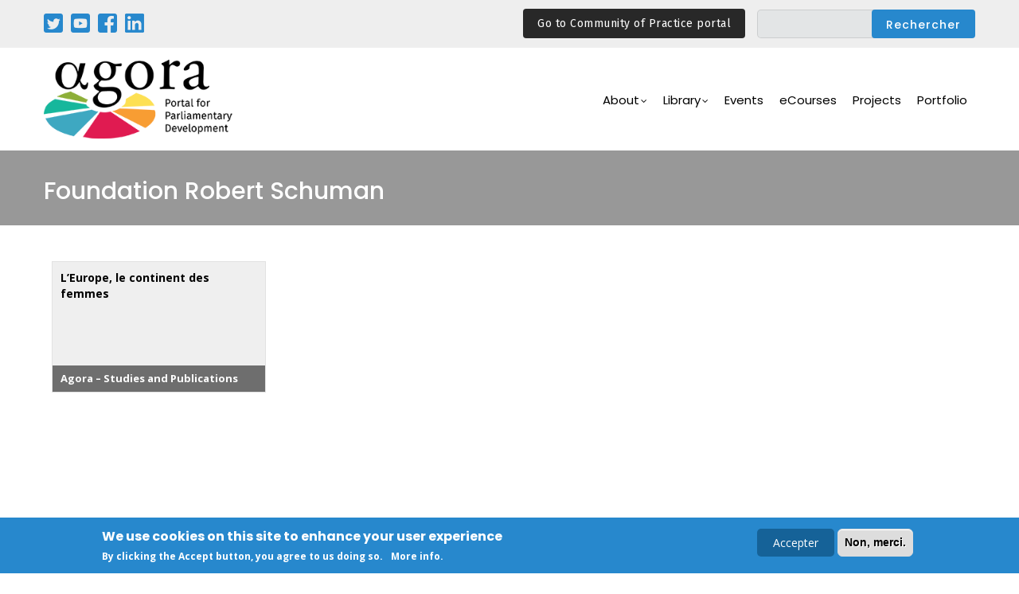

--- FILE ---
content_type: text/html; charset=UTF-8
request_url: https://www.agora-parl.org/fr/taxonomy/term/900
body_size: 7344
content:
<!DOCTYPE html>
<html lang="fr" dir="ltr" prefix="content: http://purl.org/rss/1.0/modules/content/  dc: http://purl.org/dc/terms/  foaf: http://xmlns.com/foaf/0.1/  og: http://ogp.me/ns#  rdfs: http://www.w3.org/2000/01/rdf-schema#  schema: http://schema.org/  sioc: http://rdfs.org/sioc/ns#  sioct: http://rdfs.org/sioc/types#  skos: http://www.w3.org/2004/02/skos/core#  xsd: http://www.w3.org/2001/XMLSchema# ">
  <head> 
    <meta charset="utf-8" />
<meta name="Generator" content="Drupal 8 (https://www.drupal.org)" />
<meta name="MobileOptimized" content="width" />
<meta name="HandheldFriendly" content="true" />
<meta name="viewport" content="width=device-width, initial-scale=1.0" />
<style>div#sliding-popup, div#sliding-popup .eu-cookie-withdraw-banner, .eu-cookie-withdraw-tab {background: #2788cd} div#sliding-popup.eu-cookie-withdraw-wrapper { background: transparent; } #sliding-popup h1, #sliding-popup h2, #sliding-popup h3, #sliding-popup p, #sliding-popup label, #sliding-popup div, .eu-cookie-compliance-more-button, .eu-cookie-compliance-secondary-button, .eu-cookie-withdraw-tab { color: #ffffff;} .eu-cookie-withdraw-tab { border-color: #ffffff;}</style>
<script async="async" src="https://www.googletagmanager.com/gtag/js?id=G-Z4Y294TW7L"></script>
<script>
  window.dataLayer = window.dataLayer || [];
  function gtag(){dataLayer.push(arguments);}
  gtag('js', new Date());

  gtag('config', 'G-Z4Y294TW7L');
</script>
<script src="https://cdnjs.cloudflare.com/ajax/libs/jquery/3.4.1/jquery.min.js"></script>
<script type="text/javascript">
$(document).ready(function(){
	$(".read").click(function(){
		$(this).next().toggle();
		$(this).siblings('.dots').toggle();
		if($(this).text()=='ver mais'){
			$(this).text('ver menos');
		}
		else{
			$(this).text('ver mais');
		}
	});
});
</script>
<link rel="shortcut icon" href="/sites/default/files/favicon_0.png" type="image/png" />
<link rel="alternate" hreflang="en" href="https://www.agora-parl.org/taxonomy/term/foundation-robert-schuman" />
<link rel="canonical" href="/taxonomy/term/foundation-robert-schuman" />
<link rel="shortlink" href="/taxonomy/term/900" />
<link rel="display" href="/taxonomy/term/900/manage-display" />
<link rel="drupal:content-translation-overview" href="/taxonomy/term/900/translations" />
<link rel="drupal:content-translation-add" href="/taxonomy/term/900/translations/add" />
<link rel="drupal:content-translation-edit" href="/taxonomy/term/900/translations/edit" />
<link rel="drupal:content-translation-delete" href="/taxonomy/term/900/translations/delete" />
<link rel="alternate" type="application/rss+xml" title="Foundation Robert Schuman" href="https://www.agora-parl.org/fr/taxonomy/term/900/feed" />

    <title>Foundation Robert Schuman | Agora</title>
    <link rel="stylesheet" media="all" href="/core/modules/system/css/components/ajax-progress.module.css?sqfs9i" />
<link rel="stylesheet" media="all" href="/core/modules/system/css/components/align.module.css?sqfs9i" />
<link rel="stylesheet" media="all" href="/core/modules/system/css/components/autocomplete-loading.module.css?sqfs9i" />
<link rel="stylesheet" media="all" href="/core/modules/system/css/components/fieldgroup.module.css?sqfs9i" />
<link rel="stylesheet" media="all" href="/core/modules/system/css/components/container-inline.module.css?sqfs9i" />
<link rel="stylesheet" media="all" href="/core/modules/system/css/components/clearfix.module.css?sqfs9i" />
<link rel="stylesheet" media="all" href="/core/modules/system/css/components/details.module.css?sqfs9i" />
<link rel="stylesheet" media="all" href="/core/modules/system/css/components/hidden.module.css?sqfs9i" />
<link rel="stylesheet" media="all" href="/core/modules/system/css/components/item-list.module.css?sqfs9i" />
<link rel="stylesheet" media="all" href="/core/modules/system/css/components/js.module.css?sqfs9i" />
<link rel="stylesheet" media="all" href="/core/modules/system/css/components/nowrap.module.css?sqfs9i" />
<link rel="stylesheet" media="all" href="/core/modules/system/css/components/position-container.module.css?sqfs9i" />
<link rel="stylesheet" media="all" href="/core/modules/system/css/components/progress.module.css?sqfs9i" />
<link rel="stylesheet" media="all" href="/core/modules/system/css/components/reset-appearance.module.css?sqfs9i" />
<link rel="stylesheet" media="all" href="/core/modules/system/css/components/resize.module.css?sqfs9i" />
<link rel="stylesheet" media="all" href="/core/modules/system/css/components/sticky-header.module.css?sqfs9i" />
<link rel="stylesheet" media="all" href="/core/modules/system/css/components/system-status-counter.css?sqfs9i" />
<link rel="stylesheet" media="all" href="/core/modules/system/css/components/system-status-report-counters.css?sqfs9i" />
<link rel="stylesheet" media="all" href="/core/modules/system/css/components/system-status-report-general-info.css?sqfs9i" />
<link rel="stylesheet" media="all" href="/core/modules/system/css/components/tabledrag.module.css?sqfs9i" />
<link rel="stylesheet" media="all" href="/core/modules/system/css/components/tablesort.module.css?sqfs9i" />
<link rel="stylesheet" media="all" href="/core/modules/system/css/components/tree-child.module.css?sqfs9i" />
<link rel="stylesheet" media="all" href="/core/modules/views/css/views.module.css?sqfs9i" />
<link rel="stylesheet" media="all" href="/modules/eu_cookie_compliance/css/eu_cookie_compliance.css?sqfs9i" />
<link rel="stylesheet" media="all" href="/modules/gavias_sliderlayer/vendor/revolution/css/settings.css?sqfs9i" />
<link rel="stylesheet" media="all" href="/modules/gavias_sliderlayer/vendor/revolution/css/layers.css?sqfs9i" />
<link rel="stylesheet" media="all" href="/modules/gavias_sliderlayer/vendor/revolution/css/navigation.css?sqfs9i" />
<link rel="stylesheet" media="all" href="/modules/gavias_content_builder/dist/css/frontend.css?sqfs9i" />
<link rel="stylesheet" media="all" href="//fonts.googleapis.com/css?family=Poppins:400,500,600,700" />
<link rel="stylesheet" media="all" href="//fonts.googleapis.com/css?family=Open+Sans:400,600,700" />
<link rel="stylesheet" media="all" href="//fonts.googleapis.com/css?family=Montserrat:100,200,300,400,500,600,700,800,900" />
<link rel="stylesheet" media="all" href="//fonts.googleapis.com/css2?family=Arimo:ital,wght@0,400;0,500;0,600;0,700;1,400;1,500;1,600;1,700&amp;display=swap" />
<link rel="stylesheet" media="all" href="//fonts.googleapis.com/css2?family=Noto+Sans:ital,wght@0,400;0,700;1,400;1,700&amp;display=swap" />
<link rel="stylesheet" media="all" href="//fonts.googleapis.com/css2?family=EB+Garamond:ital,wght@0,400;0,500;0,600;0,700;0,800;1,400;1,500;1,600;1,700;1,800&amp;display=swap" />
<link rel="stylesheet" media="all" href="//fonts.googleapis.com/css2?family=Raleway:ital,wght@0,100;0,200;0,300;0,400;0,500;0,600;0,700;0,800;0,900;1,100;1,200;1,300;1,400;1,500;1,600;1,700;1,800;1,900&amp;display=swap" />
<link rel="stylesheet" media="all" href="//fonts.googleapis.com/css2?family=Playfair+Display:ital,wght@0,400;0,500;0,600;0,700;0,800;0,900;1,400;1,500;1,600;1,700;1,800;1,900&amp;display=swap" />
<link rel="stylesheet" media="all" href="//fonts.googleapis.com/css2?family=Fira+Sans:ital,wght@0,400;0,700;1,400;1,700&amp;display=swap" />
<link rel="stylesheet" media="all" href="/themes/gavias_kunco/css/sliderlayer.css?sqfs9i" />
<link rel="stylesheet" media="all" href="/themes/gavias_kunco/css/font-awesome/css/font-awesome.min.css?sqfs9i" />
<link rel="stylesheet" media="all" href="/themes/gavias_kunco/css/icon.css?sqfs9i" />
<link rel="stylesheet" media="all" href="/themes/gavias_kunco/css/animate.css?sqfs9i" />
<link rel="stylesheet" media="all" href="/themes/gavias_kunco/vendor/owl-carousel/assets/owl.carousel.min.css?sqfs9i" />
<link rel="stylesheet" media="all" href="/themes/gavias_kunco/vendor/owl-carousel/assets/owl.theme.default.min.css?sqfs9i" />
<link rel="stylesheet" media="all" href="/themes/gavias_kunco/vendor/prettyphoto/css/prettyPhoto.css?sqfs9i" />
<link rel="stylesheet" media="all" href="/themes/gavias_kunco/vendor/ytplayer/css/jquery.mb.YTPlayer.min.css?sqfs9i" />
<link rel="stylesheet" media="all" href="/themes/gavias_kunco/vendor/magnific/magnific-popup.css?sqfs9i" />
<link rel="stylesheet" media="all" href="/themes/gavias_kunco/vendor/popup-gallery/css/lightgallery.min.css?sqfs9i" />
<link rel="stylesheet" media="all" href="/themes/gavias_kunco/vendor/popup-gallery/css/lg-transitions.min.css?sqfs9i" />
<link rel="stylesheet" media="all" href="/themes/gavias_kunco/css/bootstrap.css?sqfs9i" />
<link rel="stylesheet" media="all" href="/themes/gavias_kunco/css/template.css?sqfs9i" />
<link rel="stylesheet" media="all" href="/sites/default/files/css_editor/gavias_kunco.css?sqfs9i" />


    <script type="application/json" data-drupal-selector="drupal-settings-json">{"path":{"baseUrl":"\/","scriptPath":null,"pathPrefix":"fr\/","currentPath":"taxonomy\/term\/900","currentPathIsAdmin":false,"isFront":false,"currentLanguage":"fr"},"pluralDelimiter":"\u0003","suppressDeprecationErrors":true,"ajaxPageState":{"libraries":"core\/html5shiv,eu_cookie_compliance\/eu_cookie_compliance,form_placeholder\/form_placeholder,gavias_content_builder\/gavias_content_builder.assets.frontend,gavias_kunco\/css_editor,gavias_kunco\/gavias_kunco.skin.default,gavias_kunco\/global-styling,gavias_sliderlayer\/gavias_sliderlayer.assets.frontend,system\/base,views\/views.ajax,views\/views.module,views_infinite_scroll\/views-infinite-scroll","theme":"gavias_kunco","theme_token":null},"ajaxTrustedUrl":{"\/fr\/search\/search-full":true},"eu_cookie_compliance":{"popup_enabled":true,"popup_agreed_enabled":false,"popup_hide_agreed":false,"popup_clicking_confirmation":false,"popup_scrolling_confirmation":false,"popup_html_info":"\u003Cdiv class=\u0022eu-cookie-compliance-banner eu-cookie-compliance-banner-info eu-cookie-compliance-banner--opt-in\u0022\u003E\n  \u003Cdiv class=\u0022popup-content info eu-cookie-compliance-content\u0022\u003E\n    \u003Cdiv id=\u0022popup-text\u0022 class=\u0022eu-cookie-compliance-message\u0022\u003E\n      \u003Ch2\u003EWe use cookies on this site to enhance your user experience\u003C\/h2\u003E\u003Cp\u003EBy clicking the Accept button, you agree to us doing so.\u003C\/p\u003E\u003Cp class=\u0022more\u0022\u003E\u003Ca href=\u0022\/privacy-policy\u0022\u003EMore info\u003C\/a\u003E.\u003C\/p\u003E\n          \u003C\/div\u003E\n\n    \n    \u003Cdiv id=\u0022popup-buttons\u0022 class=\u0022eu-cookie-compliance-buttons\u0022\u003E\n      \u003Cbutton type=\u0022button\u0022 class=\u0022agree-button eu-cookie-compliance-secondary-button\u0022\u003EAccepter\u003C\/button\u003E\n              \u003Cbutton type=\u0022button\u0022 class=\u0022decline-button eu-cookie-compliance-default-button\u0022\u003ENon, merci.\u003C\/button\u003E\n          \u003C\/div\u003E\n  \u003C\/div\u003E\n\u003C\/div\u003E","use_mobile_message":false,"mobile_popup_html_info":"\u003Cdiv class=\u0022eu-cookie-compliance-banner eu-cookie-compliance-banner-info eu-cookie-compliance-banner--opt-in\u0022\u003E\n  \u003Cdiv class=\u0022popup-content info eu-cookie-compliance-content\u0022\u003E\n    \u003Cdiv id=\u0022popup-text\u0022 class=\u0022eu-cookie-compliance-message\u0022\u003E\n      \n          \u003C\/div\u003E\n\n    \n    \u003Cdiv id=\u0022popup-buttons\u0022 class=\u0022eu-cookie-compliance-buttons\u0022\u003E\n      \u003Cbutton type=\u0022button\u0022 class=\u0022agree-button eu-cookie-compliance-secondary-button\u0022\u003EAccepter\u003C\/button\u003E\n              \u003Cbutton type=\u0022button\u0022 class=\u0022decline-button eu-cookie-compliance-default-button\u0022\u003ENon, merci.\u003C\/button\u003E\n          \u003C\/div\u003E\n  \u003C\/div\u003E\n\u003C\/div\u003E","mobile_breakpoint":768,"popup_html_agreed":false,"popup_use_bare_css":false,"popup_height":"auto","popup_width":"100%","popup_delay":1000,"popup_link":"\/fr\/privacy-policy","popup_link_new_window":true,"popup_position":false,"fixed_top_position":true,"popup_language":"fr","store_consent":false,"better_support_for_screen_readers":false,"cookie_name":"","reload_page":false,"domain":"","domain_all_sites":false,"popup_eu_only_js":false,"cookie_lifetime":100,"cookie_session":0,"disagree_do_not_show_popup":false,"method":"opt_in","whitelisted_cookies":"","withdraw_markup":"\u003Cbutton type=\u0022button\u0022 class=\u0022eu-cookie-withdraw-tab\u0022\u003EParam\u00e8tres de confidentialit\u00e9\u003C\/button\u003E\n\u003Cdiv class=\u0022eu-cookie-withdraw-banner\u0022\u003E\n  \u003Cdiv class=\u0022popup-content info eu-cookie-compliance-content\u0022\u003E\n    \u003Cdiv id=\u0022popup-text\u0022 class=\u0022eu-cookie-compliance-message\u0022\u003E\n      \u003Ch2\u003ENous utilisons des cookies sur ce site pour am\u00e9liorer votre exp\u00e9rience d\u0027utilisateur.\u003C\/h2\u003E\u003Cp\u003EVous avez consenti \u00e0 l\u0027ajout de cookies.\u003C\/p\u003E\n    \u003C\/div\u003E\n    \u003Cdiv id=\u0022popup-buttons\u0022 class=\u0022eu-cookie-compliance-buttons\u0022\u003E\n      \u003Cbutton type=\u0022button\u0022 class=\u0022eu-cookie-withdraw-button\u0022\u003ERetirer le consentement\u003C\/button\u003E\n    \u003C\/div\u003E\n  \u003C\/div\u003E\n\u003C\/div\u003E","withdraw_enabled":false,"withdraw_button_on_info_popup":false,"cookie_categories":[],"enable_save_preferences_button":true,"fix_first_cookie_category":true,"select_all_categories_by_default":false},"views":{"ajax_path":"\/fr\/views\/ajax","ajaxViews":{"views_dom_id:0c1168ac6950886b120b1277b991e08161ec0be011523c74391db422359b9e7b":{"view_name":"taxonomy_term","view_display_id":"page_1","view_args":"900","view_path":"\/taxonomy\/term\/900","view_base_path":"taxonomy\/term\/%","view_dom_id":"0c1168ac6950886b120b1277b991e08161ec0be011523c74391db422359b9e7b","pager_element":0}}},"form_placeholder":{"include":".form-text","exclude":".form-item-title .form-text","required_indicator":"append"},"user":{"uid":0,"permissionsHash":"d27b5992414038317d9500a37aa3269170c5d327ab4304dbecc63bbc18be46d0"}}</script>

<!--[if lte IE 8]>
<script src="/core/assets/vendor/html5shiv/html5shiv.min.js?v=3.7.3"></script>
<![endif]-->
<script src="/core/assets/vendor/jquery/jquery.min.js?v=3.5.1"></script>
<script src="/core/misc/drupalSettingsLoader.js?v=8.9.20"></script>
<script src="/sites/default/files/languages/fr_W76GVEQ9QXSez-Jt54hFKL7F-IUN6jF14-ZENU0CMoE.js?sqfs9i"></script>
<script src="/core/misc/drupal.js?v=8.9.20"></script>
<script src="/core/misc/drupal.init.js?v=8.9.20"></script>
<script src="//ajax.googleapis.com/ajax/libs/jquery/3.3.1/jquery.min.js"></script>
<script src="/themes/gavias_kunco/vendor/jquery-migrate.min.js?v=8.9.20"></script>
<script src="/themes/gavias_kunco/js/bootstrap.js?v=8.9.20"></script>
<script src="/themes/gavias_kunco/js/imagesloader.min.js?v=8.9.20"></script>
<script src="/themes/gavias_kunco/vendor/jquery.easing.js?v=8.9.20"></script>
<script src="/themes/gavias_kunco/vendor/jquery.appear.js?v=8.9.20"></script>
<script src="/themes/gavias_kunco/vendor/jquery.easypiechart.min.js?v=8.9.20"></script>
<script src="/themes/gavias_kunco/vendor/owl-carousel/owl.carousel.min.js?v=8.9.20"></script>
<script src="/themes/gavias_kunco/vendor/waypoint.js?v=8.9.20"></script>
<script src="/themes/gavias_kunco/vendor/count-to.js?v=8.9.20"></script>
<script src="/themes/gavias_kunco/vendor/masonry.pkgd.min.js?v=8.9.20"></script>
<script src="/themes/gavias_kunco/vendor/isotope.pkgd.min.js?v=8.9.20"></script>
<script src="/themes/gavias_kunco/vendor/aos.js?v=8.9.20"></script>
<script src="/themes/gavias_kunco/vendor/jpreloader.min.js?v=8.9.20"></script>
<script src="/themes/gavias_kunco/vendor/prettyphoto/js/jquery.prettyPhoto.js?v=8.9.20"></script>
<script src="/themes/gavias_kunco/vendor/ytplayer/js/jquery.mb.YTPlayer.min.js?v=8.9.20"></script>
<script src="/themes/gavias_kunco/vendor/jquery.typer/src/jquery.typer.js?v=8.9.20"></script>
<script src="/themes/gavias_kunco/vendor/perfect-scrollbar.jquery.min.js?v=8.9.20"></script>
<script src="/themes/gavias_kunco/vendor/magnific/jquery.magnific-popup.min.js?v=8.9.20"></script>
<script src="/themes/gavias_kunco/vendor/popup-gallery/js/lightgallery.min.js?v=8.9.20"></script>
<script src="/themes/gavias_kunco/vendor/InstagramFeed.js?v=8.9.20"></script>
<script src="/themes/gavias_kunco/js/main.js?v=8.9.20"></script>
<script src="/modules/gavias_sliderlayer/vendor/revolution/js/source/jquery.themepunch.tools.min.js?v=1.x"></script>
<script src="/modules/gavias_sliderlayer/vendor/revolution/js/source/jquery.themepunch.revolution.js?v=1.x"></script>
<script src="/modules/gavias_sliderlayer/vendor/revolution/js/extensions/revolution.extension.actions.min.js?v=1.x"></script>
<script src="/modules/gavias_sliderlayer/vendor/revolution/js/extensions/revolution.extension.carousel.min.js?v=1.x"></script>
<script src="/modules/gavias_sliderlayer/vendor/revolution/js/extensions/revolution.extension.kenburn.min.js?v=1.x"></script>
<script src="/modules/gavias_sliderlayer/vendor/revolution/js/extensions/revolution.extension.layeranimation.min.js?v=1.x"></script>
<script src="/modules/gavias_sliderlayer/vendor/revolution/js/extensions/revolution.extension.migration.min.js?v=1.x"></script>
<script src="/modules/gavias_sliderlayer/vendor/revolution/js/extensions/revolution.extension.navigation.min.js?v=1.x"></script>
<script src="/modules/gavias_sliderlayer/vendor/revolution/js/extensions/revolution.extension.parallax.min.js?v=1.x"></script>
<script src="/modules/gavias_sliderlayer/vendor/revolution/js/extensions/revolution.extension.slideanims.min.js?v=1.x"></script>
<script src="/modules/gavias_sliderlayer/vendor/revolution/js/extensions/revolution.extension.video.min.js?v=1.x"></script>


    <link rel="stylesheet" href="https://www.agora-parl.org/themes/gavias_kunco/css/custom.css" media="screen" />
    <link rel="stylesheet" href="https://www.agora-parl.org/themes/gavias_kunco/css/update.css" media="screen" />

    

          <style type="text/css">
        @media (min-width: 768px) and (min-width: 992px){.navigation .gva_menu .sub-menu > li:hover > ul {-webkit-transform: rotateX(0);transform: rotateX(0);left: 20px;top: auto;margin-top: 10px;}}
      </style>
    
          <style class="customize"></style>
    
  </head>

  
  <body class="gavias-content-builder layout-no-sidebars wide not-preloader path-taxonomy">

    <a href="#main-content" class="visually-hidden focusable">
      Aller au contenu principal
    </a>

      

    
      <div class="dialog-off-canvas-main-canvas" data-off-canvas-main-canvas>
    
<div class="body-page gva-body-page">
   <header id="header" class="header-v1">
  
      <div class="topbar">
      <div class="topbar-inner">
        <div class="container">
          <div class="row">
            <div class="col-lg-11">
              <div class="topbar-content">  <div>
    <div id="block-socialnetworks" class="block block-block-content block-block-content5d547a5c-092a-43da-8784-f9a28fd26778 no-title">
  
    
      <div class="content block-content">
      
            <div class="field field--name-body field--type-text-with-summary field--label-hidden field__item"><p class="social"><a href="https://twitter.com/AgoraParl" target="_blank"><img alt="Twitter" src="/sites/default/files/inline-images/twitter.png" /></a></p>

<p class="social"><a href="https://www.youtube.com/user/parldevel" target="_blank"><img alt="Youtube" src="/sites/default/files/inline-images/youtube.png" /></a></p>

<p class="social"><a href="https://www.facebook.com/AgoraParl" target="_blank"><img alt="Twitter" src="/sites/default/files/inline-images/facebook.png" /></a></p>

<p class="social"><a href="https://www.linkedin.com/company/agora-portal-for-parliamentary-development/?viewAsMember=true" target="_blank"><img alt="Twitter" src="/sites/default/files/inline-images/linkedin.png" /></a></p>
</div>
      
    </div>
  </div>
<div class="language-switcher-language-url block block-language block-language-blocklanguage-interface no-title" id="block-languageswitcher" role="navigation">
  
    
      <div class="content block-content">
      <ul class="links"><li hreflang="en" data-drupal-link-system-path="taxonomy/term/900" class="en"><a href="/taxonomy/term/foundation-robert-schuman" class="language-link" hreflang="en" data-drupal-link-system-path="taxonomy/term/900">English</a></li><li hreflang="fr" data-drupal-link-system-path="taxonomy/term/900" class="fr is-active"><a href="/fr/taxonomy/term/900" class="language-link is-active" hreflang="fr" data-drupal-link-system-path="taxonomy/term/900">Français</a></li><li hreflang="pt-pt" data-drupal-link-system-path="taxonomy/term/900" class="pt-pt"><a href="/pt-pt/taxonomy/term/900" class="language-link" hreflang="pt-pt" data-drupal-link-system-path="taxonomy/term/900">Portuguese</a></li><li hreflang="es" data-drupal-link-system-path="taxonomy/term/900" class="es"><a href="/es/taxonomy/term/900" class="language-link" hreflang="es" data-drupal-link-system-path="taxonomy/term/900">Español</a></li><li hreflang="ar" data-drupal-link-system-path="taxonomy/term/900" class="ar"><a href="/ar/taxonomy/term/900" class="language-link" hreflang="ar" data-drupal-link-system-path="taxonomy/term/900">عربية</a></li></ul>
    </div>
  </div>
<div class="search-block-form block block-search container-inline" data-drupal-selector="search-block-form" id="block-gavias-kunco-search" role="search">
  
    
      <form action="/fr/search/search-full" method="get" id="search-block-form" accept-charset="UTF-8" class="search-form search-block-form">
  <div class="js-form-item form-item js-form-type-search form-item-keys js-form-item-keys form-no-label">
      <label for="edit-keys" class="visually-hidden">Rechercher</label>
        <input title="Saisir les termes à rechercher." data-drupal-selector="edit-keys" type="search" id="edit-keys" name="keys" value="" size="15" maxlength="128" class="form-search" />

        </div>
<div data-drupal-selector="edit-actions" class="form-actions js-form-wrapper form-wrapper" id="edit-actions"><input class="search-form__submit button js-form-submit form-submit" data-drupal-selector="edit-submit" type="submit" id="edit-submit" value="Rechercher" />
</div>

</form>

  </div>
<div id="block-agoratopbarcop" class="block block-block-content block-block-content8f35ce42-c2c6-4b14-a75c-7ee65238bdc9 no-title">
  
    
      <div class="content block-content">
      
            <div class="field field--name-body field--type-text-with-summary field--label-hidden field__item"><div class="top-header__newsletter"><a class="btn-link-agora" href="https://agora-parl.org/community-of-practice">Go to Community of Practice portal</a></div>
</div>
      
    </div>
  </div>

  </div>
</div> 
            </div>
            <div class="col-lg-1">
              <div class="language-box"></div>
            </div> 
          </div>   
        </div>
      </div>
    </div>
  
            

   <div class="header-main gv-sticky-menu">
      <div class="container header-content-layout">
         <div class="header-main-inner p-relative">
            <div class="row">
              <div class="col-md-12 col-sm-12 col-xs-12 content-inner">
                <div class="branding">
                                        <div>
    
      <a href="/fr" title="Accueil" rel="home" class="site-branding-logo">
        
        <img src="/sites/default/files/logo.png" alt="Accueil" />
        
    </a> 
    
  </div>

                                  </div>
                <div class="header-inner clearfix">
                  <div class="main-menu">
                    <div class="area-main-menu">
                      <div class="area-inner">
                        <div class="gva-offcanvas-mobile">
                          <div class="close-offcanvas hidden"><i class="gv-icon-8"></i></div>
                          <div class="main-menu-inner">
                                                            <div>
    <nav aria-labelledby="block-mainnavigation-menu" id="block-mainnavigation" class="block block-menu navigation menu--main">
          
  
  <h2  class="visually-hidden block-title block-title" id="block-mainnavigation-menu"><span>Main navigation</span></h2>
  
  <div class="block-content">
                 
<div class="gva-navigation">

              <ul  class="clearfix gva_menu gva_menu_main">
      
                              
            <li  class="menu-item menu-item--expanded ">
        <a href="">          About<span class="icaret nav-plus fa fa-angle-down"></span>        </a>
          
                      <ul class="menu sub-menu">
                              
            <li  class="menu-item">
        <a href="/fr/story">          History        </a>
          
              </li>
                          
            <li  class="menu-item">
        <a href="/fr/mission">          Mission        </a>
          
              </li>
                          
            <li  class="menu-item">
        <a href="/fr/partners">          Partners        </a>
          
              </li>
        </ul>
        </li>
                          
            <li  class="menu-item menu-item--expanded">
        <a href="">          Library<span class="icaret nav-plus fa fa-angle-down"></span>        </a>
          
                      <ul class="menu sub-menu">
                              
            <li  class="menu-item">
        <a href="/fr/areas-expertise">          Areas of Expertise        </a>
          
              </li>
                          
            <li  class="menu-item">
        <a href="/fr/studies-and-publications">          Studies and Publications        </a>
          
              </li>
                          
            <li  class="menu-item">
        <a href="/fr/blogs">          Blogs and News        </a>
          
              </li>
                          
            <li  class="menu-item">
        <a href="/fr/video">          Video        </a>
          
              </li>
                          
            <li  class="menu-item">
        <a href="/fr/podcasts">          Podcasts        </a>
          
              </li>
        </ul>
        </li>
                          
            <li  class="menu-item ">
        <a href="/fr/node/1011">          Events        </a>
          
              </li>
                          
            <li  class="menu-item ">
        <a href="https://learn.agora-parl.org/">          eCourses        </a>
          
              </li>
                          
            <li  class="menu-item">
        <a href="/fr/node/1086">          Projects        </a>
          
              </li>
                          
            <li  class="menu-item">
        <a href="/fr/portfolio-0">          Portfolio        </a>
          
              </li>
        </ul>
  

</div>


        </div>  
</nav>

  </div>

                                                      </div>

                          
                                                   
                        </div>
                        
                        <div id="menu-bar" class="menu-bar hidden-lg hidden-md">
                          <span class="one"></span>
                          <span class="two"></span>
                          <span class="three"></span>
                        </div>

                        
                      </div>
                    </div>
                  </div>  
                </div> 
              </div>

            </div>
         </div>
      </div>
   </div>

</header>
	
   		<div class="breadcrumbs">
			  <div>
    

<div class="breadcrumb-content-inner">
  <div class="gva-breadcrumb-content">
    <div id="block-gavias-kunco-breadcrumbs" class="text-light block gva-block-breadcrumb block-system block-system-breadcrumb-block no-title">
      <div class="breadcrumb-style gva-parallax-background" style="background-color: #F6F6F6;background-image: url(&#039;/themes/gavias_kunco/images/breadcrumb.jpg&#039;);background-position: center center;background-repeat: no-repeat;">
        <div class="container">
          <div class="breadcrumb-content-main">
            <h2 class="page-title">Foundation Robert Schuman </h2>
             
                          
                          <div class="">
                <div class="content block-content"><div class="breadcrumb-links">
  <div class="content-inner">
          <nav class="breadcrumb " aria-labelledby="system-breadcrumb">
        <h2 id="system-breadcrumb" class="visually-hidden">Fil d'Ariane</h2>
        <ol>
          
                            <li>
                          900
                                      <span class=""> - </span>
              
          </li>
                            <li>
                          
                          
          </li>
                            <li>
                          Foundation Robert Schuman
                          
          </li>
        
          <li></li>
        </ol>
      </nav>
      </div> 
</div>  </div>
              </div>  
                      </div> 
        </div> 
        <div class="gva-parallax-inner skrollable skrollable-between" data-bottom-top="top: -80%;" data-top-bottom="top: 0%;"></div>    
      </div> 
    </div>  
  </div>  
</div>  


  </div>

		</div>
		
	<div role="main" class="main main-page">
	
		<div class="clearfix"></div>
			

					<div class="help gav-help-region">
				<div class="container">
					<div class="content-inner">
						  <div>
    <div data-drupal-messages-fallback class="hidden"></div>

  </div>

					</div>
				</div>
			</div>
				
		<div class="clearfix"></div>
				
		<div class="clearfix"></div>
		
		<div id="content" class="content content-full">
			<div class="container">
				<div class="content-main-inner">
	<div class="row">
		
				 

		<div id="page-main-content" class="main-content col-md-12 col-xs-12">

			<div class="main-content-inner">
				
				
									<div class="content-main">
						  <div>
    <div id="block-gavias-kunco-content" class="block block-system block-system-main-block no-title">
  
    
      <div class="content block-content">
      <div class="views-element-container"><div class="gva-view view-page js-view-dom-id-0c1168ac6950886b120b1277b991e08161ec0be011523c74391db422359b9e7b">
  
  
  

      <header>
      <div about="/taxonomy/term/foundation-robert-schuman">
  
    
  
</div>

    </header>
  
  
  

  <div data-drupal-views-infinite-scroll-content-wrapper class="views-infinite-scroll-content-wrapper clearfix"><div class="item-list">
  
  <ul>

          <li class="view-list-item" ><div class="views-field views-field-title"><span class="field-content"><a href="/fr/resources/library/leurope-le-continent-des-femmes" hreflang="fr">L’Europe, le continent des femmes</a></span></div><div class="views-field views-field-type"><span class="field-content">Agora – Studies and Publications</span></div></li>
    
  </ul>

</div>
</div>

    


  
  

  
  <a href="https://www.agora-parl.org/fr/taxonomy/term/900/feed" class="feed-icon">
  S'abonner à Foundation Robert Schuman
</a>

</div>
</div>

    </div>
  </div>

  </div>

					</div>
				
							</div>

		</div>

		<!-- Sidebar Left -->
				<!-- End Sidebar Left -->

		<!-- Sidebar Right -->
				<!-- End Sidebar Right -->
		
	</div>
</div>
			</div>
		</div>

		
				
	</div>
</div>

<footer id="footer" class="footer">
  <div class="footer-inner">
    
         
     <div class="footer-center">
        <div class="container">      
           <div class="row">
                              <div class="footer-first col-lg-3 col-md-3 col-sm-12 col-xs-12 column">
                    <div>
    <div id="block-footerlogo" class="block block-block-content block-block-contenta6290b02-7db5-4417-b0f5-d12e59bfe7a5 no-title">
  
    
      <div class="content block-content">
      
            <div class="field field--name-body field--type-text-with-summary field--label-hidden field__item"><p><img alt="Agora" data-entity-type="file" data-entity-uuid="b8595c16-bae0-4b5d-9f3d-97cf239b1995" src="/sites/default/files/inline-images/logo_w.png" class="align-left" /></p></div>
      
    </div>
  </div>

  </div>

                </div> 
              
              
              
                         </div>   
        </div>
    </div>  
  </div>   

   
</footer>


  </div>

    
    <script src="/core/misc/polyfills/object.assign.js?v=8.9.20"></script>
<script src="/core/assets/vendor/jquery-once/jquery.once.min.js?v=2.2.3"></script>
<script src="/core/assets/vendor/js-cookie/js.cookie.min.js?v=3.0.0-rc0"></script>
<script src="/core/misc/jquery.cookie.shim.js?v=8.9.20"></script>
<script src="/modules/eu_cookie_compliance/js/eu_cookie_compliance.js?v=1"></script>
<script src="/core/assets/vendor/jquery-form/jquery.form.min.js?v=4.22"></script>
<script src="/core/misc/progress.js?v=8.9.20"></script>
<script src="/core/modules/responsive_image/js/responsive_image.ajax.js?v=8.9.20"></script>
<script src="/core/misc/ajax.js?v=8.9.20"></script>
<script src="/core/modules/views/js/base.js?v=8.9.20"></script>
<script src="/core/modules/views/js/ajax_view.js?v=8.9.20"></script>
<script src="/core/misc/debounce.js?v=8.9.20"></script>
<script src="/themes/gavias_kunco/js/override/infinite-scroll.js?v=8.9.20"></script>
<script src="/modules/form_placeholder/js/form_placeholder.js?v=8.9.20"></script>
<script src="/modules/gavias_content_builder/vendor/skrollr.min.js?v=1.x"></script>
<script src="/modules/gavias_content_builder/vendor/main.js?v=1.x"></script>

    
        
  </body>
</html>


--- FILE ---
content_type: text/css
request_url: https://www.agora-parl.org/sites/default/files/css_editor/gavias_kunco.css?sqfs9i
body_size: 27063
content:
.node--type-palop-podcast .field--name-field-serie {font-family: "Montserrat", sans-serif;font-weight: 700;font-size: 24px;color: #005b9b;margin: 40px 0 10px 0;}

.elearning-palop .title-page-elearning {font-family: "Montserrat", sans-serif;font-size: 30px;color: #ffffff;font-weight: 800;text-transform: uppercase;padding-left:5px}
.elearning-palop-specific-course .title-page-elearning {font-family: "Montserrat", sans-serif;font-size: 30px;color: #ffffff;font-weight: 800;text-transform: uppercase;padding-left:5px}
.elearning-palop .subtitle-page-elearning {font-family: "Montserrat", sans-serif;font-size: 20px;color: #ffffff;text-transform: uppercase;}
.elearning-palop .title-page-elearning-second {font-family: "Montserrat", sans-serif;font-size: 30px;color: #005ea7;font-weight: 800;text-transform: uppercase;background: url("https://www.agora-parl.org/sites/default/files/general-images/line-elp.png");background-repeat:no-repeat;padding-left: 39px;line-height: 29px;}
.elearning-palop .title-page-elearning-third {font-family: "Montserrat", sans-serif;font-size: 35px;color: #005ea7;font-weight: 700;background: url("https://www.agora-parl.org/sites/default/files/general-images/point.png");background-repeat:no-repeat;padding-left: 39px;line-height: 36px;}
.elearning-palop .elearning-title-intro {padding:30px 40px 30px 40px}
.elearning-palop .elearning-title-2-intro {padding:70px 0 20px 0}
.elearning-palop .elearning-text-intro {color: #ffffff;padding:20px 40px 10px 40px}
.elearning-palop .elearning-text-intro p{font-family: "Montserrat", sans-serif;font-size: 14px; line-height:19px;color: #ffffff;}
.elearning-palop .palop-intro-elearning {padding:50px;margin:100px 0 200px 0}
.elearning-palop {background-color:#ffffff!important}
.elearning-palop div.body-page {background-color:#ffffff!important}
.elearning-palop .main {background-color:#ffffff!important}
.elearning-palop .node--type-palop-page {background-color:#ffffff!important}
.elearning-palop .course-separator {padding-bottom:20px;margin-bottom:20px;}
.elearning-palop .separator-content {border-top:1px solid #131539}
.elearning-palop .elearning-pdf a{font-family: "Montserrat", sans-serif;font-size: 40px;color:#ffffff;font-weight: 800;text-transform: uppercase;}
.elearning-palop .elearning-pdf-content {background-color:#005ea7;}
.elearning-palop .box-elearning-content .bb-inner {padding-top: 20px!important;padding-bottom: 20px!important;margin-left:20px}
.elearning-palop-specific-course .box-elearning-content .bb-inner {padding-top: 20px!important;padding-bottom: 20px!important;margin-left:20px}
.elearning-palop .e-learning-click {background-color:#005ea8;font-family: "Montserrat", sans-serif;padding:5px 0}
.elearning-palop .e-learning-click a {color:#ffffff;font-size: 15px;}
.elearning-palop .e-learning-click p {margin:0!important;}

.elearning-palop-specific-course .test-page-course {min-height:300px}
.elearning-palop-specific-course .test-page-course p{font-family: "Montserrat", sans-serif;font-size: 16px;color: #000000;text-align:justify;}
.elearning-palop-specific-course .elearning-image {margin:15px 15px 0 0}
.elearning-palop .box-elearning {width:14%;}
.elearning-palop-specific-course .box-elearning {width:14%;}
.elearning-palop-specific-course .header-course-s p {font-family: "Montserrat", sans-serif;font-size: 18px;color: #ffffff;font-weight: 800;text-align:center;border-left:1px solid #ffffff;border-right:1px solid #ffffff; line-height:18px; min-height:70px; padding-top:26px;margin:0}
.elearning-palop-specific-course .header-course-d p {font-family: "Montserrat", sans-serif;font-size: 18px;color: #ffffff;font-weight: 800;text-align:center;border-left:1px solid #ffffff;border-right:1px solid #ffffff; line-height:18px; min-height:70px; padding-top:18px;margin:0}
.elearning-palop-specific-course .header-course-s a {color:#4f8fc2}
.elearning-palop-specific-course .header-course-d a {color:#4f8fc2}


.elearning-palop-specific-course .title-page-course-1 {font-family: "Montserrat", sans-serif;font-size: 30px;color: #871e22;font-weight: 800; line-height:30px;margin-bottom:30px}
.elearning-palop-specific-course .course-1-qr {padding:20px;background-color:#ebdcd5; border-left:1px solid #ffffff;border-right:1px solid #ffffff;}
.elearning-palop-specific-course .course-1-qr-50 {float:left;width:50%; padding:20px;background-color:#ebdcd5; border-left:1px solid #ffffff;border-right:1px solid #ffffff;}
.elearning-palop-specific-course .course-1-hour p{font-family: "Montserrat", sans-serif;font-size: 20px;font-weight: 700;color:#871e22;margin-top:10px;}

.elearning-palop-specific-course .title-page-course-2 {font-family: "Montserrat", sans-serif;font-size: 30px;color: #46a44c;font-weight: 800; line-height:30px;margin-bottom:30px}
.elearning-palop-specific-course .course-2-qr {padding:20px;background-color:#e9f1e6; border-left:1px solid #ffffff;border-right:1px solid #ffffff;}
.elearning-palop-specific-course .course-2-qr-50 {float:left;width:50%; padding:20px;background-color:#e9f1e6; border-left:1px solid #ffffff;border-right:1px solid #ffffff;}
.elearning-palop-specific-course .course-2-hour p{font-family: "Montserrat", sans-serif;font-size: 20px;font-weight: 700;color:#46a44c;margin-top:10px;}

.elearning-palop-specific-course .title-page-course-3 {font-family: "Montserrat", sans-serif;font-size: 30px;color: #602e91;font-weight: 800; line-height:30px;margin-bottom:30px}
.elearning-palop-specific-course .course-3-qr {padding:20px;background-color:#e6e0ec; border-left:1px solid #ffffff;border-right:1px solid #ffffff;}
.elearning-palop-specific-course .course-3-qr-50 {float:left;width:50%; padding:20px;background-color:#e6e0ec; border-left:1px solid #ffffff;border-right:1px solid #ffffff;}
.elearning-palop-specific-course .course-3-hour p{font-family: "Montserrat", sans-serif;font-size: 20px;font-weight: 700;color:#602e91;margin-top:10px;}

.elearning-palop-specific-course .title-page-course-4 {font-family: "Montserrat", sans-serif;font-size: 30px;color: #eb862e;font-weight: 800; line-height:30px;margin-bottom:30px}
.elearning-palop-specific-course .course-4-qr {padding:20px;background-color:#fceee3; border-left:1px solid #ffffff;border-right:1px solid #ffffff;}
.elearning-palop-specific-course .course-4-qr-50 {float:left;width:50%; padding:20px;background-color:#fceee3; border-left:1px solid #ffffff;border-right:1px solid #ffffff;}
.elearning-palop-specific-course .course-4-hour p{font-family: "Montserrat", sans-serif;font-size: 20px;font-weight: 700;color:#eb862e;margin-top:10px;}

.elearning-palop-specific-course .title-page-course-5 {font-family: "Montserrat", sans-serif;font-size: 30px;color: #f74f28;font-weight: 800; line-height:30px;margin-bottom:30px}
.elearning-palop-specific-course .course-5-qr {padding:20px;background-color:#fbebde; border-left:1px solid #ffffff;border-right:1px solid #ffffff;}
.elearning-palop-specific-course .course-5-qr-50 {float:left;width:50%; padding:20px;background-color:#fbebde; border-left:1px solid #ffffff;border-right:1px solid #ffffff;}
.elearning-palop-specific-course .course-5-hour p{font-family: "Montserrat", sans-serif;font-size: 20px;font-weight: 700;color:#f74f28;margin-top:10px;}

.elearning-palop-specific-course .title-page-course-6 {font-family: "Montserrat", sans-serif;font-size: 30px;color: #f49f20;font-weight: 800; line-height:30px;margin-bottom:30px}
.elearning-palop-specific-course .course-6-qr {padding:20px;background-color:#fdecd8; border-left:1px solid #ffffff;border-right:1px solid #ffffff;}
.elearning-palop-specific-course .course-6-qr-50 {float:left;width:50%; padding:20px;background-color:#fdecd8; border-left:1px solid #ffffff;border-right:1px solid #ffffff;}
.elearning-palop-specific-course .course-6-hour p{font-family: "Montserrat", sans-serif;font-size: 20px;font-weight: 700;color:#f49f20;margin-top:10px;}

.elearning-palop-specific-course .title-page-course-7 {font-family: "Montserrat", sans-serif;font-size: 30px;color: #005ea8;font-weight: 800; line-height:30px;margin-bottom:30px}
.elearning-palop-specific-course .course-7-qr {padding:20px;background-color:#e5eef7; border-left:1px solid #ffffff;border-right:1px solid #ffffff;}
.elearning-palop-specific-course .course-7-qr-50 {float:left;width:50%; padding:20px;background-color:#e5eef7; border-left:1px solid #ffffff;border-right:1px solid #ffffff;}
.elearning-palop-specific-course .course-7-hour p{font-family: "Montserrat", sans-serif;font-size: 20px;font-weight: 700;color:#005ea8;margin-top:10px;}

@media (max-width: 992px) {
.elearning-palop .title-page-elearning {padding-left:20px!important;line-height: 45px;}
.elearning-palop .subtitle-page-elearning {padding-left:20px!important}
.elearning-palop .elearning-title-intro {padding:20px 20px 85px 20px!important}
.elearning-palop .title-page-elearning-second {font-size: 20px!important;}
.elearning-palop .title-page-elearning-third {font-size: 22px!important;}
.elearning-palop .elearning-text-intro {padding:1px 20px 20px 20px!important}
.elearning-palop .elearning-text-intro p{font-family: "Montserrat", sans-serif;font-size: 11px!important;}
.elearning-palop .container {padding-left:0!important; padding-right: 0!important;}
.elearning-palop .elearning-image {margin:15px 0 15px 0!important}
.elearning-palop .elearning-image-box {padding:0 5px}
.elearning-palop .box-elearning-content {padding:0 31px}
.elearning-palop .box-elearning {width:24%!important;padding:0!important}

.elearning-palop .test-page-course p{font-family: "Montserrat", sans-serif;font-size: 16px;color: #000000;text-align:justify; padding:0 20px}
.elearning-palop .elearning-image {margin:15px 15px 0 0; padding:0 20px}
.elearning-palop-specific-course .title-page-course-1 {font-size: 26px;line-height:26px;padding:0 20px}
.elearning-palop-specific-course .title-page-course-2 {font-size: 26px;line-height:26px;padding:0 20px}
.elearning-palop-specific-course .title-page-course-3 {font-size: 26px;line-height:26px;padding:0 20px}
.elearning-palop-specific-course .title-page-course-4 {font-size: 26px;line-height:26px;padding:0 20px}
.elearning-palop-specific-course .title-page-course-5 {font-size: 26px;line-height:26px;padding:0 20px}
.elearning-palop-specific-course .title-page-course-6 {font-size: 26px;line-height:26px;padding:0 20px}
.elearning-palop-specific-course .title-page-course-7 {font-size: 26px;line-height:26px;padding:0 20px}
.elearning-palop-specific-course .course-1-hour p{font-size:16px!important;padding:20px}
.elearning-palop-specific-course .course-2-hour p{font-size:16px!important;padding:20px}
.elearning-palop-specific-course .course-3-hour p{font-size:16px!important;padding:20px}
.elearning-palop-specific-course .course-4-hour p{font-size:16px!important;padding:20px}
.elearning-palop-specific-course .course-5-hour p{font-size:16px!important;padding:20px}
.elearning-palop-specific-course .course-6-hour p{font-size:16px!important;padding:20px}
.elearning-palop-specific-course .course-7-hour p{font-size:16px!important;padding:20px}
}


.path-blogs .views-row img {height: auto;width: 100%;min-height: 220px;}

.home-not-display {display:none}

.slideshow-agora .views-field-title {background-color: #000000;font-size: 19px;padding: 10px 20%;opacity: 0.8;width: 100%;margin-top: -56px;text-align: center;font-family: "Poppins", sans-serif!important;height:100%}
.slideshow-agora .views-field-title a {color:#ffffff}
.slideshow-agora .owl-dots {background-color: #000000!important;padding-top:8px}
.slideshow-agora .owl-carousel .owl-dots .owl-dot {width:16px!important;height:16px!important;}
.slideshow-agora .owl-carousel .owl-dots .owl-dot.active {background: #3ea8c1!important;}
.slideshow-agora .owl-carousel .owl-nav > div:hover {background: #3ea8c1!important;}

.test-slideshow .breadcrumb-content-inner {display:none}

/*.block-views-blockrelated-studies-and-publications-block-1 .view-list-item {width:192px}*/
.block-views-blockrelated-studies-and-publications-block-1 .view-list-item .views-field-title {padding:10px;font-weight:bold;font-size:14px}
.block-views-blockrelated-studies-and-publications-block-1 .block-title:after {background: #16b79c;width: 100%;}

.field--name-field-tags .field__label {float:left; width:100%; color: #989898;font-weight: bold;}
.field--name-field-subject .field__label {float:left; width:100%; color:#989898;font-weight:bold;}
.field--name-field-publisher .field__label {float:left; width:100%; color:#989898;font-weight:bold;}

.field--name-field-tags .field__item {float:left; font-weight: 400;    text-transform: uppercase;  font-size: 14px;margin-right: 10px;}
.field--name-field-tags .field__item a {background: #f5f5f5;    padding: 2px 15px;    border-radius: 3px;    -webkit-border-radius: 3px;    -moz-border-radius: 3px;    -ms-border-radius: 3px;    -o-border-radius: 3px;}
.field--name-field-tags .field__item a:hover, .node-detail .field--name-field-tags .field__item a:focus, .node-detail .field--name-field-tags .field__item a:active {background: #FFA600;color: #fff;}

.field--name-field-tags-document {float:left!important; font-weight: 400;    text-transform: uppercase;  font-size: 14px;margin-right: 10px;}
.field--name-field-tags-document .field__item a {background: #f5f5f5;    padding: 2px 15px!important;    border-radius: 3px;    -webkit-border-radius: 3px;    -moz-border-radius: 3px;    -ms-border-radius: 3px;    -o-border-radius: 3px;}
.field--name-field-tags-document .field__item a:hover, .node-detail .field--name-field-tags .field__item a:focus, .node-detail .field--name-field-tags .field__item a:active {background: #FFA600;color: #fff;}

.field--name-field-subject .field__item {float:left; font-weight: 400;    text-transform: uppercase;  font-size: 14px;margin-right: 10px;}
.field--name-field-subject .field__item a {    background: #f5f5f5;    padding: 2px 15px;    border-radius: 3px;    -webkit-border-radius: 3px;    -moz-border-radius: 3px;    -ms-border-radius: 3px;    -o-border-radius: 3px;}
.field--name-field-subject .field__item a:hover, .node-detail .field--name-field-tags .field__item a:focus, .node-detail .field--name-field-tags .field__item a:active {background: #FFA600;color: #fff;}

.field--name-field-publisher .field__item {float:left; font-weight: 400;    text-transform: uppercase;  font-size: 14px;margin-right: 10px;}
.field--name-field-publisher .field__item a {    background: #f5f5f5;    padding: 2px 15px;    border-radius: 3px;    -webkit-border-radius: 3px;    -moz-border-radius: 3px;    -ms-border-radius: 3px;    -o-border-radius: 3px;}
.field--name-field-publisher .field__item a:hover, .node-detail .field--name-field-tags .field__item a:focus, .node-detail .field--name-field-tags .field__item a:active {background: #FFA600;color: #fff;}

.field--name-field-editor .field__item {float:left; font-weight: 400;    text-transform: uppercase;  font-size: 14px;margin-right: 10px;}
.field--name-field-editor .field__item a {    background: #f5f5f5;    padding: 2px 15px;    border-radius: 3px;    -webkit-border-radius: 3px;    -moz-border-radius: 3px;    -ms-border-radius: 3px;    -o-border-radius: 3px;}
.field--name-field-editor .field__item a:hover, .node-detail .field--name-field-tags .field__item a:focus, .node-detail .field--name-field-tags .field__item a:active {background: #FFA600;color: #fff;}

.field--name-field-document-nature .field__item {float:left; font-weight: 400;    text-transform: uppercase;  font-size: 14px;margin-right: 10px;}
.field--name-field-document-nature .field__item a {    background: #f5f5f5;    padding: 2px 15px;    border-radius: 3px;    -webkit-border-radius: 3px;    -moz-border-radius: 3px;    -ms-border-radius: 3px;    -o-border-radius: 3px;}
.field--name-field-document-nature .field__item a:hover, .node-detail .field--name-field-tags .field__item a:focus, .node-detail .field--name-field-tags .field__item a:active {background: #FFA600;color: #fff;}

.field--name-field-year .field__item {float:left; font-weight: 400;    text-transform: uppercase;  font-size: 14px;margin-right: 10px;}
.field--name-field-year .field__item a {    background: #f5f5f5;    padding: 2px 15px;    border-radius: 3px;    -webkit-border-radius: 3px;    -moz-border-radius: 3px;    -ms-border-radius: 3px;    -o-border-radius: 3px;}
.field--name-field-year .field__item a:hover, .node-detail .field--name-field-tags .field__item a:focus, .node-detail .field--name-field-tags .field__item a:active {background: #FFA600;color: #fff;}

.path-search .views-exposed-form .js-form-type-textfield {width:100%}
.path-search #edit-keys--2 {width:90%;float:left}
.path-search #edit-actions--2 {width:10%;float:left}
.path-search #views-exposed-form-search-page-1 {padding:0 0 80px 0}
.path-search .views-field-title {font-weight:bold;font-size:20px;font-family:"Poppins", sans-serif}
.path-search .views-field-title a {color:#2788cd}
.path-search .item {padding-bottom:50px}
.path-search .views-more-link {font-weight:bold;font-size:13px}
.path-search a.views-more-link {color:#2788cd}
.path-search .views-label  {font-weight:bold;font-size:13px}
.path-search .views-content {font-size:13px}

.path-search .content-main .view-content-wrap .item:nth-child(odd) {background-color:#f2f2f2!important; padding:10px 20px;}
.path-search .content-main .view-content-wrap .item:nth-child(even) {background-color:#ffffff!important; padding:10px 20px;}
.path-search .content-main .pager li:nth-child(odd) {background-color:#ffffff!important; padding:10px 20px;}
.path-search .content-main .pager li:nth-child(even) {background-color:#ffffff!important; padding:10px 20px;}
.path-search .content-main ol {list-style:none!important;padding:0!important}

.search-block-form {width:274px;float:right;margin-top:2px!important}
#search-block-form input[type*="search"] {width:185px; height:36px!important;margin-top:4px!important;border-radius:5px 0 0 5px;color:#333333!important}
#search-block-form input.form-submit {height:36px!important;margin-top:5px!important;background:#2788cd!important;}
#search-form input.form-submit {height:36px!important;}
input[type='submit'] {background:#2788cd!important;}
.search-help-link {display:none}
.search-advanced {display:none}
.search-form .js-form-type-search {margin-top:1px!important}
.js-form-type-search label {display:none}
.js-form-type-search .form-search {width:100%; -webkit-box-shadow: 0; box-shadow: 0; border: 1px solid rgba(0, 0, 0, 0.1); height: 36px; border-radius:5px; /*-webkit-border-radius: 0; -moz-border-radius: 0; -ms-border-radius: 0; -o-border-radius: 0; */background: #E3E5E6; padding: 0 10px;}
.path-search .content-main h2 {margin:50px 0!important}

@media (max-width: 992px) {
 .btn-link-agora {margin-right:0!important;}
 .slideshow-agora .views-field-title {margin-top:0!important;opacity:1!important;font-size:16px!important;}
}

@media (max-width: 767px) {
 .btn-link-agora {margin-right:0!important;}
 .slideshow-agora .views-field-title {margin-top:0!important;opacity:1!important;font-size:12px!important;}
}


/*.path-tobacco-control {display:none!important}*/
.path-user .nav-tabs {display:none}

/* COP*/

.node--type-cop-page .contact-message-form .form-item label {font-family: 'Fira Sans', sans-serif!important; color:#18AE97;text-transform:none!important; font-size:20px}
.node--type-cop-page .contact-message-form .form-text::placeholder {color:#cccccc!important}
.node--type-cop-page .contact-message-form .form-email::placeholder {color:#cccccc!important}
.node--type-cop-page .contact-message-form .form-textarea::placeholder {color:#cccccc!important}
.node--type-cop-page .contact-message-form .form-submit {font-family: 'Fira Sans', sans-serif!important;background:#18AE97!important}

.cop-partners-page article header h2 {display:none!important}
.cop-partners-page article {margin-bottom:70px!important}
#block-mainnavigationcop a {font-family: 'Fira Sans', sans-serif!important; color:#424242;font-size: 18px;font-weight: 700;margin-top:5px}
.CoP .branding {width: 300px!important;padding-bottom:25px}
.CoP .navigation .gva_menu > li.menu-item--active-trail > a {color: #18AE97!important;}
.CoP .topbar {background: #eeeeee;padding: 0;}
.CoP .footer {background: #141414;}
.CoP .footer .footer-center {padding: 15px 0 20px;}
.CoP .footer {margin-top:0px}
.node--type-cop-page .branding {width: 300px!important;padding-bottom:25px}
.node--type-cop-page .breadcrumb-style {background-color: #18AE97!important;background-image: none!important;padding:3px 0 6px 0!important}
.calendar.node--type-cop-page .breadcrumb-style {background-color: #92AE24!important;background-image: none!important;padding:3px 0 6px 0!important}
.news.node--type-cop-page .breadcrumb-style {background-color: #42A6C2!important;background-image: none!important;padding:3px 0 6px 0!important}
.node--type-cop-page .navigation .gva_menu > li.menu-item--active-trail > a {color: #18AE97!important;}
.calendar.node--type-cop-page .navigation .gva_menu > li.menu-item--active-trail > a {color: #92AE24!important;}
.news.node--type-cop-page .navigation .gva_menu > li.menu-item--active-trail > a {color: #42A6C2!important;}
.node--type-cop-page .breadcrumb-content-inner .gva-breadcrumb-content .page-title {font-family: 'Fira Sans', sans-serif!important; font-weight: 700; font-size: 25px;}
.node--type-cop-page .topbar {background: #eeeeee;padding: 0;}
.node--type-cop-page .footer {background: #141414;}
.node--type-cop-page .footer .footer-center {padding: 15px 0 20px;}
.node--type-cop-page p {font-family: 'Fira Sans', sans-serif!important; font-weight: 400; font-size:18px}
.node--type-cop-page p a{font-family: 'Fira Sans', sans-serif!important; font-weight: 700; font-size:18px; color:#18AE97}
.node--type-cop-page p a:hover{text-decoration:underline}
.node--type-cop-page .topbar p {margin-top:10px!important; margin-bottom:0!important}
.cop .topbar p {margin-top:10px!important; margin-bottom:0!important}

.node--type-cop-news .branding {width: 300px!important;padding-bottom:25px}
.node--type-cop-news .breadcrumb-style {background-color: #42A6C2!important;background-image: none!important;padding:3px 0 6px 0!important}
.node--type-cop-news .navigation .gva_menu > li.menu-item--active-trail > a {color: #18AE97!important;}
.node--type-cop-news .breadcrumb-content-inner .gva-breadcrumb-content .page-title {font-family: 'Fira Sans', sans-serif!important; font-weight: 700; font-size: 25px;}
.node--type-cop-news .topbar {background: #cccccc;padding: 0;}
.node--type-cop-news .footer {background: #141414;}
.node--type-cop-news .footer .footer-center {padding: 15px 0 20px;}
.node--type-cop-news p {font-family: 'Fira Sans', sans-serif!important; font-weight: 400;}

.node--type-cop-calendar .branding {width: 300px!important;padding-bottom:25px}
.node--type-cop-calendar .breadcrumb-style {background-color: #92AE24!important;background-image: none!important;padding:3px 0 6px 0!important}
.node--type-cop-calendar .navigation .gva_menu > li.menu-item--active-trail > a {color: #18AE97!important;}
.node--type-cop-calendar .breadcrumb-content-inner .gva-breadcrumb-content .page-title {font-family: 'Fira Sans', sans-serif!important; font-weight: 700; font-size: 25px;}
.node--type-cop-calendar .topbar {background: #cccccc;padding: 0;}
.node--type-cop-calendar .footer {background: #141414;}
.node--type-cop-calendar .footer .footer-center {padding: 15px 0 20px;}
.node--type-cop-calendar .event-full .event-info {background: #92AE24;padding: 20px;font-size: 16px;font-family: 'Fira Sans', sans-serif!important; font-weight: 700;color:#ffffff}
.node--type-cop-calendar .field__label {font-family: 'Fira Sans', sans-serif!important; font-weight: 700;color:#92AE24}
.node--type-cop-calendar p {font-family: 'Fira Sans', sans-serif!important; font-weight: 400;}

.CoP .tobacco_content_slideshow .owl-stage{background-color:#18AE97}
.CoP .tobacco_content_slideshow .views-field-field-slideshow-image {float:left; width:70%}
.CoP .tobacco_content_slideshow .views-field-title {float:left; width:30%; font-family: 'Fira Sans', sans-serif!important; color:#ffffff; font-size:32px; font-weight:700;letter-spacing: .39px;line-height: 4rem; padding:200px 40px 0 40px}
.CoP .tobacco_content_slideshow .views-field-field-external-link {float:left; width:30%;padding:40px}
.CoP .tobacco_content_slideshow .views-field-field-external-link a{font-family: 'Fira Sans', sans-serif!important; color:#ffffff; font-size:15px;text-transform: none;font-weight:400;}
.CoP .tobacco_content_slideshow .views-field-field-external-link a:hover {color:#ffffff!important; text-decoration:underline}
.CoP .tobacco_content_slideshow .owl-carousel .owl-nav > div:hover {background:#F59D24!important}
.CoP .tobacco_content_slideshow .owl-dots {background-color: #f2f2f2;padding:20px 0 15px 0}
.CoP .tobacco_content_slideshow .owl-carousel .owl-dots .owl-dot {width:16px; height:16px}
.CoP .tobacco_content_slideshow .owl-carousel .owl-dots .owl-dot.active {background: #18AE97;}

.CoP-title-home {font-family: 'Fira Sans', sans-serif!important; font-size:40px; font-weight:700; padding:40px 0 20px 0; color:#141414;background: url(https://www.agora-parl.org/sites/default/files/default_images/corner.png);background-repeat: no-repeat; padding-left:70px}
.CoP-title-home-w {font-family: 'Fira Sans', sans-serif!important; font-size:40px; font-weight:700; padding:40px 0 20px 0; color:#ffffff;background: url(https://www.agora-parl.org/sites/default/files/default_images/corner_w.png);background-repeat: no-repeat; padding-left:70px}
.CoP-text-home {font-family: 'Fira Sans', sans-serif!important; font-size:25px; font-weight:400;}
.CoP-text-home h3{font-family: 'Fira Sans', sans-serif!important; text-transform:none!important; font-size:38px; font-weight:500;color:#141414;letter-spacing:-1px}
.CoP-text-home a {color:#ffffff!important;}
.CoP-text-home a:hover {color:#141414!important}
.news-cop-info .owl-item {padding:0 10px}
.news-cop-info .item {background-color:#ffffff; font-family: 'Fira Sans', sans-serif!important;min-height: 140px;padding:0!important}
.news-cop-info .views-field-title {font-size:20px!important; font-family: 'Fira Sans', sans-serif!important; font-weight: 700; line-height:27px; padding:15px 15px 5px 15px; min-height:160px}
.news-cop-info .views-field-body {pointer-events:none;padding:0 15px 5px 15px;overflow: hidden;}
/*.news-cop-info .views-field-body .field-content {min-height:200px}*/
.news-cop-info-page .owl-item {padding:0 10px}
.news-cop-info-page .item {background-color:#ffffff; font-family: 'Fira Sans', sans-serif!important;min-height: 140px;padding:0!important}
.news-cop-info-page .views-field-title {font-size:20px!important; font-family: 'Fira Sans', sans-serif!important; font-weight: 700; line-height:27px; padding:15px 15px 5px 15px; border:1px solid #42A6C2;min-height:160px; margin-bottom:30px}
.news-cop-info-page .views-field-body {pointer-events:none;padding:0 15px 5px 15px;border-left:1px solid #42A6C2;border-right:1px solid #42A6C2;border-bottom:1px solid #42A6C2;height: 156px; overflow: hidden;}
.news-cop-info-page .views-field-body .field-content {min-height:161px}
.news-cop-info-page .views-field-body .field-content p {pointer-events:none;font-size:14px;margin-top:0!important}
.news-cop-info-page .views-field-body .field-content a {pointer-events:none;font-size:14px;font-weight:400;color:#191b1c}
.cop-news-body a {text-decoration:none; color:#2788cd; font-weight:bold}
.cop-news-body a:hover {text-decoration:underline;}

.cop-date {float:left;padding: 10px 10px 5px 10px;background: #fff;width:25%;-webkit-box-shadow: 0px 4px 26px 3px rgb(0 0 0 / 10%);box-shadow: 0px 4px 26px 3px rgb(0 0 0 / 10%);text-align: center; font-family: 'Fira Sans', sans-serif!important; font-weight: 700;color:#92AE24}
.cop-date .day{display:block;font-size: 25px;line-height:25px}
.cop-date .month{display:block;font-size: 14px;}
.cop-date .year{display:block;font-size: 14px;}

.cop-event-content {float:left; width:100%;background: #f2f2f2;padding: 15px 20px;border: 1px solid rgba(0, 0, 0, 0.1);border-top: 0;min-height:250px}
.cop-event-info {float:left; width:75%; padding:5px 10px 0 15px;font-family: 'Fira Sans', sans-serif!important;}
.cop-event-info .title a{font-weight: 700; color:#141414; font-size:20px; line-height:18px;}
.cop-event-info .event-address {font-weight: 400; color:#141414}

.CoP-slogan h2 {font-size:38px!important; color:#ffffff!important; padding:20px 0; font-family: 'Fira Sans', sans-serif!important; font-weight: 700;}
.CoP-button {font-family: 'Fira Sans', sans-serif!important; text-transform:none!important; margin-top:20px; font-size:18px!important}

#mc_embed_signup {background:transparent!important; margin:0 auto}
#mc_embed_signup label {font-family: 'Fira Sans', sans-serif!important;font-size:18px!important; color:#ffffff}

.CoP .banner-carousel.v2 .item {border-color:#ffffff!important}
.CoP .banner-carousel.v2 .item > div {background:#ffffff!important}
.top-header__newsletter {float:right}

.btn-newsletter {
    background: #DC0746;
    color: #fff;
    overflow: hidden;
    -webkit-transition: all 0.3s;
    -o-transition: all 0.3s;
    transition: all 0.3s;
    -moz-transition: all 0.3s;
    -ms-transition: all 0.3s;
    font-size: 14px;
    font-weight: 500;
    padding: 0 18px;
    position: relative;
    display: inline-block;
    line-height: 37px;
    z-index: 1;
    letter-spacing: 0.5px;
    border-radius: 4px;
    -webkit-border-radius: 4px;
    -moz-border-radius: 4px;
    -ms-border-radius: 4px;
    -o-border-radius: 4px;
    text-transform: capitalize;
    font-family: 'Fira Sans', sans-serif!important;
    border: none;
    margin-top:6px;
}

.btn-link-agora {
    background: #282828;
    color: #fff;
    overflow: hidden;
    -webkit-transition: all 0.3s;
    -o-transition: all 0.3s;
    transition: all 0.3s;
    -moz-transition: all 0.3s;
    -ms-transition: all 0.3s;
    font-size: 14px;
    font-weight: 500;
    padding: 0 18px;
    position: relative;
    display: inline-block;
    line-height: 37px;
    z-index: 1;
    letter-spacing: 0.5px;
    border-radius: 4px;
    -webkit-border-radius: 4px;
    -moz-border-radius: 4px;
    -ms-border-radius: 4px;
    -o-border-radius: 4px;
    font-family: 'Fira Sans', sans-serif!important;
    border: none;
    margin:6px 15px 0 15px;
}

a:hover.btn-newsletter {color:#cccccc!important}

.news .news-tobacco-content {border:1px solid #42A6C2;}
.news .news-tobacco-block {margin-bottom:20px!important}
.news-cop-info .field--name-body img {display:none}

.cop-news-image {float:left;width:50%;margin:20px 20px 20px 0px}
.cop-news-body {float:left;width:100%; padding:10px 20px}

@media (max-width: 1440px)
{
.CoP .tobacco_content_slideshow .views-field-field-slideshow-image {float:left; width:60%!important}
.CoP .tobacco_content_slideshow .views-field-title {float:left; width:40%!important; font-size:25px;padding:40px 40px 0 40px!important;line-height:30px;padding:40px 40px 0 40px!important}
.CoP .tobacco_content_slideshow .views-field-field-external-link {float:left; width:40%!important;padding:20px 40px!important}
}

@media (max-width: 1280px)
{
.CoP .tobacco_content_slideshow .views-field-field-slideshow-image {float:left; width:50%!important}
.CoP .tobacco_content_slideshow .views-field-title {float:left; width:50%!important; font-size:22px;padding:20px 20px 0 20px!important;line-height:27px}
.CoP .tobacco_content_slideshow .views-field-field-external-link {float:left; width:50%!important;padding:20px 40px!important}
}

@media (max-width: 1024px)
{
.CoP .tobacco_content_slideshow .views-field-field-slideshow-image {float:left; width:100%!important}
.CoP .tobacco_content_slideshow .views-field-title {float:left; width:100%!important}
.CoP .tobacco_content_slideshow .views-field-field-external-link {float:left; width:100%!important}
}

/* END COP */


.bigger-text p{font-size:21px!important}

.node--type-palop-podcast .content-resources-bottom img {margin-right:20px}
.node--type-palop-webinar .content-resources-bottom img {margin-right:20px}
.node--type-palop-community-of-practice .content-resources-bottom img {margin-right:20px}

.content-left-event-agora {float:left;width:100%; padding-top:20px;text-align:center}
.content-right-event-agora {float:left;width:100%;padding-top:20px}
.event-info-agora {font-size:14px!important}

@media (max-width: 767px) {
 .content-left-event-agora {float:left;width:100%!important}
 .content-right-event-agora {float:left;width:100%!important;padding:0!important}
}


/* TOBACCO */
.clear-tobacco {float:left; clear:both}
.tobacco-country-left-sdg {margin-top:100px}
.tobacco-country-right-sdg {margin-top:100px; padding-left:100px}
.tobacco_photo_credit {text-align:right;font-size:10px;background-color: #f2f2f2; padding:5px}
.field--name-field-country-note {margin-top:50px; font-size:10px; line-height:12px}
.node--type-tobacco-country .field--name-field-document-link {font-weight:bold; padding:20px 0 0 145px}
.node--type-tobacco-country .field--name-field-document-link-sdg {font-weight:bold; padding:20px 0 0 145px}
.node--type-tobacco-country .field--name-field-sdg-text .field__label {font-weight:bold; margin-bottom:15px}
#block-sitebrandingtobacco {min-height:85px}
.tobacco .views-field-field-photo-credit {width: 70%;font-size:11px;line-height:13px; color:#ffffff;padding: 10px 10px;position: absolute;bottom: 0;background-color:#015a86; opacity:0.8}
.caption_tobacco {font-size:12px; padding:10px 20px}
.node--type-tobacco-page .main-content p a {color: #015a86!important;}
.node--type-tobacco-page .main-content p a:hover {color: #fbca25!important;}
.node--type-tobacco-page .main-content li a {color: #015a86!important;}
.node--type-tobacco-page .main-content li a:hover {color: #fbca25!important;}
.yellow-quote {background-color:#fbca25; font-size:25px; font-style:italic; text-align:center}
.tobacco .owl-carousel .owl-dots {padding-top: 4px;}
.tobacco .owl-dots {background-color: #c9c9c9;}
.tobacco .owl-carousel .owl-dots .owl-dot.active {background: #015a86;}
.tobacco .owl-carousel .owl-dots .owl-dot {width: 14px;height: 14px;}
.photo_credit {font-size:10px;transform: translateY(-4rem) translateX(5rem);color: #015a86;}
.photo_credit .field__label {float:left; padding-right:5px}
.photo_credit_2 {font-size:10px;transform: translateY(-4rem) translateX(4rem);color: #ffffff;}
.node--type-tobacco-document .body-news .item-image {background-color:#86aec8}
.node--type-tobacco-document .body-news .item-image img {transform:translateY(-2rem) translateX(2rem)}
.bottom-content-tobacco-document {margin-top:100px}
.bottom-content-tobacco-document-left {float:left;width:25%; margin-right:5%}
.bottom-content-tobacco-document-right {float:left;width:65%}
.tobacco-document-full {margin-bottom: 30px;float: left;width: 100%;}
.tobacco-all-content-document {float: left;width: 100%;}
.tobacco-sub-title {float: left;width: 100%;transform: translateY(-9rem) translateX(0);margin-bottom: 50px; color:#ffffff}

.tooltip-tobacco {position: relative; display: inline-block;}
.tooltip-tobacco .tooltiptext {visibility: hidden;width: 350px;background-color: #86aec8;color: #fff;text-align: center;border-radius: 6px;padding: 15px;position: absolute;z-index: 1;bottom: 105%;left: 50%;margin-left: -175px;opacity: 0;transition: opacity 0.3s;}
.tooltip-tobacco .tooltiptext::after {content: "";position: absolute;top: 100%;left: 50%;margin-left: -5px;border-width: 5px;border-style: solid;border-color: #86aec8 transparent transparent transparent;}
.tooltip-tobacco:hover .tooltiptext {visibility: visible;opacity: 1;}
.tooltip-tobacco-content {text-align:center; margin-top:50px}

figure {width: 100px;height: 100px;}
figure:hover+span {bottom: -36px;opacity: 1;}
.hover01 figure img {-webkit-transform: scale(1);transform: scale(1);-webkit-transition: .3s ease-in-out;transition: .3s ease-in-out;}
.hover01 figure:hover img {-webkit-transform: scale(1.8);transform: scale(1.8);}
.box-phase-one {border-right:1px solid #cccccc}
.box-phase-three {border-right:1px solid #cccccc}
.tobacco-phase p{font-size:22px!important; padding:50px 0}
.tobacco-flag-container {float:left; width:185px; min-height:170px;}
/*.flag_image {width:100px;z-index:10; bottom:10px;left:32px;transform: translateY(-8rem) translateX(3.5rem)!important;}
.flag_image .item-image {width:100px;overflow: hidden;border-radius: 50%;}
.flag_image .item-image img{transform:translateY(0rem) translateX(0rem)!important;border:none!important}*/
.tobacco-flag {width:100px;overflow: hidden;border-radius: 50%;margin:0 auto}
.tobacco-flag img:hover {text-shadow: 2px 2px #ff0000;}
.node--type-tobacco-country .tobacco-country-left {float:left;width:47%;}
.node--type-tobacco-country .tobacco-country-right {float:left;width:53%;}
.node--type-tobacco-country .field--name-field-small-text {font-size:18px;margin-top:18px;margin-bottom:75px}
.node--type-tobacco-country .field--name-field-region-tobacco {font-size:14px;margin-bottom:75px}
.node--type-tobacco-country .tobacco-country-top {float:left;width:100%;margin:50px 0}
.node--type-tobacco-country .tobacco-country-left .item-image {background-color: #fbca25;max-width:402px}
.node--type-tobacco-country .tobacco-country-left img {border:1px solid #f2f2f2;transform: translateY(-4rem) translateX(3rem);}
.node--type-tobacco-country .tobacco-country-right .item-image {background-color: #fbca25;max-width:402px}
.node--type-tobacco-country .tobacco-country-right img {border:1px solid #f2f2f2;transform: translateY(-4rem) translateX(3rem);}
.node--type-tobacco-country .flag_image {float:left;transform: translateY(0rem) translateX(0rem)!important;margin-right:25px}
.tobacco-country-content-full-width {width:100%;margin:0 auto}
.tobacco-country-content-normal-width {width:1200px;margin:0 auto}
.tobacco-country-over-top {width: 100%; background-color: #f2f2f2; float:left; padding: 70px 0;}
.tobacco-country-over-top-inside {width:1200px; margin:0 auto; padding: 20px 0;}
.tobacco-country-over-top-left {float:left; width:50%}
.tobacco-country-over-top-right {float:left; width:50%}
.tobacco-country-over-top-title {text-align:center; font-size:22px;font-weight:bold; margin-bottom:40px;text-transform:uppercase}
.tobacco-country-over-top-number {font-size:45px;float:left; width:50%;text-align:center;color:#015a86!important;text-transform:uppercase; line-height:45px}
.tobacco-country-over-top-number-title {font-size:14px!important;line-height: 20px;margin-top: 20px;}
.node--type-tobacco-country #content .container {width:100%;margin:0 auto;padding:0}
.node--type-tobacco-country .breadcrumb-content-inner {margin-bottom:0px}
.node--type-tobacco-country .block.block-system-breadcrumb-block {margin-bottom:0px}
.node--type-tobacco-country .breadcrumb-style {margin-bottom:0px!important}

@media (max-width: 1024px) {
.node--type-tobacco-country .tobacco-country-left {float:left;width:100%}
.node--type-tobacco-country .tobacco-country-right {float:left;width:100%;padding-left:0px!important}
.bottom-content-tobacco-document-left {float:inherit!important;width:60%; margin:0 auto!important;}
.bottom-content-tobacco-document-right {float:inherit!important;width:60%; margin:0 auto!important;}
  .node--type-tobacco-document .body-news .item-image img {transform:translateY(-4rem) translateX(4rem)!important}
/*.flag_image {width:50px;z-index:10; bottom:10px;left:32px;transform: translateY(-8rem) translateX(3.5rem)!important;}
.flag_image .item-image {width:50px;overflow: hidden;border-radius: 50%;}
.node--type-tobacco-country .flag_image {width:100px;}
.node--type-tobacco-country .flag_image .item-image {width:100px!important;overflow: hidden;border-radius: 50%;}*/
.tobacco-country .document-tobacco-info .title {font-size:14px!important;padding:25px 15px 15px 35px!important; }
.tobacco-country-over-top-left {width:100%!important; margin-top:30px}
.tobacco-country-over-top-right {width:100%!important; margin-top:30px}
}

.node--type-tobacco-page .panel .panel-heading .panel-title > a:after {content: "+"!important;font-size: 20px!important;color:#015a86;border: 1px solid #015a86;padding: 3px 10px 3px 10px;border-radius: 50%;top: 12px;right: 12px;}
.node--type-tobacco-page .panel .panel-heading .panel-title > a.collapsed:after {content: "+"!important;font-size: 20px!important;color:#b2b2b2;border: 1px solid #b2b2b2;}
.node--type-tobacco-page .panel .panel-heading .panel-title > a:hover.collapsed:after {content: "+"!important;font-size: 20px!important;color:#015a86;border: 1px solid #015a86;}
.node--type-tobacco-page .panel .panel-heading .panel-title > a.out:after {content: "-"!important;padding: 3px 14px 3px 14px;font-weight:bold;}
.node--type-tobacco-page .panel .panel-heading .panel-title > a.out.collapsed:after {content: "+"!important;padding: 3px 11px 3px 11px;font-weight:bold;}
.node--type-tobacco-page .panel .panel-heading .panel-title > a.collapsed {background:#ffffff;color:#000000}
.node--type-tobacco-page .panel .panel-heading .panel-title > a:hover.collapsed {background:#ffffff;color:#015a86}
.node--type-tobacco-page .panel .panel-heading .panel-title > a {background:#f0f0f0;color:#015a86}
.node--type-tobacco-page .panel .panel-heading .panel-title {padding:0!important}
.node--type-tobacco-page .panel {padding:0!important;}
.node--type-tobacco-page .panel .panel-heading a{padding: 15px !important;}
.node--type-tobacco-page .panel .panel-heading a.out.collapsed{background:#ffffff;color:#000000}
.node--type-tobacco-page .panel .panel-heading a:hover.out.collapsed{background:#ffffff;color:#015a86}
.node--type-tobacco-page .panel .panel-heading a.out{background:#f0f0f0;color:#015a86}
.node--type-tobacco-page .panel .panel-heading .panel-title {font-size:20px}
.node--type-tobacco-page .panel .panel-body {padding: 15px !important;}
.node--type-tobacco-page .panel-body a {color:#33afff!important;}
.node--type-tobacco-page .panel-body a:hover {color:#015a86!important;}
.node--type-tobacco-page .panel-body strong {color:#015a86!important;font-size:16px}
.node--type-tobacco-page .panel-group .panel {border-bottom: 1px solid #b2b2b2!important;}
.node--type-tobacco-page .panel-group .panel:first-of-type {border-top: 1px solid #b2b2b2!important;}
.node--type-tobacco-page .panel-body li {list-style: none;}
.node--type-tobacco-page h4 {text-transform:none!important}

.tobacco .gv-icon-167:before {content: "\e9a6";}
.tobacco #button-arrow {background: #012138;color: #ffffff;border-color: #012138;}
.tobacco #button-arrow:hover {background: #86aec8;border-color: #86aec8;}
/*.tobacco #global {margin-top:50px}*/

.node--type-tobacco-page .page-title {font-family: 'Raleway', sans-serif!important; font-size: 24px!important;font-weight: 400!important;}
.node--type-tobacco-document .page-title {font-family: 'Raleway', sans-serif!important; font-size: 30px!important;font-weight: 400!important;color:#ffffff!important}
.node--type-tobacco-country .page-title {font-family: 'Raleway', sans-serif!important; font-size: 60px!important;font-weight: 400!important;color:#ffffff!important; text-align:center!important;text-transform: uppercase;}

.node--type-tobacco-page .breadcrumb-style {background-color: #015a86!important;background-image: none!important;/*border-top:15px solid #dca94d;border-bottom:10px solid #f0f0f0;*/}
.node--type-tobacco-document .breadcrumb-style {background-color: #015a86!important;background-image: none!important; padding-bottom:50px!important/*border-top:15px solid #dca94d;border-bottom:10px solid #f0f0f0;*/}
.node--type-tobacco-country .breadcrumb-style {background-color: #015a86!important;background-image: none!important;/*border-top:15px solid #dca94d;border-bottom:10px solid #f0f0f0;*/}

.node--type-tobacco-page .breadcrumb-content-inner {margin-bottom: 0!important;}
.node--type-tobacco-page .block.block-system-breadcrumb-block {margin-bottom:0!important}
.node--type-tobacco-page .breadcrumb-content-inner .gva-breadcrumb-content .gva-block-breadcrumb .breadcrumb-style {margin-bottom:0!important}
.node--type-tobacco-page .custom-text p {font-size:18px;}
.node--type-tobacco-page .tobacco-flag-container p {line-height:20px!important;}
.node--type-tobacco-page .custom-text li {font-size:18px!important;}

.tobacco .document-tobacco-image .item-image {background-color:#fbca25}
.tobacco .document-tobacco-image .item-image img {transform:translateY(-4rem) translateX(3rem)}
.tobacco .document-tobacco-image {padding:20px 20px 0 20px}
.tobacco .document-tobacco-info .title {font-size:21px; padding:35px 25px 25px 25px; margin:-50px 0 0 50px; background-color:#f0f0f0; width:82%}
.node--type-tobacco-document .tobacco-document-image .item-image {background-color:#fbca25}
.node--type-tobacco-document .tobacco-document-image .item-image img {transform:translateY(-4rem) translateX(5rem)}
.node--type-tobacco-document .tobacco-document-image {max-width: 60%; margin: 0 auto;}
.tobacco-library .item-columns {margin-bottom:50px}
.tobacco-library .document-tobacco-image .item-image {background-color:#fbca25;}
.tobacco-library .document-tobacco-image .item-image img {transform:translateY(-4rem) translateX(3rem)}
.tobacco-library .document-tobacco-image {padding:20px 20px 0 20px;}
.tobacco-library .document-tobacco-info .title {font-size:18px; padding:25px 15px 15px 15px; margin:-50px 0 0 50px; background-color:#f0f0f0; width:82%;line-height:30px;}

.tobacco-country .item-columns {min-height:410px}
.tobacco-country .document-tobacco-image .item-image {background-color:#fbca25;}
.tobacco-country .document-tobacco-image .item-image img {transform:translateY(-4rem) translateX(3rem);border:1px solid #f2f2f2}
.tobacco-country .document-tobacco-image {padding:20px 20px 0 20px;}
.tobacco-country .document-tobacco-info .title {font-size:18px; padding:25px 15px 15px 100px; margin:-50px 0 0 50px; background-color:#f0f0f0; width:82%;line-height:30px;}

.tobacco-country-content h2 {float:left; width:100%; margin-top:100px}
.block-views-blocktobacco-country-page-block-2 {margin-top:40px!important}
.content-tobacco-button-back {float:left; margin-top:100px; width:100%}
.tobacco-button-back {background-color: #fbca25;padding:15px; margin: 0 auto;text-align: center;}
.tobacco-button-back a {color:#015a86; font-size:30px; text-transform:uppercase}


.node--type-tobacco-country .item-columns {min-height:410px}
.node--type-tobacco-country .document-tobacco-image .item-image {background-color:#fbca25;}
.node--type-tobacco-country .document-tobacco-image .item-image img {transform:translateY(-4rem) translateX(3rem);border:1px solid #f2f2f2}
.node--type-tobacco-country .document-tobacco-image {padding:20px 20px 0 20px;}
.node--type-tobacco-country .document-tobacco-info .title {font-size:18px; padding:25px 15px 15px 15px; margin:-50px 0 0 50px; background-color:#f0f0f0; width:82%;line-height:30px;}
.node--type-tobacco-country .document-tobacco-block {float:left; width:20%}

.box-tobacco-toolkit-1 {background-color:#fbca25; margin:0 auto; padding:215px 50px;/*transform:translateY(0rem) translateX(-15rem);*/ width: 500px;height: 500px;-moz-border-radius: 250px;-webkit-border-radius: 250px;border-radius: 250px;}
.box-tobacco-toolkit-1-2 {margin:0 auto; padding:170px 10px;width:100%;transform:translateY(0rem) translateX(-15rem);}
.box-tobacco-toolkit-2 {background-color:#f0f0f0; margin:0 auto; padding:215px 50px;/*transform:translateY(0rem) translateX(15rem);*/ width: 500px;height: 500px;-moz-border-radius: 250px;-webkit-border-radius: 250px;border-radius: 250px;}
.box-tobacco-toolkit-2-2 {margin:0 auto; padding:170px 10px;width:100%;transform:translateY(0rem) translateX(33rem);}
.box-tobacco-toolkit-3 {background-color:#dca94d; margin:0 auto; padding:215px 70px;/*transform:translateY(0rem) translateX(-15rem);*/ width: 500px;height: 500px;-moz-border-radius: 250px;-webkit-border-radius: 250px;border-radius: 250px;}
.box-tobacco-toolkit-3-2 {margin:0 auto; padding:170px 10px;width:100%;transform:translateY(0rem) translateX(-15rem);}
.box-tobacco-toolkit-1-2 li {line-height:50px}
.box-tobacco-toolkit-2-2 li {line-height:50px}
.box-tobacco-toolkit-2-2 li {line-height:50px}


@media (max-width: 1280px) {
 .box-tobacco-toolkit-1-2 {transform:translateY(0rem) translateX(-5rem)!important;}
 .box-tobacco-toolkit-2-2 {transform:translateY(0rem) translateX(5rem)!important;}
 .box-tobacco-toolkit-3-2 {transform:translateY(0rem) translateX(-5rem)!important;}
}

@media (max-width: 1024px) {
 .box-tobacco-toolkit-1-2 {transform:translateY(0rem) translateX(0rem)!important;}
 .box-tobacco-toolkit-2-2 {transform:translateY(0rem) translateX(0rem)!important;}
 .box-tobacco-toolkit-3-2 {transform:translateY(0rem) translateX(0rem)!important;}
}

.about-bold {font-size:23px!important;color:#000000;text-align:center;text-transform:uppercase;font-weight:bold;font-family: 'Raleway', sans-serif!important;}
.tobacco-about .text-about {padding:5px 10px 30px 30px}
.tobacco-about .text-about h3 {font-size:30px!important; color:#015a86!important}
.tobacco-about .image-about {background-color:#86aec8;}
.tobacco-about .image-about img {transform:translateY(-4rem) translateX(4rem)}

.tobacco-champions .text-about {padding:5px 10px 30px 30px}
.tobacco-champions .text-about h3 {font-size:30px!important; color:#015a86!important}
.tobacco-champions .image-about {background-color:#86aec8;}
.tobacco-champions .image-about img {transform:translateY(-4rem) translateX(4rem)}
.tobacco-champions h2.champions-title {font-size:38px!important;}
.tobacco-champions .champions-subtitle {font-size:16px!important; padding-bottom:30px;margin-top:10px!important}

.tobacco-toolkit .text-about {padding:30px 10px 30px 30px}
.tobacco-toolkit .image-about {background-color:#015a86; margin-top:60px}
.tobacco-toolkit .image-about img {transform:translateY(-4rem) translateX(4rem)}

.tobacco .header-main {margin-bottom:20px}
.tobacco .branding {width:350px!important}
.tobacco .topbar {background: /*#012138;*/#f0f0f0}
.tobacco .topbar h4{color:/*#fbca25*/#012138; text-transform:none; font-size:12px;font-weight:bold}
.tobacco .navigation .gva_menu > li > a {font-family: "Open Sans", sans-serif; color:#0b6c65;font-size: 16px;font-weight: 600;}
.tobacco .navigation .gva_menu > li.menu-item--active-trail > a {color: #0b6c65!important;}
.tobacco .navigation .gva_menu .sub-menu > li > a {font-family: "Open Sans", sans-serif; color:#0b6c65;font-size: 14px;font-weight: 600;}
.tobacco .navigation .gva_menu .sub-menu {border-top: 1px solid #0b6c65;}
.tobacco .footer {font-size: 14px; color: #ffffff; background: #012138; line-height: 28px;margin-top:0}
.tobacco .navigation .gva_menu > li > a {font-family: "Open Sans", sans-serif; color:#0b6c65;font-size: 16px;font-weight: 600;}
.tobacco .navigation .gva_menu > li.menu-item--active-trail > a {color: #0b6c65!important;}
.tobacco .navigation .gva_menu > li.menu-item a{text-transform:uppercase!important}
.tobacco .navigation .gva_menu .sub-menu > li > a {font-family: "Open Sans", sans-serif; color:#0b6c65;font-size: 14px;font-weight: 600;}
.tobacco .navigation .gva_menu .sub-menu {border-top: 1px solid #0b6c65;}
.tobacco .widget.gsc-heading .title {font-family: "Open Sans", sans-serif;color:#012138;font-size:45px}
.tobacco .widget.gsc-heading.style-1 .title:before {display:none}
.tobacco h1, .tobacco h2, .tobacco h3, .tobacco h4, .tobacco h5, .tobacco h6 {font-family: 'Raleway', sans-serif!important;}

.tobacco-keypoints {background-color:#f0f0f0; border-bottom:7px solid #86aec8; padding:40px;}
.tobacco-keypoints h4 {font-size:25px!important;color:#015a86;text-transform:uppercase;}
.tobacco-quote {font-style:italic; font-size:27px!important; text-align:center;margin-top:25px; padding:20px; background-color:#fbca25;}
.node--type-tobacco-page h2 {font-family:"Open Sans", sans-serif!important;font-size:35px!important;color:#015a86; font-weight:400!important}
.node--type-tobacco-page .tobacco-small-heading-title2 h2 {font-family:"Open Sans", sans-serif!important;font-size:31px!important;color:#015a86; font-weight:400!important}
.tobacco-small-heading h2 {font-family:"Open Sans", sans-serif!important;font-size:30px!important; width:70%;margin:0 auto!important}
.node--type-tobacco-page .widget.gsc-heading.style-1 .title {color:#015a86;padding: 20px 0;}
.node--type-tobacco-page .widget.gsc-heading.style-1 .title:before {display:none}
.node--type-tobacco-page .widget.gsc-heading.tobacco-small-heading .title {color:#015a86;background:none!important;padding: 50px 0;}
.node--type-tobacco-page .widget.gsc-heading.tobacco-small-heading .title:before {background: transparent; border-bottom: 2px solid #fbca25!important;width: 50px;height: 2px;position: absolute;bottom: 0;left: 50%;margin-left: -25px;display:block!important}
.node--type-tobacco-page .widget.gsc-heading.tobacco-small-heading2 .title {color:#015a86;background:none!important;padding: 180px 0 50px 0;}
.node--type-tobacco-page .widget.gsc-heading.tobacco-small-heading2 .title:before {background: transparent; border-bottom: 2px solid #fbca25!important;width: 50px;height: 2px;position: absolute;bottom: 0;left: 50%;margin-left: -25px;display:block!important}

.node--type-tobacco-page .header-main {margin-bottom:20px}
.node--type-tobacco-page .branding {width:350px!important}
.node--type-tobacco-page .topbar {background: /*#012138;*/#f0f0f0}
.node--type-tobacco-page .topbar h4{color:/*#fbca25*/#012138; text-transform:none; font-size:12px;font-weight:bold}
.node--type-tobacco-page .gva_menu > li > a {font-family: "Open Sans", sans-serif; color:#0b6c65;font-size: 16px;font-weight: 600;}
.node--type-tobacco-page .navigation .gva_menu > li.menu-item--active-trail > a {color: #0b6c65!important;}
.node--type-tobacco-page .navigation .gva_menu .sub-menu > li > a {font-family: "Open Sans", sans-serif; color:#0b6c65;font-size: 14px;font-weight: 600;}
.node--type-tobacco-page .navigation .gva_menu .sub-menu {border-top: 1px solid #0b6c65;}
.node--type-tobacco-page .footer {font-size: 14px; color: #ffffff; background: #012138; line-height: 28px;}
.node--type-tobacco-page .gva_menu > li > a {font-family: "Open Sans", sans-serif; color:#0b6c65;font-size: 16px;font-weight: 600;}
.node--type-tobacco-page .navigation .gva_menu > li.menu-item--active-trail > a {color: #0b6c65!important;}
.node--type-tobacco-page .navigation .gva_menu > li.menu-item a{text-transform:uppercase!important}
.node--type-tobacco-page .navigation .gva_menu .sub-menu > li > a {font-family: "Open Sans", sans-serif; color:#0b6c65;font-size: 14px;font-weight: 600;}
.node--type-tobacco-page .navigation .gva_menu .sub-menu {border-top: 1px solid #0b6c65;}
.node--type-tobacco-page h1, .node--type-tobacco-page h2, .node--type-tobacco-page h3, .node--type-tobacco-page h4, .node--type-tobacco-page h5, .node--type-tobacco-page h6 {font-family: 'Raleway', sans-serif!important;}

.node--type-tobacco-document .body-news .field--name-body {font-size:18px!important; background-color:#f0f0f0; padding:35px; margin-top:-40px}
.node--type-tobacco-document .header-main {margin-bottom:20px}
.node--type-tobacco-document .branding {width:350px!important}
.node--type-tobacco-document .topbar {background: /*#012138;*/#f0f0f0}
.node--type-tobacco-document .topbar h4{color:/*#fbca25*/#012138; text-transform:none; font-size:12px;font-weight:bold}
.node--type-tobacco-document .gva_menu > li > a {font-family: "Open Sans", sans-serif; color:#0b6c65;font-size: 16px;font-weight: 600;}
.node--type-tobacco-document .navigation .gva_menu > li.menu-item--active-trail > a {color: #0b6c65!important;}
.node--type-tobacco-document .navigation .gva_menu .sub-menu > li > a {font-family: "Open Sans", sans-serif; color:#0b6c65;font-size: 14px;font-weight: 600;}
.node--type-tobacco-document .navigation .gva_menu .sub-menu {border-top: 1px solid #0b6c65;}
.node--type-tobacco-document .footer {font-size: 14px; color: #ffffff; background: #012138; line-height: 28px;}
.node--type-tobacco-document .gva_menu > li > a {font-family: "Open Sans", sans-serif; color:#0b6c65;font-size: 16px;font-weight: 600;}
.node--type-tobacco-document .navigation .gva_menu > li.menu-item--active-trail > a {color: #0b6c65!important;}
.node--type-tobacco-document .navigation .gva_menu > li.menu-item a{text-transform:uppercase!important}
.node--type-tobacco-document .navigation .gva_menu .sub-menu > li > a {font-family: "Open Sans", sans-serif; color:#0b6c65;font-size: 14px;font-weight: 600;}
.node--type-tobacco-document .navigation .gva_menu .sub-menu {border-top: 1px solid #0b6c65;}
.node--type-tobacco-document h1, .node--type-tobacco-document h2, .node--type-tobacco-document h3, .node--type-tobacco-document h4, .node--type-tobacco-document h5, .node--type-tobacco-document h6 {font-family: 'Raleway', sans-serif!important;}

.node--type-tobacco-country .body-news p {font-size:18px!important; width:70%; background-color:#f0f0f0; padding:35px; margin-top:-40px}
.node--type-tobacco-country .header-main {margin-bottom:20px}
.node--type-tobacco-country .branding {width:350px!important}
.node--type-tobacco-country .topbar {background: /*#012138;*/#f0f0f0}
.node--type-tobacco-country .topbar h4{color:/*#fbca25*/#012138; text-transform:none; font-size:12px;font-weight:bold}
.node--type-tobacco-country .gva_menu > li > a {font-family: "Open Sans", sans-serif; color:#0b6c65;font-size: 16px;font-weight: 600;}
.node--type-tobacco-country .navigation .gva_menu > li.menu-item--active-trail > a {color: #0b6c65!important;}
.node--type-tobacco-country .navigation .gva_menu .sub-menu > li > a {font-family: "Open Sans", sans-serif; color:#0b6c65;font-size: 14px;font-weight: 600;}
.node--type-tobacco-country .navigation .gva_menu .sub-menu {border-top: 1px solid #0b6c65;}
.node--type-tobacco-country .footer {font-size: 14px; color: #ffffff; background: #012138; line-height: 28px;}
.node--type-tobacco-country .gva_menu > li > a {font-family: "Open Sans", sans-serif; color:#0b6c65;font-size: 16px;font-weight: 600;}
.node--type-tobacco-country .navigation .gva_menu > li.menu-item--active-trail > a {color: #0b6c65!important;}
.node--type-tobacco-country .navigation .gva_menu > li.menu-item a{text-transform:uppercase!important}
.node--type-tobacco-country .navigation .gva_menu .sub-menu > li > a {font-family: "Open Sans", sans-serif; color:#0b6c65;font-size: 14px;font-weight: 600;}
.node--type-tobacco-country .navigation .gva_menu .sub-menu {border-top: 1px solid #0b6c65;}
.node--type-tobacco-country h1, .node--type-tobacco-document h2, .node--type-tobacco-document h3, .node--type-tobacco-document h4, .node--type-tobacco-document h5, .node--type-tobacco-document h6 {font-family: 'Raleway', sans-serif!important;}

.tobacco-home-block-1 {padding:50px 0 20px 0;}
.tobacco-home-block-1 p{font-size:29px!important; color:#012138;font-family: 'Raleway', sans-serif!important;line-height:50px}
.tobacco-home-block-1-text {font-size:18px!important; color:#707070;font-family: "Open Sans", sans-serif;padding-bottom:20px;font-weight:200}
.tobacco .tobacco_content_slideshow .owl-stage{background-color:#015a86}
.tobacco .tobacco_content_slideshow .views-field-field-slideshow-image {float:left; width:70%}
.tobacco .tobacco_content_slideshow .views-field-title {float:left; width:30%; font-family: 'Raleway', sans-serif!important; color:#fbca25; font-size:32px; font-weight:500;letter-spacing: .39px;line-height: 4rem; padding:80px 40px 0 40px}
.tobacco .tobacco_content_slideshow .views-field-field-external-link {float:left; width:30%;padding:40px}
.tobacco .tobacco_content_slideshow .views-field-field-external-link a{font-family: "Open Sans", sans-serif; color:#ffffff; font-size:20px;text-transform: uppercase;}
.tobacco .tobacco_content_slideshow .views-field-field-external-link a:hover {color:#fbca25!important; text-decoration:underline}
.tobacco .tobacco_content_slideshow .owl-carousel .owl-nav > div:hover {background:#fbca25!important}


@media (max-width: 1440px)
{
.tobacco .tobacco_content_slideshow .views-field-field-slideshow-image {float:left; width:60%!important}
.tobacco .tobacco_content_slideshow .views-field-title {float:left; width:40%!important; font-size:25px;padding:40px 40px 0 40px!important;line-height:30px;padding:40px 40px 0 40px!important}
.tobacco .tobacco_content_slideshow .views-field-field-external-link {float:left; width:40%!important;padding:20px 40px!important}
.tobacco .views-field-field-photo-credit {float:left; width:60%!important;}
}


@media (max-width: 1280px)
{
.tobacco .tobacco_content_slideshow .views-field-field-slideshow-image {float:left; width:50%!important}
.tobacco .tobacco_content_slideshow .views-field-title {float:left; width:50%!important; font-size:22px;padding:20px 20px 0 20px!important;line-height:27px}
.tobacco .tobacco_content_slideshow .views-field-field-external-link {float:left; width:50%!important;padding:20px 40px!important}
.tobacco .views-field-field-photo-credit {float:left; width:50%!important;}
}


@media (max-width: 1024px)
{
.tobacco .tobacco_content_slideshow .views-field-field-slideshow-image {float:left; width:100%!important}
.tobacco .tobacco_content_slideshow .views-field-title {float:left; width:100%!important}
.tobacco .tobacco_content_slideshow .views-field-field-external-link {float:left; width:100%!important}
.tobacco .views-field-field-photo-credit {float:left; width:100%!important;position:inherit!important}
}

.tobacco-map-top {background-color:#015a86;text-align:center;padding:20px 0}
.tobacco-map-title {font-family: "Open Sans", sans-serif!important; color:#ffffff;font-size: 35px;font-weight: 600;margin-top:20px;font-family: 'Raleway', sans-serif!important;}
.tobacco-map-subtitle {font-family: "Open Sans", sans-serif!important; color:#ffffff;font-size: 23px;font-weight: 600;background-color: #fbca25;width: 335px;margin: 0 auto;}
.tobacco-map-subtitle a {color:#ffffff}
.tobacco-map-p {width:90%; margin: 0 auto; font-family: "Open Sans", sans-serif!important; color:#ffffff;font-size: 18px;margin-bottom:0!important}
.tobacco-map-p a{text-decoration:underline;color:#fbca25}
.tobacco-map-p a:hover{color:#ffffff}

.partnerships-map{overflow:initial;position:relative;background-size:cover;background-position:center;background-repeat:no-repeat}
@media (min-width:992px){
.partnerships-map{overflow:hidden}
}
.partnerships-map__title{width:100%;position:static;padding-top:3rem}
@media (min-width:992px){
.partnerships-map__title{top:4rem;z-index:20;padding-top:0rem;position:absolute;pointer-events:none; text-align:center}
}
.partnerships-map__title h2{max-width:500px;margin-bottom:0}
@media (max-width:699px){
.partnerships-map__title h2{padding-left:0}
}
.partnerships-map__image{display:flex;flex-wrap:wrap;flex-direction:row;padding-top:2rem;position:relative;padding-bottom:2rem;padding-left:calc(8rem + 15px)}
@media (min-width:992px){
.partnerships-map__image{display:block;padding-top:0rem;padding-left:0;padding-bottom:0rem}
}
@media (max-width:699px){
.partnerships-map__image{padding-left:15px}
}
.partnerships-map__image img,.partnerships-map__image picture{display:none}
@media (min-width:992px){
.partnerships-map__image img,.partnerships-map__image picture{display:block}
}
.partnerships-map__point{opacity:1;display:flex;flex:0 0 100%;cursor:pointer;position:static;margin-top:1rem;flex-wrap:nowrap;align-items:center;flex-direction:row;padding-right:2rem;margin-bottom:1rem}
@media (min-width:500px){
.partnerships-map__point{flex:0 0 50%}
}
@media (min-width:992px){
.partnerships-map__point{margin:0;opacity:.5;padding:0;position:absolute;transform:translateX(-13px) translateY(-13px)}
}
@media (min-width:1300px){
.partnerships-map__point{opacity:1}
}
.partnerships-map__point:hover{opacity:1;z-index:98}
.partnerships-map__point:hover .partnerships-map__point-dot{transform:scale(1.3);cursor: default;}
.partnerships-map__point:hover .partnerships-map__point-dot:after{transform:scale(.8);background-color:#dca94d;}
.partnerships-map__point:hover .partnerships-map__point-label{display:inline-block!important}
.partnerships-map__point-dot{width:20px;height:20px;position:relative;border-radius:50%;border:1px solid #fce2b3;transition:transform .3s}
.partnerships-map__point-dot:after{top:50%;left:50%;content:"";width:8px;height:8px;margin-top:-4px;margin-left:-4px;position:absolute;border-radius:50%;background-color:#ffffff;transition:background-color .3s,transform .3s}
.partnerships-map__point-label{color:#ffffff;font-weight:700;margin-left:10px;font-size:.875rem;display:inline-block;text-transform:uppercase;text-shadow:1px 1px 7px #000}
.partnerships-map__point-label a {color:#ffffff;text-decoration:none!important}
.partnerships-map__point-label a:hover {color:#dca94d!important;text-decoration:underline!important;}

@media (min-width:992px){
.partnerships-map__point-label{display:none;font-size:.625rem}
}
@media (min-width:1350px){
.partnerships-map__point-label{margin-left:5px;text-shadow:none;display:inline-block;color:#ffffff}
}
@media (min-width:1500px){
.partnerships-map__point-label{margin-left:1px;font-size:12px}
}
.partnerships-popup{top:0;left:0;width:100%;z-index:-1;height:100%;display:flex;position:absolute;flex-direction:row;align-items:flex-start;justify-content:flex-end;background-color:rgba(0,0,0,0);transition:background-color .3s,transform .3s}
@media (min-width:992px){
.partnerships-popup{align-items:center}
}
.partnerships-popup--show{background-color:rgba(0,0,0,.4)}
.partnerships-popup--show .partnerships-popup__block{transform:translateX(0)}
.partnerships-popup--top{z-index:100}
.partnerships-popup__block{width:90%;max-width:400px;padding-top:2rem;padding-bottom:2rem;background-color:#fff;transform:translateX(100%);transition:transform .3s}
.partnerships-popup__close{text-align:right;margin-bottom:1rem}
.partnerships-popup__close *{transition:color .3s}
.partnerships-popup__close a:hover *{color:#fce2b3!important}
.partnerships-popup__close .subtitle{display:inline-block}
.partnerships-popup__close i{margin-left:.5rem;transform:scale(1.5)}
.partnerships-popup__location{color:#000!important}
.partnerships-popup__title{color:#f6a007;font-size:1.75rem;margin-bottom:1.4rem;display:inline-block;letter-spacing:.37px;line-height:2.1875rem;font-family:"Noto Serif",Helvetica,sans-serif}
.partnerships-popup__image{width:100%;display:block;margin-bottom:1.5rem}.partnerships-popup__intro{display:block;font-size:1rem;margin-bottom:1rem;line-height:1.875rem;letter-spacing:.21px}
.partnerships-popup__intro--hide{display:none}.partnerships-popup .popup-padding{padding-left:3rem;padding-right:3rem}
.partnerships-map-overlay{top:0;left:0;z-index:-1;opacity:0;width:100vw;height:100vh;position:fixed;visibility:hidden;pointer-events:none;background-color:rgba(0,0,0,.6)}
.partnerships-map-overlay--show{opacity:1;z-index:99;visibility:visible;pointer-events:initial}nav.menu--main{height:100%}nav.menu--main ul{text-align:left}


.homepage_quote {text-align:center;padding-left:0rem;padding-right:0rem}
@media (min-width:576px){
.homepage_quote {padding-left:2rem;padding-right:2rem}
.homepage_quote p {font-size: 5.4rem!important;}
}
.homepage_quote br{display:none}
@media (min-width:576px){
.homepage_quote br{display:inline}
}
.homepage_quote p{font-size:1.2rem;line-height:2rem;letter-spacing:.79px}
@media (min-width:576px){
.homepage_quote p{font-size:1.75rem;line-height:2.375rem}
}
@media (min-width:992px){
.homepage_quote p{font-size:2.75rem;line-height:3.375rem}
}
@media (min-width:1440px){
.homepage_quote p{font-size:5.9rem;line-height:9.5rem}
}
.homepage_quote p a{color:#fce2b3;text-decoration:underline}
.homepage_quote p u{position:relative;display:inline-block;color:#000!important;text-decoration:none!important}
.homepage_quote p u:after{left:0;opacity:1;z-index:-1;bottom:-4px;width:100%;height:2px;content:"";position:absolute;transition:height .2s}
@media (min-width:992px){
.homepage_quote p u:after{height:4px}
}
.homepage_quote p u:nth-child(3n+1):after{background-color:#fbca25;}
.homepage_quote p u:nth-child(3n+2):after{background-color:#dca94d}
.homepage_quote p u:nth-child(3n+3):after{background-color:#86aec8}
.homepage_quote p u:hover:after{height:calc(100% - -5px)}
.homepage_quote_box {position:sticky}

/* END TOBACCO */

.document-button-palop-float {float:left; width:200px}

.node--type-document-of-agora ul li {list-style-position: inside!important;}

.event-block .event-content .event-info .title {text-align:left}

.comment__content .links.inline > li {list-style: none!important;}
.comment__permalink {display:none!important}
.comment-form #edit-preview {display:none!important}
.comment-form .cke_top {display:none!important}
.comment-form #cke_1_bottom {display:none!important}
.comment-form #edit-comment-body-0-format {display:none!important}

.node--type-palop-slideshow-photo .field--label-above .field__label {font-weight:bold; margin-top:50px}

#block-exposedformblogpage-1 legend {font-size:15px;background-color: #0c927c;padding: 5px;border:0!important;margin-bottom:0!important}
#block-exposedformblogpage-1 .fieldset-legend {color: #ffffff;font-weight: bold;padding-left:10px}
#block-exposedformpodcastspage-1 legend {font-size:15px;background-color: #3092a9;padding: 5px;border:0!important;margin-bottom:0!important}
#block-exposedformpodcastspage-1 .fieldset-legend {color: #ffffff;font-weight: bold;padding-left:10px}
#block-exposedformevents-and-lecturespage-1 legend {font-size:15px;background-color: #3092a9;padding: 5px;border:0!important;margin-bottom:0!important}
#block-exposedformevents-and-lecturespage-1 .fieldset-legend {color: #ffffff;font-weight: bold;padding-left:10px}
#block-exposedformwebinar-of-agorapage-1 legend {font-size:15px;background-color: #3092a9;padding: 5px;border:0!important;margin-bottom:0!important}
#block-exposedformwebinar-of-agorapage-1 .fieldset-legend {color: #ffffff;font-weight: bold;padding-left:10px}
#block-exposedforminterviewspage-1 legend {font-size:15px;background-color: #3092a9;padding: 5px;border:0!important;margin-bottom:0!important}
#block-exposedforminterviewspage-1 .fieldset-legend {color: #ffffff;font-weight: bold;padding-left:10px}

.palop-news-home .event-block .event-content {min-height: 100px;}

.right-content-news a{font-family: "Montserrat", sans-serif;color:#03588C; font-size:20px; padding-bottom:10px;font-weight:bold;text-decoration:underline}
.right-content-news a:hover{text-decoration:none;color:#FFA600}

.bottom-content-news a{font-family: "Montserrat", sans-serif;color:#03588C; font-size:20px; padding-bottom:10px;font-weight:bold;text-decoration:underline}
.bottom-content-news a:hover{text-decoration:none;color:#FFA600}

.project-description {background-color: #f99d34;color:#ffffff;padding: 20px 30px;}
.project-description a {color:#ffffff;font-weight:bold}
.project-description a:hover {text-decoration:underline}
.portfolio-boxes .box-title {color:#000000!important;font-size:15px!important; line-height:20px!important;min-height:120px}
.node--type-palop-podcast .field--name-field-multi-image .field__item {float:left;width:48%; margin:10px}
.node--type-palop-webinar .field--name-field-multi-image .field__item {float:left;width:48%; margin:10px}
.view-resources-page .view-list-item {float:left;width:33%;min-height:410px;margin-bottom:0!important}
.container-home-resource {float:left;}
.home-bagrb {float:left;min-height:410px;background-color:#0f6aa3; padding:30px 50px; margin:10px; font-family: 'Montserrat';font-weight: 700;font-size: 18px;line-height:24px}
.home-community {float:left;min-height:410px;background-color:#f2cb04; padding:30px 50px; margin:10px; font-family: 'Montserrat';font-weight: 700;font-size: 18px;line-height:24px}
.home-conference {float:left;min-height:410px;background-color:#6fa5c9; padding:30px 50px; margin:10px; font-family: 'Montserrat';font-weight: 700;font-size: 18px;line-height:24px}
.home-seminary {float:left;min-height:410px;background-color:#fa9337; padding:30px 50px; margin:10px; font-family: 'Montserrat';font-weight: 700;font-size: 18px;line-height:24px}
.home-webinar {float:left;min-height:410px;background-color:#662a8c; padding:30px 50px; margin:10px; font-family: 'Montserrat';font-weight: 700;font-size: 18px;line-height:24px}
.home-community .resource_field_location {font-size:15px}
.container-home-resource a {color: #ffffff;}
.container-home-resource a:hover {color: #b1b1b1!important;}
.resource_field_type {text-transform:uppercase;font-size:22px;min-height:70px}
.resource_field_title {min-height:220px;}
.resource_field_date {text-transform:uppercase;font-size:22px;font-weight: 300;}
.resource_field_location {margin-top:10px;}

.resources-box {float: left;width: 100%;}
.resources-image {width:30%;float: left;margin-bottom: 20px;}
.resources-body {width:65%;float: left;padding-left: 30px;}
.news-palop-box {float: left;width: 100%;}
.news-palop-image {width:30%;float: left;margin-bottom: 20px;}
.news-palop-body {width:65%;float: left;padding-left: 30px;}

@media (max-width: 767px) {
.resources-image {width:100%;}
.resources-body {width:100%;}
.news-palop-image {width:100%;}
.news-palop-body {width:100%;}
}

.node--type-palop-resources .post-content ul {font-family: "Poppins", sans-serif;font-weight: 500;font-size: 20px;}
.node--type-palop-resources .post-content ol {font-family: "Poppins", sans-serif;font-weight: 500;font-size: 20px;}

.node--type-palop-ba-grb .post-content ul {font-family: "Poppins", sans-serif;font-weight: 500;font-size: 20px;}
.node--type-palop-ba-grb .post-content ol {font-family: "Poppins", sans-serif;font-weight: 500;font-size: 20px;}
.node--type-palop-community-of-practice .post-content ul {font-family: "Poppins", sans-serif;font-weight: 500;font-size: 20px;}
.node--type-palop-community-of-practice .post-content ol {font-family: "Poppins", sans-serif;font-weight: 500;font-size: 20px;}
.node--type-palop-conference .post-content ul {font-family: "Poppins", sans-serif;font-weight: 500;font-size: 20px;}
.node--type-palop-conference .post-content ol {font-family: "Poppins", sans-serif;font-weight: 500;font-size: 20px;}
.node--type-palop-podcast .post-content ul {font-family: "Poppins", sans-serif;font-weight: 500;font-size: 20px;}
.node--type-palop-podcast .post-content ol {font-family: "Poppins", sans-serif;font-weight: 500;font-size: 20px;}
.node--type-palop-seminary .post-content ul {font-family: "Poppins", sans-serif;font-weight: 500;font-size: 20px;}
.node--type-palop-seminary .post-content ol {font-family: "Poppins", sans-serif;font-weight: 500;font-size: 20px;}
.node--type-palop-webinar .post-content ul {font-family: "Poppins", sans-serif;font-weight: 500;font-size: 20px;}
.node--type-palop-webinar .post-content ol {font-family: "Poppins", sans-serif;font-weight: 500;font-size: 20px;}

.path-taxonomy ul[data-drupal-views-infinite-scroll-pager].pager a {border-color: #989898;background: #989898;}

.path-taxonomy .item-list ul li.view-list-item {margin: 0 10px 30px 10px;overflow: hidden;list-style-type: none;width: 23%;float: left;}
.path-taxonomy .item-list ul li.view-list-item .views-field-title {min-height: 130px;font-weight:bold;padding: 10px;line-height:20px;overflow: hidden;}
.path-taxonomy .item-list ul li.view-list-item .views-field-type {font-weight:bold;padding: 5px 10px;background-color:#6e6e6e;color:#ffffff;font-size:13px}

.path-webinars #edit-field-subject-target-id-collapsible--2 summary {background-color: #258ea7;}
.path-webinars #edit-field-subject-target-id--2 .js-form-item {background-color: #3ea8c1;}
.path-webinars #edit-field-subject-target-id--2 ul li ul li .js-form-item {background-color: #69c9e0;}

.path-events-and-lectures #edit-field-subject-target-id-collapsible--2 summary {background-color: #258ea7;}
.path-events-and-lectures #edit-field-subject-target-id--2 .js-form-item {background-color: #3ea8c1;}
.path-events-and-lectures #edit-field-subject-target-id--2 ul li ul li .js-form-item {background-color: #69c9e0;}

.path-interviews #edit-field-subject-target-id-collapsible--2 summary {background-color: #258ea7;}
.path-interviews #edit-field-subject-target-id--2 .js-form-item {background-color: #3ea8c1;}
.path-interviews #edit-field-subject-target-id--2 ul li ul li .js-form-item {background-color: #69c9e0;}

.path-podcasts #edit-field-subject-target-id-collapsible--2 summary {background-color: #258ea7;}
.path-podcasts #edit-field-subject-target-id--2 .js-form-item {background-color: #3ea8c1;}
.path-podcasts #edit-field-subject-target-id--2 ul li ul li .js-form-item {background-color: #69c9e0;}

#block-exposedformblogpage-1 input[type=checkbox] {position: absolute;margin: 8px 0 0 0;cursor: pointer;}

.document-content .item-image {min-width:208px}
.document-content .title {line-height:20px;background-color:#16b79c;padding: 0 15px 18px 15px;}
.document-content .title a{color:#ffffff; font-weight:bold}
.document-content .title a:hover{color:#5b7975;}

.project-content .item-image {border:1px solid #f99d34!important}
.project-content .project-title {line-height:20px;background-color:#f99d34;padding: 30px 30px 0px 30px;}
.project-content .project-title a{color:#ffffff; font-weight:bold; font-size:30px}
.project-content .project-title a:hover{color:#5b7975;}

.node--type-palop-news .post-content ul {font-family: "Poppins", sans-serif;font-weight: 500;font-size: 20px;}
.node--type-palop-news .post-content ol {font-family: "Poppins", sans-serif;font-weight: 500;font-size: 20px;}

.multi-news {float:left;width:100%; margin-bottom:30px}
.multi-news .item-image {margin:20px!important}

.body-news {float:left;width:100%; margin-bottom:30px}
.pdf-news .field__item {float:left;width:100%}
.link-news .field__item {float:left;width:100%}
.pdf-news a {color:#03588C}
.link-news a {color:#03588C}
.pdf-news a:hover {text-decoration:underline}
.link-news a:hover {text-decoration:underline}
.node--type-palop-news .file-size {display:none}
.node--type-palop-news .node__content {float:left;width:100%}
.node--type-palop-news .post-content .item-image {float: left; margin-right: 30px;}
.all-content-news {float:left; width:100%}
.left-content-news {float:left; width:50%}
.right-content-news {float:left; width:50%}
.bottom-content-news {float:left; width:100%}

@media (max-width: 767px) {
.left-content-news {float:left; width:100%}
.right-content-news {float:left; width:100%}
}

.palop-activities ul[data-drupal-views-infinite-scroll-pager].pager a {border-color: #652a8c!important;background: #652a8c!important;border-radius: 0;}

.node--type-palop-page .title-page-violet {font-family: "Montserrat", sans-serif;font-size: 40px;color: #652a8c;font-weight: 800;text-transform: uppercase;background: url(https://www.agora-parl.org/sites/default/files/general-images/title-orange.png);background-repeat: no-repeat;padding-left: 9px;line-height: 58px;}
.ver-mais-box {margin-bottom: 20px;float: left;width: 100%;}
.activity {margin-bottom:50px}
.more{display: none;}
.read {padding: 7px 30px;background-color: #FA9238;color: #ffffff;font-family: 'Montserrat';font-weight: 700;font-size: 18px;border:0;-webkit-appearance: none;outline:none;}
.read-more-palop {background-color:#f2f2f2; padding:10px 20px; text-align:justify;float:left}
.recursos-row {margin:25px 0}

.introduction-multimedia {background-color: #3ea8c1;padding: 10px 20px;color: #ffffff;font-size: 16px;}
.introduction-portfolio {background-color: #fee155;padding: 10px 20px;color: #000000;font-size: 16px;font-weight:bold}
.introduction-projects {background-color: #f99d34;padding: 10px 20px;color: #ffffff;font-size: 16px;}

.path-webinars .event-image {float: left;width: 38%;height: auto;border:1px solid #efefef}
.path-webinars .event-content {float: left;width: 60%;border:1px solid #efefef}

.path-events-and-lectures .breadcrumb-style {background-color: #3ea8c1!important;background-image: none!important;}
.path-events-and-lectures .views-field-field-video {float: left;width: 38%;height: auto;}
.path-events-and-lectures .views-field-nothing {float: left;width: 60%;}
.path-events-and-lectures .views-row {float:left; width:100%;background-color: #efefef!important;border: 1px solid #e2e2e2;margin-bottom:30px}
.path-events-and-lectures .post-title {border-bottom: 1px solid #3ea8c1!important;}
.path-events-and-lectures .post-content {float: left;padding-left: 0;padding-left: 15px;padding-top: 15px;padding-right: 15px;}
.path-events-and-lectures ul[data-drupal-views-infinite-scroll-pager].pager a {border-color: #1e7387;background: #1e7387;border-radius: 0;}
#block-exposedformevents-and-lecturespage-1 .block-title:after {background: #3ea8c1;width: 100%;}
#block-exposedformevents-and-lecturespage-1 .js-form-type-textfield input {width: 100%;margin-bottom: 7px;}
#block-exposedformevents-and-lecturespage-1 .js-form-type-entity-autocomplete input {width: 100%;margin-bottom: 7px;}
#block-exposedformevents-and-lecturespage-1 legend {margin-bottom: 9px;font-size: 15px;}
#block-exposedformevents-and-lecturespage-1 ul {list-style: none;padding-left: 0;}
#block-exposedformevents-and-lecturespage-1 input[type=checkbox] {position: absolute;margin: 8px 0 0 0;cursor: pointer;}
#block-exposedformevents-and-lecturespage-1 label {margin-bottom:0}
#block-exposedformevents-and-lecturespage-1 #edit-field-subject-bm-target-id--2 .js-form-item {background-color: #3ea8c1;color: #ffffff;padding: 2px 10px;margin: 3px 0;}
#block-exposedformevents-and-lecturespage-1 .option {font-size: 12px;font-weight: bold;padding: 3px 0 0 20px;width: 235px;line-height: 16px;}
#block-exposedformevents-and-lecturespage-1 #edit-actions--2 input {width: 100%;}
#block-exposedformevents-and-lecturespage-1 #edit-actions--2 .form-submit {background: #1e7387;border-radius: 0;font-size: 20px;}
.node--type-agora-lecture .sidebar-right .views-field-title {font-weight: bold;font-size: 13px;line-height: 15px;padding: 10px;}

@media (max-width: 767px) {
.path-webinars .event-image {float: left;width: 100%;height: auto;}
.path-webinars .event-content {float: left;width: 100%;}
.path-events-and-lectures .views-field-field-video {float: left;width:100%;}
.path-events-and-lectures .views-field-nothing {float: left;width:100%;}
}


.path-interviews .breadcrumb-style {background-color: #3ea8c1!important;background-image: none!important;}
.path-interviews .views-field-field-video {float: left;width: 38%;height: auto;}
.path-interviews .views-field-nothing {float: left;width: 60%;}
.path-interviews .views-row {float:left; width:100%;background-color: #efefef!important;border: 1px solid #e2e2e2;margin-bottom:30px}
.path-interviews .post-title {border-bottom: 1px solid #3ea8c1!important;}
.path-interviews .post-content {float: left;padding-left: 0;padding-left: 15px;padding-top: 15px;padding-right: 15px;}
.path-interviews ul[data-drupal-views-infinite-scroll-pager].pager a {border-color: #1e7387;background: #1e7387;border-radius: 0;}
#block-exposedforminterviewspage-1 .block-title:after {background: #3ea8c1;width: 100%;}
#block-exposedforminterviewspage-1 .js-form-type-textfield input {width: 100%;margin-bottom: 7px;}
#block-exposedforminterviewspage-1 .js-form-type-entity-autocomplete input {width: 100%;margin-bottom: 7px;}
#block-exposedforminterviewspage-1 legend {margin-bottom: 9px;font-size: 15px;}
#block-exposedforminterviewspage-1 ul {list-style: none;padding-left: 0;}
#block-exposedforminterviewspage-1 input[type=checkbox] {position: absolute;margin: 8px 0 0 0;cursor: pointer;}
#block-exposedforminterviewspage-1 label {margin-bottom:0}
#block-exposedforminterviewspage-1 #edit-field-subject-bm-target-id--2 .js-form-item {background-color: #3ea8c1;color: #ffffff;padding: 2px 10px;margin: 3px 0;}
#block-exposedforminterviewspage-1 .option {font-size: 12px;font-weight: bold;padding: 3px 0 0 20px;width: 235px;line-height: 16px;}
#block-exposedforminterviewspage-1 #edit-actions--2 input {width: 100%;}
#block-exposedforminterviewspage-1 #edit-actions--2 .form-submit {background: #1e7387;border-radius: 0;font-size: 20px;}
.node--type-agora-interview .sidebar-right .views-field-title {font-weight: bold;font-size: 13px;line-height: 15px;padding: 10px;}

@media (max-width: 767px) {
.path-interviews .views-field-field-video {float: left;width:100%;}
.path-interviews .views-field-nothing {float: left;width:100%;}
}


.path-webinars .breadcrumb-style {background-color: #3ea8c1!important;background-image: none!important;}
.path-webinars .views-field-field-video {float: left;width: 38%;height: auto;}
.path-webinars .views-field-nothing {float: left;width: 60%;}
.path-webinars .views-row {float:left; width:100%;background-color: #efefef!important;border: 1px solid #e2e2e2;margin-bottom:30px}
.path-webinars .post-title {border-bottom: 1px solid #3ea8c1!important;}
.path-webinars .post-content {float: left;padding-left: 0;padding-left: 15px;padding-top: 15px;padding-right: 15px;}
.path-webinars ul[data-drupal-views-infinite-scroll-pager].pager a {border-color: #1e7387;background: #1e7387;border-radius: 0;}
#block-exposedformwebinar-of-agorapage-1 .block-title:after {background: #3ea8c1;width: 100%;}
#block-exposedformwebinar-of-agorapage-1 .js-form-type-textfield input {width: 100%;margin-bottom: 7px;}
#block-exposedformwebinar-of-agorapage-1 .js-form-type-entity-autocomplete input {width: 100%;margin-bottom: 7px;}
#block-exposedformwebinar-of-agorapage-1 legend {margin-bottom: 9px;font-size: 15px;}
#block-exposedformwebinar-of-agorapage-1 ul {list-style: none;padding-left: 0;}
#block-exposedformwebinar-of-agorapage-1 input[type=checkbox] {position: absolute;margin: 8px 0 0 0;cursor: pointer;}
#block-exposedformwebinar-of-agorapage-1 label {margin-bottom:0}
#block-exposedformwebinar-of-agorapage-1 #edit-field-subject-bm-target-id--2 .js-form-item {background-color: #3ea8c1;color: #ffffff;padding: 2px 10px;margin: 3px 0;}
#block-exposedformwebinar-of-agorapage-1 .option {font-size: 12px;font-weight: bold;padding: 3px 0 0 20px;width: 235px;line-height: 16px;}
#block-exposedformwebinar-of-agorapage-1 #edit-actions--2 input {width: 100%;}
#block-exposedformwebinar-of-agorapage-1 #edit-actions--2 .form-submit {background: #1e7387;border-radius: 0;font-size: 20px;}
.node--type-agora-webinar .sidebar-right .views-field-title {font-weight: bold;font-size: 13px;line-height: 15px;padding: 10px;}

@media (max-width: 767px) {
.path-webinars .views-field-field-video {float: left;width:100%;}
.path-webinars .views-field-nothing {float: left;width:100%;}
}

.path-podcasts .breadcrumb-style {background-color: #3ea8c1!important;background-image: none!important;}

.path-podcasts .post-block .post-image img {height: auto;width: 100%;}
.path-podcasts .post-block .post-image {float:left;width: 38%;height: auto;}
.path-podcasts .post-block .post-title {border-bottom: 1px solid #16b79c!important;padding: 5px 0;}
.path-podcasts .views-row {margin: 0 0 30px;float:left;border: 1px solid #e2e2e2;background-color: #efefef!important;}
.path-podcasts .post-content {width:60%;padding-top: 15px;padding-right: 15px;padding-left: 15px;float: left;background-color:#efefef;min-height:216px;}
.path-podcasts ul[data-drupal-views-infinite-scroll-pager].pager a {border-color: #1e7387;background: #1e7387;border-radius: 0;}
#block-exposedformpodcastspage-1 .block-title:after {background: #3ea8c1;width: 100%;}
#block-exposedformpodcastspage-1 .js-form-type-textfield input {width: 100%;margin-bottom: 7px;}
#block-exposedformpodcastspage-1 .js-form-type-entity-autocomplete input {width: 100%;margin-bottom: 7px;}
#block-exposedformpodcastspage-1 legend {margin-bottom: 9px;font-size: 15px;}
#block-exposedformpodcastspage-1 ul {list-style: none;padding-left: 0;}
#block-exposedformpodcastspage-1 input[type=checkbox] {position: absolute;margin: 8px 0 0 0;cursor: pointer;}
#block-exposedformpodcastspage-1 label {margin-bottom:0}
#block-exposedformpodcastspage-1 #edit-field-subject-bm-target-id--2 .js-form-item {background-color: #3ea8c1;color: #ffffff;padding: 2px 10px;margin: 3px 0;}
#block-exposedformpodcastspage-1 .option {font-size: 12px;font-weight: bold;padding: 3px 0 0 20px;width: 235px;line-height: 16px;}
#block-exposedformpodcastspage-1 #edit-actions--2 input {width: 100%;}
#block-exposedformpodcastspage-1 #edit-actions--2 .form-submit {background: #1e7387;border-radius: 0;font-size: 20px;}
.node--type-agora-podcast .sidebar-right .views-field-title {font-weight: bold;font-size: 13px;line-height: 15px;padding: 10px;}



@media (max-width: 767px) {
.path-podcasts .post-block .post-image {float:left;width: 100%;height: auto;}
.path-podcasts .post-content {width: 100%;}
}


.date-palop-news {font-family: "Montserrat", sans-serif;color:#03588C; font-size: 14px;font-weight: 800;}
.multimedia-boxes .box-content {border:1px solid #f6f6f6}
.date-resource {width:100%;float:left;font-family: "Montserrat", sans-serif;color:#03588C; font-size:20px;padding-bottom:10px;font-weight:bold}
.location-resource {width:100%;float:left;font-family: "Montserrat", sans-serif;color:#03588C; font-size:20px;padding-bottom:10px;font-weight:bold}

.node--type-palop-resources .field--name-field-title-module-1 {font-family: "Montserrat", sans-serif;background-color:#03588C;color:#ffffff;font-weight: 800; padding:15px;font-size: 16px;line-height: 25px;margin-top:50px}
.node--type-palop-resources .field--name-field-title-module-2 {font-family: "Montserrat", sans-serif;background-color:#03588C;color:#ffffff;font-weight: 800; padding:15px;font-size: 16px;line-height: 25px;margin-top:50px}
.node--type-palop-resources .field--name-field-title-module-3 {font-family: "Montserrat", sans-serif;background-color:#03588C;color:#ffffff;font-weight: 800; padding:15px;font-size: 16px;line-height: 25px;margin-top:50px}
.node--type-palop-resources .field--name-field-title-module-4 {font-family: "Montserrat", sans-serif;background-color:#03588C;color:#ffffff;font-weight: 800; padding:15px;font-size: 16px;line-height: 25px;margin-top:50px}
.node--type-palop-resources .field--name-field-title-module-5 {font-family: "Montserrat", sans-serif;background-color:#03588C;color:#ffffff;font-weight: 800; padding:15px;font-size: 16px;line-height: 25px;margin-top:50px}
.node--type-palop-resources .field--type-text-long {margin-bottom:50px;padding:0 15px;min-height: 600px;}

.node--type-palop-ba-grb .field--name-field-title-module-1 {font-family: "Montserrat", sans-serif;background-color:#03588C;color:#ffffff;font-weight: 800; padding:15px;font-size: 16px;line-height: 25px;margin-top:50px}
.node--type-palop-ba-grb .field--name-field-title-module-2 {font-family: "Montserrat", sans-serif;background-color:#03588C;color:#ffffff;font-weight: 800; padding:15px;font-size: 16px;line-height: 25px;margin-top:50px}
.node--type-palop-ba-grb .field--name-field-title-module-3 {font-family: "Montserrat", sans-serif;background-color:#03588C;color:#ffffff;font-weight: 800; padding:15px;font-size: 16px;line-height: 25px;margin-top:50px}
.node--type-palop-ba-grb .field--name-field-title-module-4 {font-family: "Montserrat", sans-serif;background-color:#03588C;color:#ffffff;font-weight: 800; padding:15px;font-size: 16px;line-height: 25px;margin-top:50px}
.node--type-palop-ba-grb .field--name-field-title-module-5 {font-family: "Montserrat", sans-serif;background-color:#03588C;color:#ffffff;font-weight: 800; padding:15px;font-size: 16px;line-height: 25px;margin-top:50px}
.node--type-palop-ba-grb .field--type-text-long {margin-bottom:50px;padding:0 15px;min-height: 600px;}

.node--type-palop-community-of-practice .field--name-field-title-module-1 {font-family: "Montserrat", sans-serif;background-color:#03588C;color:#ffffff;font-weight: 800; padding:15px;font-size: 16px;line-height: 25px;margin-top:50px}
.node--type-palop-community-of-practice .field--name-field-title-module-2 {font-family: "Montserrat", sans-serif;background-color:#03588C;color:#ffffff;font-weight: 800; padding:15px;font-size: 16px;line-height: 25px;margin-top:50px}
.node--type-palop-community-of-practice .field--name-field-title-module-3 {font-family: "Montserrat", sans-serif;background-color:#03588C;color:#ffffff;font-weight: 800; padding:15px;font-size: 16px;line-height: 25px;margin-top:50px}
.node--type-palop-community-of-practice .field--name-field-title-module-4 {font-family: "Montserrat", sans-serif;background-color:#03588C;color:#ffffff;font-weight: 800; padding:15px;font-size: 16px;line-height: 25px;margin-top:50px}
.node--type-palop-community-of-practice .field--name-field-title-module-5 {font-family: "Montserrat", sans-serif;background-color:#03588C;color:#ffffff;font-weight: 800; padding:15px;font-size: 16px;line-height: 25px;margin-top:50px}
.node--type-palop-community-of-practice .field--type-text-long {margin-bottom:50px;padding:0 15px;min-height: 600px;}

.node--type-palop-conference .field--name-field-title-module-1 {font-family: "Montserrat", sans-serif;background-color:#03588C;color:#ffffff;font-weight: 800; padding:15px;font-size: 16px;line-height: 25px;margin-top:50px}
.node--type-palop-conference .field--name-field-title-module-2 {font-family: "Montserrat", sans-serif;background-color:#03588C;color:#ffffff;font-weight: 800; padding:15px;font-size: 16px;line-height: 25px;margin-top:50px}
.node--type-palop-conference .field--name-field-title-module-3 {font-family: "Montserrat", sans-serif;background-color:#03588C;color:#ffffff;font-weight: 800; padding:15px;font-size: 16px;line-height: 25px;margin-top:50px}
.node--type-palop-conference .field--name-field-title-module-4 {font-family: "Montserrat", sans-serif;background-color:#03588C;color:#ffffff;font-weight: 800; padding:15px;font-size: 16px;line-height: 25px;margin-top:50px}
.node--type-palop-conference .field--name-field-title-module-5 {font-family: "Montserrat", sans-serif;background-color:#03588C;color:#ffffff;font-weight: 800; padding:15px;font-size: 16px;line-height: 25px;margin-top:50px}
.node--type-palop-conference .field--type-text-long {margin-bottom:50px;padding:0 15px;min-height: 600px;}

.node--type-palop-podcast .field--name-field-title-module-1 {font-family: "Montserrat", sans-serif;background-color:#03588C;color:#ffffff;font-weight: 800; padding:15px;font-size: 16px;line-height: 25px;margin-top:50px; float:left; width:100%}
.node--type-palop-podcast .field--name-field-title-module-2 {font-family: "Montserrat", sans-serif;background-color:#03588C;color:#ffffff;font-weight: 800; padding:15px;font-size: 16px;line-height: 25px;margin-top:50px; float:left; width:100%}
.node--type-palop-podcast .field--name-field-title-module-3 {font-family: "Montserrat", sans-serif;background-color:#03588C;color:#ffffff;font-weight: 800; padding:15px;font-size: 16px;line-height: 25px;margin-top:50px; float:left; width:100%}
.node--type-palop-podcast .field--name-field-title-module-4 {font-family: "Montserrat", sans-serif;background-color:#03588C;color:#ffffff;font-weight: 800; padding:15px;font-size: 16px;line-height: 25px;margin-top:50px; float:left; width:100%}
.node--type-palop-podcast .field--name-field-title-module-5 {font-family: "Montserrat", sans-serif;background-color:#03588C;color:#ffffff;font-weight: 800; padding:15px;font-size: 16px;line-height: 25px;margin-top:50px; float:left; width:100%}
.node--type-palop-podcast .field--name-field-title-module-6 {font-family: "Montserrat", sans-serif;background-color:#03588C;color:#ffffff;font-weight: 800; padding:15px;font-size: 16px;line-height: 25px;margin-top:50px; float:left; width:100%}
.node--type-palop-podcast .field--type-text-long {margin-bottom:50px;padding:0 15px;min-height: 600px;}

.node--type-palop-podcast .field--name-field-module-1 {float:left; width:100%}
.node--type-palop-podcast .field--name-field-module-2 {float:left; width:100%}
.node--type-palop-podcast .field--name-field-module-3 {float:left; width:100%}
.node--type-palop-podcast .field--name-field-module-4 {float:left; width:100%}
.node--type-palop-podcast .field--name-field-module-5 {float:left; width:100%}
.node--type-palop-podcast .field--name-field-module-6 {float:left; width:100%}

.node--type-palop-seminary .field--name-field-title-module-1 {font-family: "Montserrat", sans-serif;background-color:#03588C;color:#ffffff;font-weight: 800; padding:15px;font-size: 16px;line-height: 25px;margin-top:50px}
.node--type-palop-seminary .field--name-field-title-module-2 {font-family: "Montserrat", sans-serif;background-color:#03588C;color:#ffffff;font-weight: 800; padding:15px;font-size: 16px;line-height: 25px;margin-top:50px}
.node--type-palop-seminary .field--name-field-title-module-3 {font-family: "Montserrat", sans-serif;background-color:#03588C;color:#ffffff;font-weight: 800; padding:15px;font-size: 16px;line-height: 25px;margin-top:50px}
.node--type-palop-seminary .field--name-field-title-module-4 {font-family: "Montserrat", sans-serif;background-color:#03588C;color:#ffffff;font-weight: 800; padding:15px;font-size: 16px;line-height: 25px;margin-top:50px}
.node--type-palop-seminary .field--name-field-title-module-5 {font-family: "Montserrat", sans-serif;background-color:#03588C;color:#ffffff;font-weight: 800; padding:15px;font-size: 16px;line-height: 25px;margin-top:50px}
.node--type-palop-seminary .field--type-text-long {margin-bottom:50px;padding:0 15px;min-height: 600px;}

.node--type-palop-webinar .field--name-field-title-module-1 {font-family: "Montserrat", sans-serif;background-color:#03588C;color:#ffffff;font-weight: 800; padding:15px;font-size: 16px;line-height: 25px;margin-top:50px; float:left; width:100%}
.node--type-palop-webinar .field--name-field-title-module-2 {font-family: "Montserrat", sans-serif;background-color:#03588C;color:#ffffff;font-weight: 800; padding:15px;font-size: 16px;line-height: 25px;margin-top:50px; float:left; width:100%}
.node--type-palop-webinar .field--name-field-title-module-3 {font-family: "Montserrat", sans-serif;background-color:#03588C;color:#ffffff;font-weight: 800; padding:15px;font-size: 16px;line-height: 25px;margin-top:50px; float:left; width:100%}
.node--type-palop-webinar .field--name-field-title-module-4 {font-family: "Montserrat", sans-serif;background-color:#03588C;color:#ffffff;font-weight: 800; padding:15px;font-size: 16px;line-height: 25px;margin-top:50px; float:left; width:100%}
.node--type-palop-webinar .field--name-field-title-module-5 {font-family: "Montserrat", sans-serif;background-color:#03588C;color:#ffffff;font-weight: 800; padding:15px;font-size: 16px;line-height: 25px;margin-top:50px; float:left; width:100%}
.node--type-palop-webinar .field--name-field-title-module-6 {font-family: "Montserrat", sans-serif;background-color:#03588C;color:#ffffff;font-weight: 800; padding:15px;font-size: 16px;line-height: 25px;margin-top:50px; float:left; width:100%}
.node--type-palop-webinar .field--type-text-long {margin-bottom:50px;padding:0 15px;min-height: 600px;}

.node--type-palop-webinar .field--name-field-module-1 {float:left; width:100%}
.node--type-palop-webinar .field--name-field-module-2 {float:left; width:100%}
.node--type-palop-webinar .field--name-field-module-3 {float:left; width:100%}
.node--type-palop-webinar .field--name-field-module-4 {float:left; width:100%}
.node--type-palop-webinar .field--name-field-module-5 {float:left; width:100%}
.node--type-palop-webinar .field--name-field-module-6 {float:left; width:100%}

.content-resources-top {float:left;width:100%}
.content-resources-bottom {float:left}
.content-resources-top-left {width:40%;float:left;margin-bottom:20px}
.content-resources-top-right {width:55%;float:left;padding-left: 30px}

@media (max-width: 767px) {
.content-resources-top-left {width:100%;}
.content-resources-top-right {width:100%;}
}

.estrategia-inner {color:#ffffff;line-height:25px; min-height:335px;padding:20px 30px}
h1 {text-transform:none!important}
.node--type-palop-page .title-page {font-family: "Montserrat", sans-serif;font-size: 40px;color: #03588C;font-weight: 800;text-transform: uppercase;background: url("https://www.agora-parl.org/sites/default/files/general-images/title-orange.png");background-repeat:no-repeat;padding-left: 9px;line-height: 58px;}
.node--type-palop-page .title-page-comunidade {font-family: "Montserrat", sans-serif;font-size: 40px;color: #03588C;font-weight: 800;text-transform: uppercase;background: url("https://www.agora-parl.org/sites/default/files/general-images/title-comunidade.png");background-repeat:no-repeat;padding-left: 30px;line-height: 58px;}
.node--type-palop-page .title-page-conferencias {font-family: "Montserrat", sans-serif;font-size: 40px;color: #03588C;font-weight: 800;text-transform: uppercase;background: url("https://www.agora-parl.org/sites/default/files/general-images/title-conferencias.png");background-repeat:no-repeat;padding-left: 30px;line-height: 58px;}
.node--type-palop-page .title-page-oficinas {font-family: "Montserrat", sans-serif;font-size: 40px;color: #03588C;font-weight: 800;text-transform: uppercase;background: url("https://www.agora-parl.org/sites/default/files/general-images/title-oficinas.png");background-repeat:no-repeat;padding-left: 30px;line-height: 58px;}
.node--type-palop-page .title-page-seminarios {font-family: "Montserrat", sans-serif;font-size: 40px;color: #03588C;font-weight: 800;text-transform: uppercase;background: url("https://www.agora-parl.org/sites/default/files/general-images/title-seminarios.png");background-repeat:no-repeat;padding-left: 30px;line-height: 58px;}
.node--type-palop-page .title-page-webinar {font-family: "Montserrat", sans-serif;font-size: 40px;color: #03588C;font-weight: 800;text-transform: uppercase;background: url("https://www.agora-parl.org/sites/default/files/general-images/title-webinar.png");background-repeat:no-repeat;padding-left: 30px;line-height: 58px;}

.node--type-palop-news .file--application-pdf {float:left;}
.node--type-palop-news .field--name-field-external-link {float:left;margin-bottom:20px}
.node--type-palop-news .file--application-pdf a {font-size:20px; font-weight:bold;}
.node--type-palop-news .field--name-field-external-link a {font-size:20px; font-weight:bold;}


.node--type-palop-resources .field--name-field-attachment .field__label {display:none}
.node--type-palop-resources .file--application-pdf a{width:100%;float:left;font-family: "Montserrat", sans-serif;color:#03588C; font-size:20px; padding-bottom:10px;font-weight:bold;text-decoration:underline}
.node--type-palop-resources .file--application-pdf a:hover{text-decoration:none;color:#FFA600}
.node--type-palop-resources .field--name-field-external-link .field__item a{width:100%;float:left;font-family: "Montserrat", sans-serif;color:#03588C; font-size:20px;padding-bottom:10px;font-weight:bold;text-decoration:underline}
.node--type-palop-resources .field--name-field-external-link .field__item a:hover{text-decoration:none;color:#FFA600}
.node--type-palop-resources .post-content a{font-family: "Montserrat", sans-serif;color:#03588C; font-size:20px;padding-bottom:10px;font-weight:bold;text-decoration:underline}
.node--type-palop-resources .post-content a:hover{text-decoration:none;color:#FFA600}
.node--type-palop-resources .file-size {display:none}
.node--type-palop-resources h1 {text-transform:none!important}

.node--type-palop-ba-grb .field--name-field-attachment .field__label {display:none}
.node--type-palop-ba-grb .file--application-pdf a{width:100%;float:left;font-family: "Montserrat", sans-serif;color:#03588C; font-size:20px; padding-bottom:10px;font-weight:bold;text-decoration:underline}
.node--type-palop-ba-grb .file--application-pdf a:hover{text-decoration:none;color:#FFA600}
.node--type-palop-ba-grb .field--name-field-external-link .field__item a{width:100%;float:left;font-family: "Montserrat", sans-serif;color:#03588C; font-size:20px;padding-bottom:10px;font-weight:bold;text-decoration:underline}
.node--type-palop-ba-grb .field--name-field-external-link .field__item a:hover{text-decoration:none;color:#FFA600}
.node--type-palop-ba-grb .post-content a{font-family: "Montserrat", sans-serif;color:#03588C; font-size:20px;padding-bottom:10px;font-weight:bold;text-decoration:underline}
.node--type-palop-ba-grb .post-content a:hover{text-decoration:none;color:#FFA600}
.node--type-palop-ba-grb .file-size {display:none}
.node--type-palop-ba-grb h1 {text-transform:none!important}

.node--type-palop-community-of-practice .field--name-field-attachment .field__label {display:none}
.node--type-palop-community-of-practice .file--application-pdf a{width:100%;float:left;font-family: "Montserrat", sans-serif;color:#03588C; font-size:20px; padding-bottom:10px;font-weight:bold;text-decoration:underline}
.node--type-palop-community-of-practice .file--application-pdf a:hover{text-decoration:none;color:#FFA600}
.node--type-palop-community-of-practice .field--name-field-external-link .field__item a{width:100%;float:left;font-family: "Montserrat", sans-serif;color:#03588C; font-size:20px;padding-bottom:10px;font-weight:bold;text-decoration:underline}
.node--type-palop-community-of-practice .field--name-field-external-link .field__item a:hover{text-decoration:none;color:#FFA600}
.node--type-palop-community-of-practice .post-content a{font-family: "Montserrat", sans-serif;color:#03588C; font-size:20px;padding-bottom:10px;font-weight:bold;text-decoration:underline}
.node--type-palop-community-of-practice .post-content a:hover{text-decoration:none;color:#FFA600}
.node--type-palop-community-of-practice .file-size {display:none}
.node--type-palop-community-of-practice h1 {text-transform:none!important}

.node--type-palop-conference .field--name-field-attachment .field__label {display:none}
.node--type-palop-conference .file--application-pdf a{width:100%;float:left;font-family: "Montserrat", sans-serif;color:#03588C; font-size:20px; padding-bottom:10px;font-weight:bold;text-decoration:underline}
.node--type-palop-conference .file--application-pdf a:hover{text-decoration:none;color:#FFA600}
.node--type-palop-conference .field--name-field-external-link .field__item a{width:100%;float:left;font-family: "Montserrat", sans-serif;color:#03588C; font-size:20px;padding-bottom:10px;font-weight:bold;text-decoration:underline}
.node--type-palop-conference .field--name-field-external-link .field__item a:hover{text-decoration:none;color:#FFA600}
.node--type-palop-conference .post-content a{font-family: "Montserrat", sans-serif;color:#03588C; font-size:20px;padding-bottom:10px;font-weight:bold;text-decoration:underline}
.node--type-palop-conference .post-content a:hover{text-decoration:none;color:#FFA600}
.node--type-palop-conference .file-size {display:none}
.node--type-palop-conference h1 {text-transform:none!important}

.node--type-palop-podcast .field--name-field-attachment .field__label {display:none}
.node--type-palop-podcast .file--application-pdf a{width:100%;float:left;font-family: "Montserrat", sans-serif;color:#03588C; font-size:20px; padding-bottom:10px;font-weight:bold;text-decoration:underline}
.node--type-palop-podcast .file--application-pdf a:hover{text-decoration:none;color:#FFA600}
.node--type-palop-podcast .field--name-field-external-link .field__item a{width:100%;float:left;font-family: "Montserrat", sans-serif;color:#03588C; font-size:20px;padding-bottom:10px;font-weight:bold;text-decoration:underline}
.node--type-palop-podcast .field--name-field-external-link .field__item a:hover{text-decoration:none;color:#FFA600}
.node--type-palop-podcast .post-content a{font-family: "Montserrat", sans-serif;color:#03588C; font-size:20px;padding-bottom:10px;font-weight:bold;text-decoration:underline}
.node--type-palop-podcast .post-content a:hover{text-decoration:none;color:#FFA600}
.node--type-palop-podcast .file-size {display:none}
.node--type-palop-podcast h1 {text-transform:none!important}

.node--type-palop-seminary .field--name-field-attachment .field__label {display:none}
.node--type-palop-seminary .file--application-pdf a{width:100%;float:left;font-family: "Montserrat", sans-serif;color:#03588C; font-size:20px; padding-bottom:10px;font-weight:bold;text-decoration:underline}
.node--type-palop-seminary .file--application-pdf a:hover{text-decoration:none;color:#FFA600}
.node--type-palop-seminary .field--name-field-external-link .field__item a{width:100%;float:left;font-family: "Montserrat", sans-serif;color:#03588C; font-size:20px;padding-bottom:10px;font-weight:bold;text-decoration:underline}
.node--type-palop-seminary .field--name-field-external-link .field__item a:hover{text-decoration:none;color:#FFA600}
.node--type-palop-seminary .post-content a{font-family: "Montserrat", sans-serif;color:#03588C; font-size:20px;padding-bottom:10px;font-weight:bold;text-decoration:underline}
.node--type-palop-seminary .post-content a:hover{text-decoration:none;color:#FFA600}
.node--type-palop-seminary .file-size {display:none}
.node--type-palop-seminary h1 {text-transform:none!important}

.node--type-palop-webinar .field--name-field-attachment .field__label {display:none}
.node--type-palop-webinar .file--application-pdf a{width:100%;float:left;font-family: "Montserrat", sans-serif;color:#03588C; font-size:20px; padding-bottom:10px;font-weight:bold;text-decoration:underline}
.node--type-palop-webinar .file--application-pdf a:hover{text-decoration:none;color:#FFA600}
.node--type-palop-webinar .field--name-field-external-link .field__item a{width:100%;float:left;font-family: "Montserrat", sans-serif;color:#03588C; font-size:20px;padding-bottom:10px;font-weight:bold;text-decoration:underline}
.node--type-palop-webinar .field--name-field-external-link .field__item a:hover{text-decoration:none;color:#FFA600}
.node--type-palop-webinar .post-content a{font-family: "Montserrat", sans-serif;color:#03588C; font-size:20px;padding-bottom:10px;font-weight:bold;text-decoration:underline}
.node--type-palop-webinar .post-content a:hover{text-decoration:none;color:#FFA600}
.node--type-palop-webinar .file-size {display:none}
.node--type-palop-webinar h1 {text-transform:none!important}

.vermais {padding: 7px 30px;background-color: #03588C;color: #ffffff;}
.vermais-top {margin-top:50px}

.right-content-publications {float:left; width:66%}

.node--type-palop-report .field__label {display:none}
.node--type-palop-report .file-size {display:none}
.node--type-palop-report .file a {background: #03588C;color: #ffffff;border-color: #03588C;font-size: 12px;padding: 12px 35px;float:left;font-family: "Poppins", sans-serif;
  text-transform: uppercase;font-weight: 600;letter-spacing: 2px;border: 2px solid transparent;margin-bottom: 20px;display: inline-block;clear: both;}

/*.node--type-palop-fact-sheet .field__label {display:none}*/
.node--type-palop-fact-sheet .file-size {display:none}
.node--type-palop-fact-sheet .file a {background: #03588C;color: #ffffff;border-color: #03588C;font-size: 12px;padding: 12px 35px;float:left;font-family: "Poppins", sans-serif;
  text-transform: uppercase;font-weight: 600;letter-spacing: 2px;border: 2px solid transparent;margin-bottom: 20px;display: inline-block;clear: both;}

/*.node--type-palop-newsletter .field__label {display:none}*/
.node--type-palop-newsletter .file-size {display:none}
.node--type-palop-newsletter .file a {background: #03588C;color: #ffffff;border-color: #03588C;font-size: 12px;padding: 12px 35px;float:left;font-family: "Poppins", sans-serif;
  text-transform: uppercase;font-weight: 600;letter-spacing: 2px;border: 2px solid transparent;margin-bottom: 20px;display: inline-block;clear: both;}

/*.node--type-palop-articles-publications .field__label {display:none}*/
.node--type-palop-articles-publications .file-size {display:none}
.node--type-palop-articles-publications .file a {background: #03588C;color: #ffffff;border-color: #03588C;font-size: 12px;padding: 12px 35px;float:left;font-family: "Poppins", sans-serif;
  text-transform: uppercase;font-weight: 600;letter-spacing: 2px;border: 2px solid transparent;margin-bottom: 20px;display: inline-block;clear: both;}

/*.node--type-palop-guides-manuals-handbooks .field__label {display:none}*/
.node--type-palop-guides-manuals-handbooks .file-size {display:none}
.node--type-palop-guides-manuals-handbooks .file a {background: #03588C;color: #ffffff;border-color: #03588C;font-size: 12px;padding: 12px 35px;float:left;font-family: "Poppins", sans-serif;
  text-transform: uppercase;font-weight: 600;letter-spacing: 2px;border: 2px solid transparent;margin-bottom: 20px;display: inline-block;clear: both;}

/*.node--type-palop-one-pager .field__label {display:none}*/
.node--type-palop-one-pager .file-size {display:none}
.node--type-palop-one-pager .file a {background: #03588C;color: #ffffff;border-color: #03588C;font-size: 12px;padding: 12px 35px;float:left;font-family: "Poppins", sans-serif;
  text-transform: uppercase;font-weight: 600;letter-spacing: 2px;border: 2px solid transparent;margin-bottom: 20px;display: inline-block;clear: both;}

/*.node--type-palop-project-document .field__label {display:none}*/
.node--type-palop-project-document .file-size {display:none}
.node--type-palop-project-document .file a {background: #03588C;color: #ffffff;border-color: #03588C;font-size: 12px;padding: 12px 35px;float:left;font-family: "Poppins", sans-serif;
  text-transform: uppercase;font-weight: 600;letter-spacing: 2px;border: 2px solid transparent;margin-bottom: 20px;display: inline-block;clear: both;}

.budget-title-3 p{font-family: "Montserrat", sans-serif!important;font-weight:300!important;font-size:25px!important;color:#474747; padding-left:100px}
.budget-title-2 p{font-family: "Montserrat", sans-serif!important;font-weight:300!important;font-size:25px!important;color:#ffffff; padding-left:100px}
.budget-platform .bb-inner {padding:10px 0 0 0!important}
.budget-platform-2 .bb-inner {padding:0 0 0 0!important}
.budget-platform-title p{font-family: "Montserrat", sans-serif!important;font-weight:700!important;font-size:30px!important;color:#005b9b}
.civil-white p{color:#ffffff!important}
.title-internal-publications p{font-size:22px!important; margin-bottom:20px;font-family: "Montserrat", sans-serif!important;font-weight:700!important;text-transform:uppercase;color:#005b9b}
.reports_publications .event-block .event-content .event-info .title {font-size: 14px;line-height: 17px;}

.publications-page .event-block .event-content {padding:15px 20px 3px 20px!important;min-height:130px!important}

.node--type-palop-resources .intro {
    padding: 10px 20px 10px 20px;
    font-size: 16px;
    font-weight: bold;
    color: #005b9b;
  line-height:22px;
  font-family: "Montserrat", sans-serif;
}

.node--type-palop-resources .post-title {font-family: "Montserrat", sans-serif;font-weight:700;font-size: 22px;color:#005b9b;margin: 40px 0;}
.node--type-palop-ba-grb .post-title {font-family: "Montserrat", sans-serif;font-weight:700;font-size: 22px;color:#005b9b;margin: 40px 0;}
.node--type-palop-community-of-practice .post-title {font-family: "Montserrat", sans-serif;font-weight:700;font-size: 22px;color:#005b9b;margin: 40px 0;}
.node--type-palop-conference .post-title {font-family: "Montserrat", sans-serif;font-weight:700;font-size: 22px;color:#005b9b;margin: 40px 0;}
.node--type-palop-podcast .post-title {font-family: "Montserrat", sans-serif;font-weight:700;font-size: 22px;color:#005b9b;margin: 40px 0;}
.node--type-palop-seminary .post-title {font-family: "Montserrat", sans-serif;font-weight:700;font-size: 22px;color:#005b9b;margin: 40px 0;}
.node--type-palop-webinar .post-title {font-family: "Montserrat", sans-serif;font-weight:700;font-size: 22px;color:#005b9b;margin: 40px 0;}

.node--type-palop-one-pager .post-title {font-family: "Montserrat", sans-serif;font-weight:700;font-size: 25px;color:#005b9b;margin: 40px 0;}
.node--type-palop-newsletter .post-title {font-family: "Montserrat", sans-serif;font-weight:700;font-size: 25px;color:#005b9b;margin: 40px 0;}
.node--type-palop-articles-publications .post-title {font-family: "Montserrat", sans-serif;font-weight:700;font-size: 25px;color:#005b9b;margin: 40px 0;}
.node--type-palop-guides-manuals-handbooks .post-title {font-family: "Montserrat", sans-serif;font-weight:700;font-size: 25px;color:#005b9b;margin: 40px 0;}
.node--type-palop-report .post-title {font-family: "Montserrat", sans-serif;font-weight:700;font-size: 25px;color:#005b9b;margin: 40px 0;}
.node--type-palop-fact-sheet .post-title {font-family: "Montserrat", sans-serif;font-weight:700;font-size: 25px;color:#005b9b;margin: 40px 0;}
.node--type-palop-project-document .post-title {font-family: "Montserrat", sans-serif;font-weight:700;font-size: 25px;color:#005b9b;margin: 40px 0;}

.node--type-palop-resources strong {color:#005b9b}
.node--type-palop-ba-grb strong {color:#005b9b}
.node--type-palop-community-of-practice strong {color:#005b9b}
.node--type-palop-conference strong {color:#005b9b}
.node--type-palop-podcast strong {color:#005b9b}
.node--type-palop-seminary strong {color:#005b9b}
.node--type-palop-webinar strong {color:#005b9b}

.palop-page-activities {margin-top:70px}
.palop-page-activities .item {background-color:#652a8c; margin-bottom:25px; font-size:25px; font-weight:500; padding:30px 30px; box-shadow: 5px 5px 10px -4px #333333;-webkit-box-shadow: 5px 5px 10px -4px #333333;-moz-box-shadow: 5px 5px 10px -4px #333333;}
.palop-page-activities .views-field-field-event-start {width: 100%;float: left;font-size: 35px;text-transform: uppercase;text-align: center;padding: 0px 10px;font-weight: bold;height: 50px;}
.palop-page-activities .views-field-field-title-for-home-page {letter-spacing:-1px;font-size:14px;text-transform:uppercase;text-align:center}
.palop-page-activities a.box-next-activities {color:#ffffff!important}
.palop-page-activities a:hover.box-next-activities {color:#fa9238!important}

.node--type-palop-activity .post-content .field {font-size:20px}
.block-next-activities .bb-inner {padding:20px 0!important}

.node--type-palop-activity .field__label {font-weight:bold}
.node--type-palop-fast-facts .event-block {text-align:center; text-transform:uppercase}

.node--type-palop-page .views-element-container .view-list-item {
    background: transparent!important; border:0;
}

.node--type-palop-page .post-title {
    font-family: "Montserrat", sans-serif;
    font-size: 24px;
    font-weight: 700;
    text-transform: uppercase;
  border:0;
}
.node--type-palop-page .post-title a{    color: #03588C!important;}

.node--type-palop-page .event-block-2 {
    padding-bottom: 0;
    margin-bottom: 0;
    border:0;
}
.title-palop-news {margin-bottom:50px}

.node--type-palop-news .post-title {
    font-family: "Montserrat", sans-serif;
    font-size: 24px;
    color: #03588C;
    font-weight: 700;
    text-transform: uppercase;
  margin-bottom:50px;
}

.node--type-palop-news .news-back a{
    font-family: "Montserrat", sans-serif;
    font-size: 40px;
    color: #03588C;
    font-weight: 800;
    text-transform: uppercase;
  background: url("https://www.agora-parl.org/sites/default/files/general-images/title-orange.png");
  background-repeat:no-repeat;
  padding-left:8px;
}

.node--type-palop-news .news-back a:hover {text-decoration:underline}

.node--type-palop-news .news-back {margin: 50px 0;}

/*.node--type-palop-news .news-back:before {content: " ";background: url("https://www.agora-parl.org/sites/default/files/general-images/title-orange.png");padding:17px 18px;margin-right:-23px}*/

.topbar-inner {min-height:44px}

#block-exposedformresourcespage-1 .js-form-type-entity-autocomplete input {width: 100%;margin-bottom: 7px;}
#block-exposedformresourcespage-1-2 .js-form-type-entity-autocomplete input {width: 100%;margin-bottom: 7px;}

.frontpage .gsc-box-color .box-content .box-title {font-size:17px}
.gsc-box-color {border-radius: 0;-webkit-border-radius: 0;-moz-border-radius: 0;-ms-border-radius: 0;-o-border-radius: 0;}

.path-blogs .post-block .post-image img {height: auto;width: 100%;min-height:220px}
.path-blogs .post-block .post-image {float:left;width: 38%;height: auto;}
.path-blogs .post-block .post-title {border-bottom: 1px solid #16b79c!important;padding: 5px 0;}
.path-blogs .views-row {margin: 0 0 30px;float:left;border: 1px solid #e2e2e2;background-color: #efefef!important;}
.path-blogs .post-content {width:60%;padding-top: 15px;padding-right: 15px;padding-left: 15px;float: left;background-color:#efefef;min-height:216px;}


#block-exposedformblogpage-1 #edit-actions--2 input {width: 100%;}
#block-exposedformblogpage-1 #edit-actions--2 .form-submit {background: #067865;border-radius:0;font-size: 20px;}
.form-item-field-subject-bm-target-id label {display: block;width: 100%;padding: 0;margin-bottom: 7px!important;font-size: 18px;line-height: inherit;color: #333333;border: 0;font-weight: normal;border-bottom: 1px solid #e5e5e5;}
#block-exposedformblogpage-1 select {width: 100%;margin-bottom:7px}
#block-exposedformblogpage-1 .js-form-type-textfield input {width: 100%;margin-bottom:7px}
#block-exposedformblogpage-1 .js-form-type-entity-autocomplete input {width: 100%;margin-bottom:7px}
#block-exposedformblogpage-1 ul {list-style: none;padding-left: 0;}
#edit-field-subject-bm-target-id--2 .js-form-item {background-color: #16b79c;color: #ffffff;padding: 2px 10px;margin: 3px 0;}
#block-exposedformblogpage-1 .option {font-size: 12px;font-weight: bold;padding: 3px 0 0 20px;width: 235px;line-height: 16px;}
#block-exposedformblogpage-1 ul {list-style: none;padding-left: 0;}
#block-exposedformblogpage-1 .block-title:after {background: #16b79c;width: 100%;}
#edit-field-subject-bm-target-id--2--wrapper {margin-bottom:7px}

.path-blogs ul[data-drupal-views-infinite-scroll-pager].pager a {border-color: #067865;background: #067865;border-radius: 0;}
.path-blogs .breadcrumb-style {background-color: #16b79c!important;background-image: none!important;}

.event-description {padding-top:10px}
.introduction-library {background-color: #16b79c;padding: 10px 20px;color: #ffffff;font-size: 16px;}
.event-block .event-content {background:#efefef}

#edit-field-document-nature-target-id-collapsible--2 summary {background-color:#0c927c;color:#ffffff;font-weight:bold;margin-bottom:10px;cursor: pointer;outline: none; padding:5px 10px}
#edit-field-subject-target-id-collapsible--2 summary {background-color:#0c927c;color:#ffffff;font-weight:bold;margin-bottom:10px;cursor: pointer;outline: none; padding:5px 10px}
#edit-field-publisher-target-id-collapsible--2 summary {background-color:#0c927c;color:#ffffff;font-weight:bold;margin-bottom:10px;cursor: pointer;outline: none; padding:5px 10px}
#edit-field-editor-target-id-collapsible--2 summary {background-color:#0c927c;color:#ffffff;font-weight:bold;margin-bottom:10px;cursor: pointer;outline: none; padding:5px 10px}

#edit-field-document-nature-target-id-collapsible summary {background-color:#0c927c;color:#ffffff;font-weight:bold;margin-bottom:10px;cursor: pointer;outline: none; padding:5px 10px}
#edit-field-subject-target-id-collapsible summary {background-color:#0c927c;color:#ffffff;font-weight:bold;margin-bottom:10px;cursor: pointer;outline: none; padding:5px 10px}
#edit-field-publisher-target-id-collapsible summary {background-color:#0c927c;color:#ffffff;font-weight:bold;margin-bottom:10px;cursor: pointer;outline: none; padding:5px 10px}
#edit-field-editor-target-id-collapsible summary {background-color:#0c927c;color:#ffffff;font-weight:bold;margin-bottom:10px;cursor: pointer;outline: none; padding:5px 10px}

.bottom_slideshow_agora .bb-inner{padding:0!important}
.views-element-container .view-list-item {border:1px solid #e2e2e2;}
.views-element-container .view-list-item .post-content {background-color:#efefef!important;}
.views-element-container .view-list-item {background-color:#efefef!important}
.next-events .view-list-item .post-content {padding-left: 340px;float: none;width: 100%;padding-top: 15px;padding-right: 15px;}
.past-events .view-list-item .post-content {padding-left: 340px;float: none;width: 100%;padding-top: 15px;padding-right: 15px;}
.next-events .event-block-2 {padding-bottom:0px;margin-bottom:0px;border-bottom:0}
.past-events .event-block-2 {padding-bottom:0px;margin-bottom:0px;border-bottom:0}

.multimedia-header .post-created {display:none}
.library-header .post-created {display:none}
.project-border .item-image {border:1px solid #ececec}

@media (max-width: 767px) {
.widget.gsc-heading.style-1 .title:before {width: 50px;margin-left:-25px;left:50%}
.slideshow_palop .views-field-title {font-size: 10px!important;padding: 10px!important;line-height:10px!important;margin-top: 0px!important;min-height: 42px!important;}
.slideshow_palop {height:0!important}
.box-agenda a.box-next-activities {width:100%!important}
.nations-palop {width: 100%!important;}
.where-we-are {position: inherit!important;margin-left: 0!important;}
.nations-palop-container {position: inherit!important;background:none!important}
.path-blogs .post-block .post-image {float:left;width: 100%;height: auto;}
.path-blogs .post-content {width: 100%;}
.node--type-palop-news .post-content .item-image {float:left; width:100%}
.node--type-palop-news .post-content .field--name-body {float:left; width:100%}
}

@media (min-width: 1200px) {
.documents-column-size .col-lg-4 {width:390px}
.documents-column-size .col-lg-8 {width:780px}
}
.padding-top-palop {padding:50px 0}
.documents-image-palop {padding:50px 0}
@media (min-width: 992px) {
.navigation .gva_menu .sub-menu {min-width: 300px;}
}
.next-events {min-height:300px}
.text-left-country {margin-top:50px}
.node--type-palop-page h3 {font-family: "Montserrat", sans-serif; color:#0F2843; font-size:18px;font-weight:700;}
.node--type-palop-page a:hover {color:#FA9238}
.country-flags a{font-family: "Montserrat", sans-serif; font-size:14px;font-weight:700;text-transform:uppercase;border-bottom:3px solid #eae9e8;}
.country-flags a:hover {border-bottom:3px solid #FA9238;color:#000000; text-decoration:none }
.design-xml {font-size:10px!important;margin-left:10px}
.no-event {font-size:20px;text-transform:uppercase;padding-top:30px}
.node--type-palop-project .field--name-field-introduction {display:none}
.node--type-palop-project .post-title {font-family: "Montserrat", sans-serif; font-size:36px;color:#03588C;font-weight:700;text-transform:uppercase}
.node--type-palop-project .post-title:before {content: " ";background: url("https://www.agora-parl.org/sites/default/files/general-images/title-orange.png");padding:5px 18px;margin-right:-23px}
.palop-areas-box {min-height:200px; background-color:#0F69A3;font-family: "Poppins", sans-serif;box-shadow: 5px 5px 10px -4px #333333;-webkit-box-shadow: 5px 5px 10px -4px #333333;-moz-box-shadow: 5px 5px 10px -4px #333333; margin:20px 0}
.palop-areas-box a{font-family: "Montserrat", sans-serif; font-size:16px;color:#ffffff;font-weight:700;}
.palop-areas-box a:hover{color:#FA9238}
.palop-areas-box-1 {padding:76px 50px;min-height:225px}
.palop-areas-box-2 {padding:60px 50px;min-height:225px}
.palop-areas-box-3 {padding:29px 50px;min-height:225px}
.orange-column .one{background-color:#f7923a;padding: 60px 60px 40px 60px;}
.orange-column .two{background-color:#f7923a;padding: 40px 60px 40px 60px;border-top:2px solid #ffffff;font-family: "Poppins", sans-serif;font-size:16px;font-weight:100;color:#ffffff;line-height: 21px;}
.orange-column .two a {color:#ffffff;}
.grey-column {padding: 60px;font-family: "Poppins", sans-serif;font-weight:500;}
.team-palopheading {font-size:18px;padding-top:20px}
.node--view-mode-full .orange-column .one p {margin-bottom: 22px;}
.orange-column .field__label {font-size:18px;padding-top:20px}
.field--name-field-name-and-lastname {font-family: "Poppins", sans-serif;font-size:25px;font-weight:600;color:#ffffff;padding-top:60px}
.field--name-field-role {font-family: "Poppins", sans-serif;font-size:18px;font-weight:600;line-height:25px;color:#ffffff;padding-top:20px}
.node--type-palop-team .node-detail {padding-bottom: 0;}
.node--type-palop-team .footer {margin-top:0;}
.box-orange {background-color:#f7923a;font-family: "Poppins", sans-serif;font-size:16px;font-weight:600;color:#ffffff;padding:40px 40px 40px 100px; margin-top:250px}
.box-orange-2 {background-color:#f7923a;padding:60px 60px 60px 60px;}
.write-orange {font-family: "Poppins", sans-serif;padding:40px 40px 40px 40px; margin-top:300px}
.write-orange p {font-size:20px!important;font-weight:600;color:#f7923a;}
.palop-title-pages {margin-bottom:50px}
.line-content .remove_padding_col {padding:0}
.line-div {border-top:1px solid #EAE9E8}
.title-montserrat p{font-family: "Poppins", sans-serif!important;font-size:30px!important;font-weight:700!important;color:#03588C!important}

.node--type-palop-page p {font-family: "Poppins", sans-serif;font-weight: 500;font-size: 20px;text-align:justify}
.node--type-palop-team p {font-family: "Poppins", sans-serif;font-weight: 500;font-size: 20px;text-align:justify}
.node--type-palop-event p {font-family: "Poppins", sans-serif;font-weight: 500;font-size: 20px;text-align:justify}
.node--type-palop-news p {font-family: "Poppins", sans-serif;font-weight: 500;font-size: 20px;text-align:justify}
.node--type-palop-guides-manuals-handbooks p {font-family: "Poppins", sans-serif;font-weight: 500;font-size: 20px;text-align:justify}
.node--type-palop-newsletter p {font-family: "Poppins", sans-serif;font-weight: 500;font-size: 20px;text-align:justify}
.node--type-palop-articles-publications p {font-family: "Poppins", sans-serif;font-weight: 500;font-size: 20px;text-align:justify}
.node--type-palop-one-pager p {font-family: "Poppins", sans-serif;font-weight: 500;font-size: 20px;text-align:justify}
.node--type-palop-project-document p {font-family: "Poppins", sans-serif;font-weight: 500;font-size: 20px;text-align:justify}
.node--type-palop-report p {font-family: "Poppins", sans-serif;font-weight: 500;font-size: 20px;text-align:justify}
.node--type-palop-resources p {font-family: "Poppins", sans-serif;font-weight: 500;font-size: 20px;text-align:justify}

.node--type-palop-ba-grb p {font-family: "Poppins", sans-serif;font-weight: 500;font-size: 20px;text-align:justify}
.node--type-palop-community-of-practice p {font-family: "Poppins", sans-serif;font-weight: 500;font-size: 20px;text-align:justify}
.node--type-palop-conference p {font-family: "Poppins", sans-serif;font-weight: 500;font-size: 20px;text-align:justify}
.node--type-palop-podcast p {font-family: "Poppins", sans-serif;font-weight: 500;font-size: 20px;text-align:justify}
.node--type-palop-seminary p {font-family: "Poppins", sans-serif;font-weight: 500;font-size: 20px;text-align:justify}
.node--type-palop-webinar p {font-family: "Poppins", sans-serif;font-weight: 500;font-size: 20px;text-align:justify}

.node--type-palop-slideshow-photo p {font-family: "Poppins", sans-serif;font-weight: 500;font-size: 20px;}
.node--type-palop-project p {font-family: "Poppins", sans-serif;font-weight: 500;font-size: 20px;}
.node--type-palop-fast-facts p {font-family: "Poppins", sans-serif;font-weight: 500;font-size: 20px;}

.videoWrapper {position: relative;padding-bottom: 56.25%; /* 16:9 */ height: 0;}
.videoWrapper iframe {position: absolute;top: 0;left: 0;width: 100%;height: 100%;}
.node--type-palop-fast-facts .event-content {background-color:#0f69a3; color:#ffffff}
.node--type-palop-fast-facts .event-block .event-content {min-height:0!Important;padding:35px 45px;}
.node--type-palop-fast-facts .title {font-size:80px!important; font-weight:bold;line-height:normal!important}
.node--type-palop-fast-facts .body {font-size:20px; font-weight:bold;line-height:normal!important}
.node--type-palop-fast-facts .event-block {box-shadow: 5px 5px 10px -4px #333333;-webkit-box-shadow: 5px 5px 10px -4px #333333;-moz-box-shadow: 5px 5px 10px -4px #333333;}
.palop-social-home {text-align:center; margin-bottom:20px}
.palop .team-block {border:none; border-radius:0;box-shadow: 5px 5px 10px -4px #333333;-webkit-box-shadow: 5px 5px 10px -4px #333333;-moz-box-shadow: 5px 5px 10px -4px #333333;}
.palop .owl-carousel .owl-nav > div {background:transparent;width:55px; height:55px;border:0;-webkit-box-shadow:none;box-shadow:none}
.palop .owl-carousel .owl-nav > div:hover {background:#ffffff!important;}
.palop .fa-angle-left:before {color: #0f69a3;font-size: 52px;margin-right: 7px;}
.palop .fa-angle-right:before {color: #0f69a3;font-size: 52px;margin-left: 7px;}
.palop .publications-and-resources .fa-angle-left:before {color: #042e49;font-size: 52px;margin-right: 7px;}
.palop .publications-and-resources .fa-angle-right:before {color: #042e49;font-size: 52px;margin-left: 7px;}
.palop .owl-carousel .owl-nav > div.owl-prev {left: -50px !important;}
.palop .owl-carousel .owl-nav > div.owl-next {right: -50px !important;}
.palop .slideshow_palop .owl-carousel .owl-nav > div.owl-prev {left: 0px !important;}
.palop .slideshow_palop .owl-carousel .owl-nav > div.owl-next {right: 0px !important;}
.palop .projects-palop-home .event-content {padding:40px!important; color:#03588C}
.palop .projects-palop-home .event-content .title {font-family: "Montserrat", sans-serif; font-size:30px;font-weight:700;text-transform:uppercase;padding:5px 0 15px 0}
.palop .projects-palop-home .event-content:hover  {background-color:#0f69a3; color:#ffffff!important}
.palop .projects-palop-home .event-content .body {font-weight:bold;line-height:20px}
.palop .projects-palop-home .event-block {box-shadow: 5px 5px 10px -4px #333333;-webkit-box-shadow: 5px 5px 10px -4px #333333;-moz-box-shadow: 5px 5px 10px -4px #333333;}
.palop .reports_publications .event-block {box-shadow: 5px 5px 10px -4px #333333;-webkit-box-shadow: 5px 5px 10px -4px #333333;-moz-box-shadow: 5px 5px 10px -4px #333333;}
.palop .fast-facts-palop-home .event-content:hover  {color:#f7923a}

/* GENERAL */
h2 {text-transform:none}
.node__content .field--name-body a {text-decoration:underline}
.node__content .field--name-body p img {padding: 0 20px}
.en {display:none} .fr {display:none} .pt-pt {display:none} .es {display:none} .ar {display:none}
.gva-navigation .menu-item--expanded a {pointer-events:none}
.gva-navigation .menu-item--expanded ul li a{pointer-events:visible!important}
.btn-theme {background: #2788cd;}
.btn-theme:hover {background: #156298;}
.milestone-text {text-transform: none!important;}
.button_first_stripe_home .btn-theme {background: #7e8e79; text-transform:uppercase}
.button_first_stripe_home .btn-theme:hover {background: #60705c;}
.widget.gsc-heading.style-1 .title:before {background:transparent;border-bottom: 2px dashed #2788cd;}
.post-block .post-title a:hover {color: #2788cd!important;}
.post-style-stick .item-list > ul > li:first-child .post-content {padding: 15px;min-height:206px}
a:hover {color:#2788cd;}
.node--view-mode-full p {margin-top: 10px!important;margin-bottom: 10px;}
ul[data-drupal-views-infinite-scroll-pager].pager a {border-color:#2788cd;background:#2788cd;border-radius:0}
ul[data-drupal-views-infinite-scroll-pager].pager a:hover {color:#2788cd;background:#ffffff;}
.host-home .widget.gsc-icon-box.icon-border:not(.icon-background):hover .highlight-icon .icon-container.text-white .icon {color: #6a7965;}
.gavias-blockbuilder-content .link-edit-blockbuider {top: 0;}
.path-taxonomy .node-readmore {display:none}
.path-taxonomy .feed-icon {display:none}
.frontpage .post-content {background-color:#eeeeee}
.post-style-stick .item-list > ul > li .post-content {padding: 15px 15px 0 15px;}
.post-style-stick .item-list > ul > li:not(:first-child) {margin-bottom: 64px;}
.button-home {margin-top:20px; font-family: "Open Sans", sans-serif;}
.host-home {text-align:center}
.column-home {text-align:center}
.blog-home .post-style-stick .item-list > ul > li:first-child {padding-right: 0!important; width: 100%;}
.blog-home .post-title a{line-height:32px!important}
.event-home .owl-stage {width: 100%!important;}
.event-home .owl-item {width: 100%!important;}
.event-home .event-info {text-align:left}
.site-branding-logo img {max-height: 100px!important;}
.widget.gsc-heading.style-1 .title:before {width: 192px;margin-left: -50px;left:46%}
#more {display: none;}
ol.letter {list-style-type: lower-alpha;}

@media (max-width: 991px) {
.gva-navigation .menu-item--expanded a {pointer-events:initial!important}
.gva-navigation .menu-item--expanded ul li a{pointer-events:visible!important}
.breadcrumb-content-inner .gva-breadcrumb-content .gva-block-breadcrumb .breadcrumb-style {min-height: 0px;}
}

/* MENU */
.navigation .gva_menu > li:hover > a {color: #2788cd;}
.navigation .gva_menu > li.menu-item--active-trail > a {color: #2788cd!important;}
.navigation .gva_menu .sub-menu {border-top: 3px solid #2788cd;}
.navigation .gva_menu .sub-menu > li > a:hover, .navigation .gva_menu .sub-menu > li > a:focus, .navigation .gva_menu .sub-menu > li > a:active {color: #2788cd;}
header.header-v1 .header-main-inner .gva-offcanvas-mobile {margin-top: 27px;}

/* SLIDER HOME */

.tp-mask-wrap {width:1170px!important}
.slide-1-home {background-color: rgba(0,0,0,0.7);color:#ffffff!important; padding:25px; width:60%;line-height:25px;white-space:normal!important;top:120px;left:40px}
.slide-1-home h1 {color:#ffffff!important;}
.slide-1-home h3 {color:#ffffff!important;text-transform:none!important}
.button-slider {background-color:#8daf38; padding:15px 40px; border-radius:7px}
a.button-slider {font-family: "Open Sans", sans-serif;color:#ffffff; font-weight:bold;}
a:hover.button-slider {background-color:#6a7965;}

@media (max-width: 767px) {
  .tp-mask-wrap {width:480px!important}
  .slide-1-home {width:70%; font-size:9px!important;top:20px!important;left:20px!important}
  .slide-1-home h1 {font-size:14px!important;margin:0!important}
  .slide-1-home h3 {font-size:11px!important;margin:0!important}
  .slide-1-home p {margin:5px 0!important}
  .button-slider {background-color:#8daf38; padding:5px 10px; border-radius:3px}
}

/* BREADCRUMBS */
.breadcrumb-links {display:none}

/* TOP BAR */
.topbar {background: #eeeeee;padding: 5px 0;}
.social {float:left;margin-right:10px}
@media (min-width: 1200px) {
.col-lg-11 {width: 100%;}
}
#block-languageswitcher {float:right; margin-top:8px!important;}
#block-languageswitcher ul. {list-style: none;padding: 0;}
#block-languageswitcher li {float: left;}
#block-languageswitcher li a {padding: 10px; background: transparent; border-top: transparent solid 3px;font-size: 11px; line-height: 3.5rem;font-weight: 400;letter-spacing: 0.03em;color:#000000; text-decoration:none}
#block-languageswitcher .is-active {color:#2788cd;font-weight:700}

@media (max-width: 480px) {
  #block-languageswitcher li a {font-size: 10px;letter-spacing: 0;padding: 5px;}
}

.event-agora-page .date {color:#16b79c!important;}
.event-agora-page .month {color:#16b79c!important;}
.event-agora-page .event-line {background:#16b79c!important;}
.frontpage .day {color:#16b79c!important;}
.frontpage .month {color:#16b79c!important;}
.frontpage .date {border-radius:0px!important;}

/* HEADER */
header .site-branding-logo {max-height:none;}
.breadcrumb-content-inner .gva-breadcrumb-content .gva-block-breadcrumb .breadcrumb-style {padding: 20px 0;}
.breadcrumb-content-inner .gva-breadcrumb-content .gva-block-breadcrumb .breadcrumb-style .page-title {text-align:left;}
.about-header .breadcrumb-style {background-color:#8daf38!important; background-image:none!important;}
.about-header .title {display:none}
.node--type-agora-about .block .block-title:after {background:#8daf38;width: 100%;}
.library-header .breadcrumb-style {background-color:#16b79c!important; background-image:none!important;}
.library-header .title {display:none}
.library-header .post-title {border-bottom:1px solid #16b79c!important;padding:5px 0}
.path-events .breadcrumb-style {background-color: #16b79c!important;background-image: none!important;}
.node--type-event .breadcrumb-style {background-color: #16b79c!important;background-image: none!important;}
.path-studies-and-publications .breadcrumb-style {background-color:#16b79c!important; background-image:none!important;}
.path-taxonomy .breadcrumb-style {background-color:#989898!important; background-image:none!important;}
.path-taxonomy .node__title a{color:#16b79c}
.node--type-agora-post .block .block-title:after {background:#16b79c;width: 100%;}
.node--type-agora-post .breadcrumb-style {background-color:#16b79c!important; background-image:none!important;}
.multimedia-header .breadcrumb-style {background-color:#3ea8c1!important; background-image:none!important;}
.multimedia-header .title {display:none}
.multimedia-header .event-block .event-content .event-info .title a{font-weight:500}
.multimedia-header .event-block .event-image .date .day {color:#3ea8c1}
.multimedia-header .event-block .event-image .date .month {color:#3ea8c1}
.multimedia-header .post-title {border-bottom:1px solid #3ea8c1!important}
.node--type-agora-webinar .block .block-title:after {background:#3ea8c1;width: 100%;}
.node--type-agora-lecture .block .block-title:after {background:#3ea8c1;width: 100%;}
.node--type-agora-interview .block .block-title:after {background:#3ea8c1;width: 100%;}
.node--type-agora-podcast .block .block-title:after {background:#3ea8c1;width: 100%;}
.projects-header .breadcrumb-style {background-color:#f99d34!important; background-image:none!important;}
/*.projects-header .title {display:none}*/
.projects-header .post-title {border-bottom:1px dashed #f99d34!important}
.projects-header .title {display:none}
.node--type-agora-project .block .block-title:after {background:#f99d34;width: 100%;}
.portfolio-header .breadcrumb-style {background-color:#fee155!important; background-image:none!important;}
.portfolio-header .title {display:none}
.portfolio-header .page-title {color:#000000!important}
.news-header .breadcrumb-style {background-color:#fee154!important; background-image:none!important;}
.news-header .title {display:none}
.news-header .post-title {border-bottom:1px solid #fee154!important}
.news-header .page-title {color:#000000!important}
.node--type-agora-news .block .block-title:after {background:#fee154;width: 100%;}
.node--type-agora-news .breadcrumb-style {background-color:#fee154!important; background-image:none!important;}
.node--type-agora-news .page-title {color:#000000!important}
.node--type-document-of-agora .breadcrumb-style {background-color:#16b79c!important; background-image:none!important;}
.node--type-aoe-of-agora .breadcrumb-style {background-color:#16b79c!important; background-image:none!important;}
.node--type-agora-project .breadcrumb-style {background-color:#f99d34!important; background-image:none!important;}
.node--type-agora-webinar .breadcrumb-style {background-color:#3ea8c1!important; background-image:none!important;}
.node--type-agora-lecture .breadcrumb-style {background-color:#3ea8c1!important; background-image:none!important;}
.node--type-agora-interview .breadcrumb-style {background-color:#3ea8c1!important; background-image:none!important;}
.node--type-agora-podcast .breadcrumb-style {background-color:#3ea8c1!important; background-image:none!important;}

/* FOOTER */
.footer {margin-top: 40px;}
.frontpage .footer {margin-top: 0px;}


/* SLIDER */
.title_slider {font-size:60px;margin-bottom:20px}
.p_slider {font-size:22px;line-height:15px}
@media (max-width: 480px) {
  .title_slider {font-size:30px}
  .p_slider {font-size:12px;}
}

.node--type-agora-webinar .post-title {display:none}

/* MENU */
@media (min-width: 992px) {
  .navigation .gva_menu > li > a {text-transform: none;}
}

/* NEWS */
.node--type-agora-news .sidebar-right .views-field-title {font-weight: bold;font-size: 13px;line-height: 15px;padding-top: 10px;}

/* BLOG */
.node--type-agora-post .sidebar-right .views-field-title {font-weight: bold;font-size: 13px;line-height: 15px;padding: 10px;}
.blog-home .post-title a{font-size: 16px!important;line-height: 24px!important;font-weight: 600!important;}
.blog-home .post-content {background-color: #ffffff;border: 1px solid rgba(0, 0, 0, 0.1);}

/* EVENTS */
.node--type-event .sidebar-right .views-field-title {font-weight: bold;font-size: 13px;line-height: 15px;padding-top: 10px;}
.event-block .event-image .date .day {color: #156298;}
.event-block .event-image .date .month {color: #156298;}
.event-block .event-image .date {border-radius: 10px;}
.event-block .event-content {min-height: 177px;}
.node--type-event .map {display:none}
.node--type-event .post-title {display:none}
.node--type-event .field--type-link .field__label {font-weight:bold}

/* PROJECTS */
.node--type-agora-project .sidebar-right .views-field-title {font-weight: bold;font-size: 13px;line-height: 15px;padding: 10px;}
.projects-home .views-field-title a {font-size: 16px;line-height: 24px;font-family: "Poppins", sans-serif;display: block;margin-bottom: 5px;font-weight: 600; padding:15px 20px 0 20px}
.projects-home .views-field-body {padding:0 20px 15px 20px}

/* LIBRARY - RESOURCES */

.path-studies-and-publications ul[data-drupal-views-infinite-scroll-pager].pager a {border-color: #067865;background: #067865;border-radius: 0;}

.node--type-document-of-agora .field__label {font-weight:600;background-color:#16b79c; color:#ffffff; padding:5px 15px}
.node--type-document-of-agora .field__items {border-left:1px solid #cccccc; border-bottom:1px solid #cccccc; border-right:1px solid #cccccc;padding:5px 15px; margin-bottom:10px; float: left; width: 100%;}
.node--type-document-of-agora .field .field__item {border-left:1px solid #cccccc; border-bottom:1px solid #cccccc; border-right:1px solid #cccccc;padding:5px 15px; margin-bottom:10px;width: 100%;}
.node--type-document-of-agora .field__items .field__item {border:none; padding:0; margin-bottom:0}

/* LIBRARY - AOE */
.node--type-aoe-of-agora .field__label {font-weight:600;background-color:#16b79c; color:#ffffff; padding:5px 15px}
.node--type-aoe-of-agora .field__items {border-left:1px solid #cccccc; border-bottom:1px solid #cccccc; border-right:1px solid #cccccc;padding:5px 15px; margin-bottom:10px}
.node--type-aoe-of-agora .field .field__item {border-left:1px solid #cccccc; border-bottom:1px solid #cccccc; border-right:1px solid #cccccc;padding:5px 15px; margin-bottom:10px}
.node--type-aoe-of-agora .field__items .field__item {border:none; padding:0; margin-bottom:0}


/* WEBINAR */
.node--type-agora-webinar .sidebar-right .views-field-title {font-weight: bold;font-size: 13px;line-height: 15px;padding-top: 10px;}
.node--type-agora-webinar .event-full .event-info {background: #3ea8c1;color:#ffffff}

/* LECTURES */
.node--type-agora-lecture .sidebar-right .views-field-title {font-weight: bold;font-size: 13px;line-height: 15px;padding-top: 10px;}
.lectures .views-field-field-video {float:left;width: 28%;height: auto;}
.lectures .views-field-nothing {float:left;width: 70%;}
.lectures .post-style-list.v2 .post-content {float:left; padding-left:0; padding-left:15px;padding-top: 15px;padding-right: 15px;}

@media (max-width: 767px) {
.lectures .views-field-field-video {width: 100%;}
.lectures .views-field-nothing {width: 100%;}
}

/* INTERVIEWS */
.node--type-agora-interview .sidebar-right .views-field-title {font-weight: bold;font-size: 13px;line-height: 15px;padding-top: 10px;}
.interviews .views-field-field-video {float:left;width: 28%;height: auto;}
.interviews .views-field-nothing {float:left;width: 70%;}
.interviews .post-style-list.v2 .post-content {float:left; padding-left:0; padding-left:15px;padding-top: 15px;padding-right: 15px;}

@media (max-width: 767px) {
.interviews .views-field-field-video {width: 100%;}
.interviews .views-field-nothing {width: 100%;}
}

/* PODCAST */
.node--type-agora-podcast .sidebar-right .views-field-title {font-weight: bold;font-size: 13px;line-height: 15px;padding-top: 10px;}
.audiofield-player label {display:none}
.node--type-agora-podcast .field--type-image {float: left; width:35%; margin:0 20px 20px 0}
.node--type-agora-podcast .field--name-body {float: left; width:60%}
.node--type-agora-podcast .field--name-field-audio {float: left; width:60%}
.field--name-field-link-podcast a {font-weight:bold}

@media (max-width: 767px) {
.node--type-agora-podcast .field--type-image {width:100%;}
.node--type-agora-podcast .field--name-body {width:100%;}
.node--type-agora-podcast .field--name-field-audio {width:100%;}
}

/* AOE */
.box-expertise {border: 1px solid #c6e2de; border-radius:10px;}
.box-expertise p {line-height:20px; font-family: "Poppins", sans-serif;}
.box-expertise .box-content .box-title {color:#16b79c; font-weight:600}
.box-expertise .box-content .link {background: #16b79c;}
.node--type-aoe-of-agora .sidebar .block-menu ul li a {color:#16b79c;border: 1px solid #16b79c;border-radius:5px;background-color:#ffffff}
.node--type-aoe-of-agora .sidebar .block-menu ul li:first-child a {color:#5b7975;border: 1px solid #16b79c;border-radius:5px;background-color:#33d8bc}
.node--type-aoe-of-agora .sidebar .block-menu ul li.menu-item--active-trail > a {color: #cccccc!important;pointer-events: none;}

.cornice {border: 1px solid #d2d2d2;margin: 30px;background-color: #33d8bc;padding:15px;border-radius:10px}
.cornice h2 {background-color: #5b7975;border-bottom: none!important;color: #fff!important;font-size: 17px!important; text-transform: uppercase; padding: 15px;margin:0;border-radius:10px}

/* RESOURCES */
.node--type-document-of-agora .field--type-image {border:1px solid #16b79c}
.node--type-document-of-agora .field--type-image {float:left; margin:0 20px 20px 0}
.node--type-document-of-agora .field--type-file {float:left; width:100%; clear:both; margin:0 20px 0 0}
.node--type-document-of-agora .field--name-field-document-nature {clear:both;}
.node--type-document-of-agora .field--name-field-subject {clear:both;}
.node--type-document-of-agora .field--name-field-publisher {clear:both;}
.node--type-document-of-agora .field--name-field-editor {clear:both;}
.node--type-document-of-agora .field--name-field-year {clear:both;}
.node--type-document-of-agora .field--name-field-region {clear:both;}
.node--type-document-of-agora .field--name-field-country {clear:both;}
.node--type-document-of-agora .field--name-field-tags-document {clear:both;width:100%}
.node--type-document-of-agora .file-size {display:none}
.node--type-document-of-agora .field--type-file .field__label {background-color: #16b79c;}
.node--type-document-of-agora .field--type-file .field__item a {font-weight:bold}
/*#block-exposedformresourcespage-1 {min-width: 436px;}*/
#block-exposedformresourcespage-1 .option {font-size:12px; font-weight:bold; padding:3px 0 0 20px;width: 235px;line-height: 16px;}
#block-exposedformresourcespage-1 ul {list-style: none; padding-left:0}
#block-exposedformresourcespage-1 input[type=checkbox] {position: absolute;margin: 8px 0 0 0;cursor: pointer;}
#block-exposedformresourcespage-1 label {margin-bottom:0}
#block-exposedformresourcespage-1-2 .option {font-size:12px; font-weight:bold; padding:3px 0 0 20px;width: 235px;line-height: 16px;}
#block-exposedformresourcespage-1-2 ul {list-style: none; padding-left:0}
#block-exposedformresourcespage-1-2 input[type=checkbox] {position: absolute;margin: 7px 0 0 0;cursor: pointer;}
#block-exposedformresourcespage-1-2 label {margin-bottom:0}
#edit-field-document-nature-target-id--2 .js-form-item {background-color: #16b79c;color: #ffffff;padding: 2px 10px; margin:3px 0}
#edit-field-subject-target-id--2 .js-form-item {background-color: #16b79c;color: #ffffff;padding: 2px 10px; margin:3px 0}
#edit-field-subject-target-id--2 ul li ul li .js-form-item {background-color: #33d8bc;color: #ffffff;}
#edit-field-subject-target-id--2 ul li:last-child {margin-bottom:10px}
#edit-field-document-nature-target-id .js-form-item {background-color: #16b79c;color: #ffffff;padding: 2px 10px; margin:3px 0}
#edit-field-subject-target-id .js-form-item {background-color: #16b79c;color: #ffffff;padding: 2px 10px; margin:3px 0}
#edit-field-subject-target-id ul li ul li .js-form-item {background-color: #33d8bc;color: #ffffff;}
#edit-field-subject-target-id ul li:last-child {margin-bottom:10px}
/*.form-item-field-subject-target-id-2113 {margin-bottom:10px!important}
.form-item-field-subject-target-id-2125 {margin-bottom:10px!important}
.form-item-field-subject-target-id-2158 {margin-bottom:10px!important}
.form-item-field-subject-target-id-2162 {margin-bottom:10px!important}*/
#block-exposedformresourcespage-1  .js-form-type-textfield {width:100%}
#block-exposedformresourcespage-1  .js-form-type-textfield input {width:100%;margin-bottom: 7px;}
#block-exposedformresourcespage-1 fieldset {margin: 10px 0;}
#block-exposedformresourcespage-1 legend {margin-bottom: 7px;font-size: 18px;}
#block-exposedformresourcespage-1  .js-form-type-select {margin: 0 0 10px 0;width:100%}
#block-exposedformresourcespage-1  select {width:100%}
#block-exposedformresourcespage-1-2  .js-form-type-textfield {width:100%}
#block-exposedformresourcespage-1-2  .js-form-type-textfield input {width:100%;margin-bottom: 7px;}
#block-exposedformresourcespage-1-2 fieldset {margin: 10px 0;}
#block-exposedformresourcespage-1-2 legend {margin-bottom: 7px;font-size: 18px;}
#block-exposedformresourcespage-1-2  .js-form-type-select {margin: 0 0 10px 0;width:100%}
#block-exposedformresourcespage-1-2  select {width:100%}
.js-form-item-field-publisher-target-id label {display: block;width: 100%;padding: 0;margin-bottom: 7px!important;font-size: 15px;line-height: inherit;color: #333333;border: 0;font-weight:normal;border-bottom: 1px solid #e5e5e5;}
.js-form-item-field-editor-target-id label {display: block;width: 100%;padding: 0;margin-bottom: 7px!important;font-size: 15px;line-height: inherit;color: #333333;border: 0;font-weight:normal;border-bottom: 1px solid #e5e5e5;}
.js-form-item-field-year-target-id label {display: block;width: 100%;padding: 0;margin-bottom: 7px!important;font-size: 15px;line-height: inherit;color: #333333;border: 0;font-weight:normal;border-bottom: 1px solid #e5e5e5;}
.js-form-item-langcode-1 label {display: block;width: 100%;padding: 0;margin-bottom: 7px!important;font-size: 15px;line-height: inherit;color: #333333;border: 0;font-weight:normal;border-bottom: 1px solid #e5e5e5;}

#edit-field-document-nature-target-id-collapsible--2 {display: block;width: 100%;padding: 0;margin-bottom: 0px!important;font-size: 15px;line-height: inherit;color: #333333;border: 0;font-weight:normal;}
#edit-field-subject-target-id-collapsible--2 {display: block;width: 100%;padding: 0;margin-bottom: 0px!important;font-size: 15px;line-height: inherit;color: #333333;border: 0;font-weight:normal;}

.js-form-item-langcode-1 select {overflow:hidden}
#block-exposedformresourcespage-1 #edit-actions--2 {width:100%}
#block-exposedformresourcespage-1 #edit-actions--2 input {width:100%}
#block-exposedformresourcespage-1 #edit-actions--2 .form-submit {background: #067865;border-radius:0;font-size: 20px;}
#block-exposedformresourcespage-1 #edit-actions--2 .form-submit:hover {background: #5b7975;}
#block-exposedformresourcespage-1 #edit-actions {width:100%}
#block-exposedformresourcespage-1 #edit-actions input {width:100%}
#block-exposedformresourcespage-1 #edit-actions .form-submit {background: #16b79c;}
#block-exposedformresourcespage-1 #edit-actions .form-submit:hover {background: #5b7975;}
#block-exposedformresourcespage-1 .block-title:after {background:#16b79c;width: 100%;}
#block-exposedformresourcespage-1-2 #edit-actions--2 {width:100%}
#block-exposedformresourcespage-1-2 #edit-actions--2 input {width:100%}
#block-exposedformresourcespage-1-2 #edit-actions--2 .form-submit {background: #16b79c;}
#block-exposedformresourcespage-1-2 #edit-actions--2 .form-submit:hover {background: #5b7975;}
#block-exposedformresourcespage-1-2 #edit-actions {width:100%}
#block-exposedformresourcespage-1-2 #edit-actions input {width:100%}
#block-exposedformresourcespage-1-2 #edit-actions .form-submit {background: #067865;border-radius:0;font-size: 20px;}
#block-exposedformresourcespage-1-2 #edit-actions .form-submit:hover {background: #5b7975;}
#block-exposedformresourcespage-1-2 .block-title:after {background:#16b79c;width: 100%;}
.total-documents {color: #5b7975;font-weight: bold;font-size: 14px;border-bottom: 1px dashed #cccccc;padding-bottom: 13px;margin-top: 20px;margin-bottom: 15px;}
.no-results {color: #5b7975;font-weight: bold;font-size: 14px;border-bottom: 1px solid #cccccc;padding-bottom: 13px;margin-top: 20px;margin-bottom: 15px;}
.path-studies-and-publications .views-row {float: left;width: 50%;height: 140px;margin: 0 0 20px 0;padding: 0 10px 0 0;}
.path-studies-and-publications .views-row img {float: left;width: 100px;height: 140px;margin: 0 10px 20px 0;border: 1px solid #16b79c;}
.path-studies-and-publications .views-field-title a{color:#16b79c; font-weight:bold}
.path-studies-and-publications .views-field-title a:hover{color:#5b7975;}
.field--name-field-tags-document .field__item {float:left;}
.field--name-field-tags-document .field__item a {padding:0 10px 0 0}

.node--type-aoe-of-agora #page-main-content a {color:#16b79c;font-weight:bold}
.node--type-aoe-of-agora #page-main-content a:hover {text-decoration:underline;}

.document-home-2022 .node--type-document-of-agora .field--type-image {margin: 0 20px 0 0!important;}
.document-home-2022 .document-content .title {float:left;padding:10px 15px 18px 15px;min-width:210px}

@media (max-width: 992px) and (min-width: 300px) {
  .path-studies-and-publications .views-row {margin: 0 0 20px 0;width: 100%;}
}

/* COOKIE */
.eu-cookie-compliance-secondary-button {background: #156298;padding: 5px 20px;border-radius: 5px;}
.eu-cookie-compliance-default-button {background: #dddddd;}
.eu-cookie-compliance-message {margin: 13px 0 0;}
.eu-cookie-compliance-message h2 {margin:0}
.more a{color:#ffffff; padding-left:10px}
.more a:hover {text-decoration:underline}


/* TIMELINE STORY*/
.timeline h2 {color:#8daf38;font-weight:bold}
.timeline h2 a{color:#8daf38;font-weight:bold}
body .timeline {background-color: #ffffff;font-family: 'Roboto', sans-serif;}
.timeline {position: relative;max-width: 1200px;margin: 0 auto;}
.timeline::after {content: '';position: absolute;width: 6px;background-color:#bddf69;top: 0;bottom: 0;left: 50%;margin-left: -3px;}
.timeline .container {padding: 10px 40px!important;position: relative;background-color: inherit;width: 50%!important;margin-left:0;margin-right:0}
.timeline .container::after {content: '';position: absolute;width: 25px;height: 25px;right: -13px;background-color:#bddf69;border: 4px solid #8daf38;top: 25px;border-radius: 50%;z-index: 1;}
.timeline .left {left: 0;}
.timeline .right {left: 50%;}
.timeline .left::before {content: " ";height: 0;position: absolute;top: 30px;width: 0;z-index: 1;right: 30px;border: medium solid #f2f2f2;border-width: 10px 0 10px 10px;border-color: transparent transparent transparent #f2f2f2;}
.timeline .right::before {content: " ";height: 0;position: absolute;top: 30px;width: 0;z-index: 1;left: 30px;border: medium solid #f2f2f2;border-width: 10px 10px 10px 0;border-color: transparent #f2f2f2 transparent transparent;}
.timeline .right::after {left: -12px;}
.timeline .content {padding: 2px 20px 10px 20px;background-color:#f2f2f2;position: relative;border-radius: 6px;}
@media screen and (max-width: 768px) {
  .timeline::after {left: 31px;}
  .timeline .container {width: 100%!important;padding-left: 70px!important;padding-right: 25px!important;}
  .timeline .container::before {left: 60px;border: medium solid white;border-width: 10px 10px 10px 0;border-color: transparent white transparent transparent;}
  .timeline .left::after, .timeline .right::after {left: 18px;}
  .timeline .right {left: 0%;}
}

/* ARABIC LANGUAGE */

[dir="rtl"] #block-exposedformresourcespage-1 ul {padding:0}
[dir="rtl"] #block-exposedformresourcespage-1 .option {padding: 3px 20px 0 0;}
[dir="rtl"] .field--name-field-tags-document .field__item {float:right;}
[dir="rtl"] .field--name-field-tags-document .field__item a {padding:0 0 0 10px}


/* PALOP */
.palop-title-next-activities {margin:0 0 50px 0}
.palop-title-fast-facts {margin:0 0 150px 0}

.node--type-palop-page .gsc-heading .title {font-family: "Poppins", sans-serif;text-transform: uppercase;color: #015696;font-weight: bold!important;letter-spacing: 1px;}
.node--type-palop-page .gsc-heading .title:before {display:none}


.node--type-palop-news .field--name-field-highlight {background-color:#005b9b; color:#ffffff; padding:10px 20px; float:left}

.node--type-palop-event .field--name-field-module-1 .field__label {padding:10px 20px 10px 20px; margin-top:40px; background-color:#005b9b; font-size:20px; font-weight:bold; color:#ffffff}
.node--type-palop-event .field--name-field-module-2 .field__label {padding:10px 20px 10px 20px; margin-top:40px; background-color:#005b9b; font-size:20px; font-weight:bold; color:#ffffff}
.node--type-palop-event .field--name-field-module-3 .field__label {padding:10px 20px 10px 20px; margin-top:40px; background-color:#005b9b; font-size:20px; font-weight:bold; color:#ffffff}
.node--type-palop-event .field--name-field-module-4 .field__label {padding:10px 20px 10px 20px; margin-top:40px; background-color:#005b9b; font-size:20px; font-weight:bold; color:#ffffff}
.node--type-palop-event .field--name-field-module-5 .field__label {padding:10px 20px 10px 20px; margin-top:40px; background-color:#005b9b; font-size:20px; font-weight:bold; color:#ffffff}

.palop .highlights h2 {font-family: "Poppins", sans-serif; text-transform:uppercase; color:#ffffff;font-weight: bold!important;letter-spacing: 1px;}
.palop .team h2 {font-family: "Poppins", sans-serif; text-transform:uppercase; color:#ffffff;font-weight: bold!important;letter-spacing: 1px;}
.palop .projects h2 {font-family: "Poppins", sans-serif; text-transform:uppercase; color:#232751;font-weight: bold!important;letter-spacing: 1px;}
.palop .facts h2 {font-family: "Poppins", sans-serif; text-transform:uppercase; color:#232751;font-weight: bold!important;letter-spacing: 1px;padding-top:40px!important}
.palop .resources h2 {font-family: "Poppins", sans-serif; text-transform:uppercase; color:#ffffff;font-weight: bold!important;letter-spacing: 1px;}
.palop .founder h2 {font-family: "Poppins", sans-serif; text-transform:uppercase; color:#232751;font-weight: bold!important;letter-spacing: 1px;}
.palop .widget.gsc-heading.style-1 .title:before {border-bottom: none;}
.where-we-are {font-family: "Poppins", sans-serif; text-align: center; text-transform:uppercase;position: absolute;z-index: 10;color: #ffffff;top: 150px; left:50%; margin-left: -190px; font-size: 50px;}
.nations-palop-container {background: url("https://www.agora-parl.org/sites/default/files/general-images/background-nations-palop.png") ;position: absolute;z-index: 10;width: 100%;bottom:150px; padding:30px}
.nations-palop {font-family: "Poppins", sans-serif; text-align: center; float:left; font-size: 20px; font-weight:bold; width:16%}
.nations-palop a {color:#ffffff;}
.nations-palop a:hover {color:#021d31;}
.palop .social-header {text-align:left; padding-left:10px}
.palop .reports_publications article {border: 1px solid #cccccc;padding-bottom:0px}
.node--type-palop-page .post-content {background-color: #f9f9f9;}

.palop .footer {background: #fafafa!important;}
.node--type-palop-page .footer {background: #f9f9f9!important;}
.node--type-palop-team .footer {background: #f9f9f9!important;}
.node--type-palop-event .footer {background: #fafafa!important;}
.node--type-palop-news .footer {background: #f9f9f9!important;margin-top:0}
.node--type-palop-guides-manuals-handbooks .footer {background: #f9f9f9!important;}
.node--type-palop-newsletter .footer {background: #f9f9f9!important;}
.node--type-palop-articles-publications .footer {background: #f9f9f9!important;}
.node--type-palop-one-pager .footer {background: #f9f9f9!important;}
.node--type-palop-project-document .footer {background: #f9f9f9!important;}
.node--type-palop-report .footer {background: #f9f9f9!important;}
.node--type-palop-resources .footer {background: #f9f9f9!important;}
.node--type-palop-ba-grb .footer {background: #f9f9f9!important;}
.node--type-palop-community-of-practice .footer {background: #f9f9f9!important;}
.node--type-palop-conference .footer {background: #f9f9f9!important;}
.node--type-palop-podcast .footer {background: #f9f9f9!important;}
.node--type-palop-seminary .footer {background: #f9f9f9!important;}
.node--type-palop-webinar .footer {background: #f9f9f9!important;}
.node--type-palop-slideshow-photo .footer {background: #f9f9f9!important;}
.node--type-palop-project .footer {background: #f9f9f9!important;margin-top:0}
.node--type-palop-fast-facts .footer {background: #f9f9f9!important;}
.node--type-palop-activity .footer {background: #f9f9f9!important;}
.node--type-palop-fact-sheet .footer {background: #f9f9f9!important;}

/*.node--type-palop-team .post-title {display:none;}*/
/*.node--type-palop-news .post-title {display:none;}
.node--type-palop-guides-manuals-handbooks .post-title {display:none;}
.node--type-palop-newsletter .post-title {display:none;}
.node--type-palop-one-pager .post-title {display:none;}
.node--type-palop-project-document .post-title {display:none;}
.node--type-palop-report .post-title {display:none;}
.node--type-palop-resources .post-title {display:none;}
.node--type-palop-slideshow-photo .post-title {display:none;}
.node--type-palop-project .post-title {display:none;}*/

.node--type-palop-page .breadcrumbs {display:none;}
.node--type-palop-team .breadcrumbs {display:none;}
.node--type-palop-event .breadcrumbs {display:none;}
.node--type-palop-news .breadcrumbs {display:none;}
.node--type-palop-guides-manuals-handbooks .breadcrumbs {display:none;}
.node--type-palop-newsletter .breadcrumbs {display:none;}
.node--type-palop-articles-publications .breadcrumbs {display:none;}
.node--type-palop-one-pager .breadcrumbs {display:none;}
.node--type-palop-project-document .breadcrumbs {display:none;}
.node--type-palop-report .breadcrumbs {display:none;}
.node--type-palop-resources .breadcrumbs {display:none;}
.node--type-palop-ba-grb .breadcrumbs {display:none;}
.node--type-palop-community-of-practice .breadcrumbs {display:none;}
.node--type-palop-conference .breadcrumbs {display:none;}
.node--type-palop-podcast .breadcrumbs {display:none;}
.node--type-palop-seminary .breadcrumbs {display:none;}
.node--type-palop-webinar .breadcrumbs {display:none;}
.node--type-palop-slideshow-photo .breadcrumbs {display:none;}
.node--type-palop-project .breadcrumbs {display:none;}
.node--type-palop-fast-facts .breadcrumbs {display:none;}
.node--type-palop-activity .breadcrumbs {display:none;}
.node--type-palop-fact-sheet .breadcrumbs {display:none;}

.node--type-palop-page .copyright .container {padding:0}
.node--type-palop-team .copyright .container {padding:0}
.node--type-palop-event .copyright .container {padding:0}
.node--type-palop-news .copyright .container {padding:0}
.node--type-palop-guides-manuals-handbooks .copyright .container {padding:0}
.node--type-palop-newsletter .copyright .container {padding:0}
.node--type-palop-articles-publications .copyright .container {padding:0}
.node--type-palop-one-pager .copyright .container {padding:0}
.node--type-palop-project-document .copyright .container {padding:0}
.node--type-palop-report .copyright .container {padding:0}
.node--type-palop-resources .copyright .container {padding:0}

.node--type-palop-ba-grb .copyright .container {padding:0}
.node--type-palop-community-of-practice .copyright .container {padding:0}
.node--type-palop-conference .copyright .container {padding:0}
.node--type-palop-podcast .copyright .container {padding:0}
.node--type-palop-seminary .copyright .container {padding:0}
.node--type-palop-webinar .copyright .container {padding:0}

.node--type-palop-slideshow-photo .copyright .container {padding:0}
.node--type-palop-project .copyright .container {padding:0}
.node--type-palop-fast-facts .copyright .container {padding:0}
.node--type-palop-activity .copyright .container {padding:0}
.node--type-palop-fact-sheet .copyright .container {padding:0}

.palop .copyright .container {padding:0}
.node--type-palop-slideshow-photo .copyright .container {padding:0}
#block-copyrightpalop {background-color:#232751;text-align:center;color:#ffffff;font-weight:bold;padding:5px 0}
.palop .copyright-inner {padding-bottom:0!important}
.node--type-palop-page .copyright-inner {padding-bottom:0!important}
.node--type-palop-team .copyright-inner {padding-bottom:0!important}
.node--type-palop-event .copyright-inner {padding-bottom:0!important}
.node--type-palop-news .copyright-inner {padding-bottom:0!important}
.node--type-palop-guides-manuals-handbooks .copyright-inner {padding-bottom:0!important}
.node--type-palop-newsletter .copyright-inner {padding-bottom:0!important}
.node--type-palop-articles-publications .copyright-inner {padding-bottom:0!important}
.node--type-palop-one-pager .copyright-inner {padding-bottom:0!important}
.node--type-palop-project-document .copyright-inner {padding-bottom:0!important}
.node--type-palop-report .copyright-inner {padding-bottom:0!important}
.node--type-palop-resources .copyright-inner {padding-bottom:0!important}
.node--type-palop-ba-grb .copyright-inner {padding-bottom:0!important}
.node--type-palop-community-of-practice .copyright-inner {padding-bottom:0!important}
.node--type-palop-conference .copyright-inner {padding-bottom:0!important}
.node--type-palop-podcast .copyright-inner {padding-bottom:0!important}
.node--type-palop-seminary .copyright-inner {padding-bottom:0!important}
.node--type-palop-webinar .copyright-inner {padding-bottom:0!important}
.node--type-palop-slideshow-photo .copyright-inner {padding-bottom:0!important}
.node--type-palop-project .copyright-inner {padding-bottom:0!important}
.node--type-palop-fast-facts .copyright-inner {padding-bottom:0!important}
.node--type-palop-activity .copyright-inner {padding-bottom:0!important}
.node--type-palop-fact-sheet .copyright-inner {padding-bottom:0!important}
.palop .reports_publications .event-block .event-content {min-height: 50px;background-color:#ffffff;padding:15px 20px 3px 20px!important}
.palop .reports_publications .event-block .event-content .title a {color:#000000}

@media (min-width: 1200px){
.palop .copyright .container  {width: 100%!important;}
.node--type-palop-page .copyright .container {width: 100%!important;}
.node--type-palop-team .copyright .container {width: 100%!important;}
.node--type-palop-event .copyright .container {width: 100%!important;}
.node--type-palop-news .copyright .container {width: 100%!important;}
.node--type-palop-guides-manuals-handbooks .copyright .container {width: 100%!important;}
.node--type-palop-newsletter .copyright .container {width: 100%!important;}
.node--type-palop-articles-publications .copyright .container {width: 100%!important;}
.node--type-palop-one-pager .copyright .container {width: 100%!important;}
.node--type-palop-project-document .copyright .container {width: 100%!important;}
.node--type-palop-report .copyright .container {width: 100%!important;}
.node--type-palop-resources .copyright .container {width: 100%!important;}
.node--type-palop-ba-grb .copyright .container {width: 100%!important;}
.node--type-palop-community-of-practice .copyright .container {width: 100%!important;}
.node--type-palop-conference .copyright .container {width: 100%!important;}
.node--type-palop-podcast .copyright .container {width: 100%!important;}
.node--type-palop-seminary .copyright .container {width: 100%!important;}
.node--type-palop-webinar .copyright .container {width: 100%!important;}
.node--type-palop-slideshow-photo .copyright .container {width: 100%!important;}
.node--type-palop-project .copyright .container {width: 100%!important;}
.node--type-palop-fast-facts .copyright .container {width: 100%!important;}
.node--type-palop-activity .copyright .container {width: 100%!important;}
.node--type-palop-fact-sheet .copyright .container {width: 100%!important;}
}
.projects-palop-home .owl-item {padding:0 20px;}
.projects-palop-home .owl-item .views-field-title {color:#004388; font-family: "Poppins", sans-serif; text-transform:uppercase; color:#232751;font-weight: bold!important;font-size:18px}

@media (max-width: 1199px) {
.palop header.header-v1 .header-main-inner .branding {width: 150px; margin-top:20px}
}

@media (max-width: 992px) {
.palop .navigation .gva_menu > li > a {font-size: 12px;}
}

/*@media (min-width: 1200px) {
.palop .header-main .container {width: 1920px;}
}*/

@media (min-width: 992px) {
.palop header {background: url("https://www.agora-parl.org/sites/default/files/general-images/background-header-palop-3.jpg");background-repeat:no-repeat;background-position:bottom center;height: 180px;width:100%;background-color: rgba(255, 255, 255, 0.0);margin-top:0}
.palop header.header-v1 .stuck {background: url("https://www.agora-parl.org/sites/default/files/general-images/background-header-palop-3.jpg");background-repeat:no-repeat;background-position:bottom center;height: 136px;width:100%;background-color: rgba(255, 255, 255, 0.0);margin-top:0}
.palop .topbar {background:#03588c!important;padding:0!important}
.palop .header-content-layout {padding-top:5px}
.palop .navigation .gva_menu > li.menu-item--active-trail > a {color: #03588c!important;}
.palop .navigation .gva_menu > li > a {color: #03588c;font-weight: bold;}
.palop header.header-v1 .header-main {position: absolute;z-index: 9;}
.palop .header-main {width:100%}
#block-footertextpalop {font-size:12px!important; color:#000000}
.palop #block-languageswitcher-2 li a {color:#ffffff}
.palop #block-languageswitcher-2 .is-active {color: #2788cd!important;}
.palop .branding {width: 300px!important;}
.views-field-field-title-for-home-page a{font-size:20px; color:#ffffff}
.views-field-field-title-for-home-page a:hover {color:#fa9238}
.views-field-field-title-for-home-page .field-content {text-align:center;}

.node--type-palop-page #header {background: url("https://www.agora-parl.org/sites/default/files/general-images/background-header-palop-3.jpg");background-repeat:no-repeat;background-position:bottom center;height: 180px;width:100%;background-color: rgba(255, 255, 255, 0.0);margin-top:0}
.node--type-palop-page header.header-v1 .stuck {background: url("https://www.agora-parl.org/sites/default/files/general-images/background-header-palop-3.jpg");background-repeat:no-repeat;background-position:bottom center;height: 136px;width:100%;background-color: rgba(255, 255, 255, 0.0);margin-top:0}
.node--type-palop-page .topbar {background:#03588c!important;padding:0!important}
.node--type-palop-page .header-content-layout {padding-top:5px}
.node--type-palop-page .navigation .gva_menu > li.menu-item--active-trail > a {color: #03588c!important;}
.node--type-palop-page .navigation .gva_menu > li > a {color: #03588c;font-weight: bold;}
.node--type-palop-page #block-languageswitcher-2 li a {color:#ffffff}
.node--type-palop-page #block-languageswitcher-2 .is-active {color: #2788cd!important;}
.node--type-palop-page .branding {width: 300px!important;}
.node--type-palop-page .footer-top {background: url("https://www.agora-parl.org/sites/default/files/general-images/footer_palop.png") ;background-position:center;height: 188px;background-color: #f9f9f9;}
.node--type-palop-page .footer-center {background-color: #ffffff;}
.node--type-palop-page {background-color: #f9f9f9;}
.node--type-palop-page div.body-page {background-color: #f9f9f9;}
.node--type-palop-page .main {background-color: #f9f9f9;}

.node--type-palop-team #header {background: url("https://www.agora-parl.org/sites/default/files/general-images/background-header-palop-3.jpg");background-repeat:no-repeat;background-position:bottom center;height: 180px;width:100%;background-color: rgba(255, 255, 255, 0.0);margin-top:0}
.node--type-palop-team header.header-v1 .stuck {background: url("https://www.agora-parl.org/sites/default/files/general-images/background-header-palop-3.jpg");background-repeat:no-repeat;background-position:bottom center;height: 136px;width:100%;background-color: rgba(255, 255, 255, 0.0);margin-top:0}
.node--type-palop-team .topbar {background:#03588c!important;padding:0!important}
.node--type-palop-team .header-content-layout {padding-top:5px}
.node--type-palop-team .navigation .gva_menu > li.menu-item--active-trail > a {color: #03588c!important;}
.node--type-palop-team .navigation .gva_menu > li > a {color: #03588c;font-weight: bold;}
.node--type-palop-team header.header-v1 .header-main {position: absolute;z-index: 9;}
.node--type-palop-team .header-main {width:100%}
.node--type-palop-team #block-languageswitcher-2 li a {color:#ffffff}
.node--type-palop-team #block-languageswitcher-2 .is-active {color: #2788cd!important;}
.node--type-palop-team .branding {width: 300px!important;}
.node--type-palop-team .footer-top {background: url("https://www.agora-parl.org/sites/default/files/general-images/footer_palop.png") ;background-position:center;height: 188px;background-color: #f9f9f9;}
.node--type-palop-team .footer-center {background-color: #ffffff;}
.node--type-palop-team .team-single-page {background-color: #f9f9f9;}
.node--type-palop-team div.body-page {background-color: #f9f9f9;}
.node--type-palop-team .main {background-color: #f9f9f9;}

.node--type-palop-event #header {background: url("https://www.agora-parl.org/sites/default/files/general-images/background-header-palop-3.jpg");background-repeat:no-repeat;background-position:bottom center;height: 180px;width:100%;background-color: rgba(255, 255, 255, 0.0);margin-top:0}
.node--type-palop-event header.header-v1 .stuck {background: url("https://www.agora-parl.org/sites/default/files/general-images/background-header-palop-3.jpg");background-repeat:no-repeat;background-position:bottom center;height: 136px;width:100%;background-color: rgba(255, 255, 255, 0.0);margin-top:0}
.node--type-palop-event .topbar {background:#03588c!important;padding:0!important}
.node--type-palop-event .header-content-layout {padding-top:5px}
.node--type-palop-event .navigation .gva_menu > li.menu-item--active-trail > a {color: #03588c!important;}
.node--type-palop-event .navigation .gva_menu > li > a {color: #03588c;font-weight: bold;}
.node--type-palop-event header.header-v1 .header-main {position: absolute;z-index: 9;}
.node--type-palop-event .header-main {width:100%}
.node--type-palop-event #block-languageswitcher-2 li a {color:#ffffff}
.node--type-palop-event #block-languageswitcher-2 .is-active {color: #2788cd!important;}
.node--type-palop-event .branding {width: 300px!important;}
.node--type-palop-event .footer-top {background: url("https://www.agora-parl.org/sites/default/files/general-images/footer_palop.png") ;background-position:center;height: 188px;background-color: #f9f9f9;}
.node--type-palop-event .footer-center {background-color: #ffffff;}
.node--type-palop-event {background-color: #f9f9f9;}
.node--type-palop-event div.body-page {background-color: #f9f9f9;}
.node--type-palop-event .main {background-color: #f9f9f9;}
.node--type-palop-event .node__content {background-color: #f9f9f9;}
.node--type-palop-event .title {background-color: #f9f9f9;}
.node--type-palop-event .event-info .title {background-color: #ffffff;}

.node--type-palop-activity #header {background: url("https://www.agora-parl.org/sites/default/files/general-images/background-header-palop-3.jpg");background-repeat:no-repeat;background-position:bottom center;height: 180px;width:100%;background-color: rgba(255, 255, 255, 0.0);margin-top:0}
.node--type-palop-activity header.header-v1 .stuck {background: url("https://www.agora-parl.org/sites/default/files/general-images/background-header-palop-3.jpg");background-repeat:no-repeat;background-position:bottom center;height: 136px;width:100%;background-color: rgba(255, 255, 255, 0.0);margin-top:0}
.node--type-palop-activity .topbar {background:#03588c!important;padding:0!important}
.node--type-palop-activity .header-content-layout {padding-top:5px}
.node--type-palop-activity .navigation .gva_menu > li.menu-item--active-trail > a {color: #03588c!important;}
.node--type-palop-activity .navigation .gva_menu > li > a {color: #03588c;font-weight: bold;}
.node--type-palop-activity header.header-v1 .header-main {position: absolute;z-index: 9;}
.node--type-palop-activity .header-main {width:100%}
.node--type-palop-activity #block-languageswitcher-2 li a {color:#ffffff}
.node--type-palop-activity #block-languageswitcher-2 .is-active {color: #2788cd!important;}
.node--type-palop-activity .branding {width: 300px!important;}
.node--type-palop-activity .footer-top {background: url("https://www.agora-parl.org/sites/default/files/general-images/footer_palop.png") ;background-position:center;height: 188px;background-color: #f9f9f9;}
.node--type-palop-activity .footer-center {background-color: #ffffff;}
.node--type-palop-activity {background-color: #f9f9f9;}
.node--type-palop-activity div.body-page {background-color: #f9f9f9;}
.node--type-palop-activity .main {background-color: #f9f9f9;}
.node--type-palop-activity .node__content {background-color: #f9f9f9;}
.node--type-palop-activity .title {background-color: #f9f9f9;}
.node--type-palop-activity .event-info .title {background-color: #ffffff;}

.node--type-palop-news #header {background: url("https://www.agora-parl.org/sites/default/files/general-images/background-header-palop-3.jpg");background-repeat:no-repeat;background-position:bottom center;height: 180px;width:100%;background-color: rgba(255, 255, 255, 0.0);margin-top:0}
.node--type-palop-news header.header-v1 .stuck {background: url("https://www.agora-parl.org/sites/default/files/general-images/background-header-palop-3.jpg");background-repeat:no-repeat;background-position:bottom center;height: 136px;width:100%;background-color: rgba(255, 255, 255, 0.0);margin-top:0}
.node--type-palop-news .topbar {background:#03588c!important;padding:0!important}
.node--type-palop-news .header-content-layout {padding-top:5px}
.node--type-palop-news .navigation .gva_menu > li.menu-item--active-trail > a {color: #03588c!important;}
.node--type-palop-news .navigation .gva_menu > li > a {color: #03588c;font-weight: bold;}
.node--type-palop-news header.header-v1 .header-main {position: absolute;z-index: 9;}
.node--type-palop-news .header-main {width:100%}
.node--type-palop-news #block-languageswitcher-2 li a {color:#ffffff}
.node--type-palop-news #block-languageswitcher-2 .is-active {color: #2788cd!important;}
.node--type-palop-news .branding {width: 300px!important;}
.node--type-palop-news .footer-top {background: url("https://www.agora-parl.org/sites/default/files/general-images/footer_palop.png") ;background-position:center;height: 188px;background-color: #f9f9f9;}
.node--type-palop-news .footer-center {background-color: #ffffff;}
/*.node--type-palop-news {background-color: #f9f9f9;}*/
.node--type-palop-news div.body-page {background-color: #f9f9f9;}
.node--type-palop-news .main {background-color: #f9f9f9;}
.node--type-palop-news .node__content {background-color: #f9f9f9;}
.node--type-palop-news .post-block {background-color: #f9f9f9;}

.node--type-palop-guides-manuals-handbooks #header {background: url("https://www.agora-parl.org/sites/default/files/general-images/background-header-palop-3.jpg");background-repeat:no-repeat;background-position:bottom center;height: 180px;width:100%;background-color: rgba(255, 255, 255, 0.0);margin-top:0}
.node--type-palop-guides-manuals-handbooks header.header-v1 .stuck {background: url("https://www.agora-parl.org/sites/default/files/general-images/background-header-palop-3.jpg");background-repeat:no-repeat;background-position:bottom center;height: 136px;width:100%;background-color: rgba(255, 255, 255, 0.0);margin-top:0}
.node--type-palop-guides-manuals-handbooks .topbar {background:#03588c!important;padding:0!important}
.node--type-palop-guides-manuals-handbooks .header-content-layout {padding-top:5px}
.node--type-palop-guides-manuals-handbooks .navigation .gva_menu > li.menu-item--active-trail > a {color: #03588c!important;}
.node--type-palop-guides-manuals-handbooks .navigation .gva_menu > li > a {color: #03588c;font-weight: bold;}
.node--type-palop-guides-manuals-handbooks header.header-v1 .header-main {position: absolute;z-index: 9;}
.node--type-palop-guides-manuals-handbooks .header-main {width:100%}
.node--type-palop-guides-manuals-handbooks #block-languageswitcher-2 li a {color:#ffffff}
.node--type-palop-guides-manuals-handbooks #block-languageswitcher-2 .is-active {color: #2788cd!important;}
.node--type-palop-guides-manuals-handbooks .branding {width: 300px!important;}
.node--type-palop-guides-manuals-handbooks .footer-top {background: url("https://www.agora-parl.org/sites/default/files/general-images/footer_palop.png") ;background-position:center;height: 188px;background-color: #f9f9f9;}
.node--type-palop-guides-manuals-handbooks .footer-center {background-color: #ffffff;}
.node--type-palop-guides-manuals-handbooks {background-color: #f9f9f9;}
.node--type-palop-guides-manuals-handbooks div.body-page {background-color: #f9f9f9;}
.node--type-palop-guides-manuals-handbooks .main {background-color: #f9f9f9;}
.node--type-palop-guides-manuals-handbooks .post-content {background-color: #f9f9f9;}

.node--type-palop-newsletter #header {background: url("https://www.agora-parl.org/sites/default/files/general-images/background-header-palop-3.jpg");background-repeat:no-repeat;background-position:bottom center;height: 180px;width:100%;background-color: rgba(255, 255, 255, 0.0);margin-top:0}
.node--type-palop-newsletter header.header-v1 .stuck {background: url("https://www.agora-parl.org/sites/default/files/general-images/background-header-palop-3.jpg");background-repeat:no-repeat;background-position:bottom center;height: 136px;width:100%;background-color: rgba(255, 255, 255, 0.0);margin-top:0}
.node--type-palop-newsletter .topbar {background:#03588c!important;padding:0!important}
.node--type-palop-newsletter .header-content-layout {padding-top:5px}
.node--type-palop-newsletter .navigation .gva_menu > li.menu-item--active-trail > a {color: #03588c!important;}
.node--type-palop-newsletter .navigation .gva_menu > li > a {color: #03588c;font-weight: bold;}
.node--type-palop-newsletter header.header-v1 .header-main {position: absolute;z-index: 9;}
.node--type-palop-newsletter .header-main {width:100%}
.node--type-palop-newsletter #block-languageswitcher-2 li a {color:#ffffff}
.node--type-palop-newsletter #block-languageswitcher-2 .is-active {color: #2788cd!important;}
.node--type-palop-newsletter .branding {width: 300px!important;}
.node--type-palop-newsletter .footer-top {background: url("https://www.agora-parl.org/sites/default/files/general-images/footer_palop.png") ;background-position:center;height: 188px;background-color: #f9f9f9;}
.node--type-palop-newsletter .footer-center {background-color: #ffffff;}
.node--type-palop-newsletter {background-color: #f9f9f9;}
.node--type-palop-newsletter div.body-page {background-color: #f9f9f9;}
.node--type-palop-newsletter .main {background-color: #f9f9f9;}
.node--type-palop-newsletter .post-content {background-color: #f9f9f9;}

.node--type-palop-articles-publications #header {background: url("https://www.agora-parl.org/sites/default/files/general-images/background-header-palop-3.jpg");background-repeat:no-repeat;background-position:bottom center;height: 180px;width:100%;background-color: rgba(255, 255, 255, 0.0);margin-top:0}
.node--type-palop-articles-publications header.header-v1 .stuck {background: url("https://www.agora-parl.org/sites/default/files/general-images/background-header-palop-3.jpg");background-repeat:no-repeat;background-position:bottom center;height: 136px;width:100%;background-color: rgba(255, 255, 255, 0.0);margin-top:0}
.node--type-palop-articles-publications .topbar {background:#03588c!important;padding:0!important}
.node--type-palop-articles-publications .header-content-layout {padding-top:5px}
.node--type-palop-articles-publications .navigation .gva_menu > li.menu-item--active-trail > a {color: #03588c!important;}
.node--type-palop-articles-publications .navigation .gva_menu > li > a {color: #03588c;font-weight: bold;}
.node--type-palop-articles-publications header.header-v1 .header-main {position: absolute;z-index: 9;}
.node--type-palop-articles-publications .header-main {width:100%}
.node--type-palop-articles-publications #block-languageswitcher-2 li a {color:#ffffff}
.node--type-palop-articles-publications #block-languageswitcher-2 .is-active {color: #2788cd!important;}
.node--type-palop-articles-publications .branding {width: 300px!important;}
.node--type-palop-articles-publications .footer-top {background: url("https://www.agora-parl.org/sites/default/files/general-images/footer_palop.png") ;background-position:center;height: 188px;background-color: #f9f9f9;}
.node--type-palop-articles-publications .footer-center {background-color: #ffffff;}
.node--type-palop-articles-publications {background-color: #f9f9f9;}
.node--type-palop-articles-publications div.body-page {background-color: #f9f9f9;}
.node--type-palop-articles-publications .main {background-color: #f9f9f9;}
.node--type-palop-articles-publications .post-content {background-color: #f9f9f9;}

.node--type-palop-one-pager #header {background: url("https://www.agora-parl.org/sites/default/files/general-images/background-header-palop-3.jpg");background-repeat:no-repeat;background-position:bottom center;height: 180px;width:100%;background-color: rgba(255, 255, 255, 0.0);margin-top:0}
.node--type-palop-one-pager header.header-v1 .stuck {background: url("https://www.agora-parl.org/sites/default/files/general-images/background-header-palop-3.jpg");background-repeat:no-repeat;background-position:bottom center;height: 136px;width:100%;background-color: rgba(255, 255, 255, 0.0);margin-top:0}
.node--type-palop-one-pager .topbar {background:#03588c!important;padding:0!important}
.node--type-palop-one-pager .header-content-layout {padding-top:5px}
.node--type-palop-one-pager .navigation .gva_menu > li.menu-item--active-trail > a {color: #03588c!important;}
.node--type-palop-one-pager .navigation .gva_menu > li > a {color: #03588c;font-weight: bold;}
.node--type-palop-one-pager header.header-v1 .header-main {position: absolute;z-index: 9;}
.node--type-palop-one-pager .header-main {width:100%}
.node--type-palop-one-pager #block-languageswitcher-2 li a {color:#ffffff}
.node--type-palop-one-pager #block-languageswitcher-2 .is-active {color: #2788cd!important;}
.node--type-palop-one-pager .branding {width: 300px!important;}
.node--type-palop-one-pager .footer-top {background: url("https://www.agora-parl.org/sites/default/files/general-images/footer_palop.png") ;background-position:center;height: 188px;background-color: #f9f9f9;}
.node--type-palop-one-pager .footer-center {background-color: #ffffff;}
.node--type-palop-one-pager {background-color: #f9f9f9;}
.node--type-palop-one-pager div.body-page {background-color: #f9f9f9;}
.node--type-palop-one-pager .main {background-color: #f9f9f9;}
.node--type-palop-one-pager .post-content {background-color: #f9f9f9;}

.node--type-palop-project-document #header {background: url("https://www.agora-parl.org/sites/default/files/general-images/background-header-palop-3.jpg");background-repeat:no-repeat;background-position:bottom center;height: 180px;width:100%;background-color: rgba(255, 255, 255, 0.0);margin-top:0}
.node--type-palop-project-document header.header-v1 .stuck {background: url("https://www.agora-parl.org/sites/default/files/general-images/background-header-palop-3.jpg");background-repeat:no-repeat;background-position:bottom center;height: 136px;width:100%;background-color: rgba(255, 255, 255, 0.0);margin-top:0}
.node--type-palop-project-document .topbar {background:#03588c!important;padding:0!important}
.node--type-palop-project-document .header-content-layout {padding-top:5px}
.node--type-palop-project-document .navigation .gva_menu > li.menu-item--active-trail > a {color: #03588c!important;}
.node--type-palop-project-document .navigation .gva_menu > li > a {color: #03588c;font-weight: bold;}
.node--type-palop-project-document header.header-v1 .header-main {position: absolute;z-index: 9;}
.node--type-palop-project-document .header-main {width:100%}
.node--type-palop-project-document #block-languageswitcher-2 li a {color:#ffffff}
.node--type-palop-project-document #block-languageswitcher-2 .is-active {color: #2788cd!important;}
.node--type-palop-project-document .branding {width: 300px!important;}
.node--type-palop-project-document .footer-top {background: url("https://www.agora-parl.org/sites/default/files/general-images/footer_palop.png") ;background-position:center;height: 188px;background-color: #f9f9f9;}
.node--type-palop-project-document .footer-center {background-color: #ffffff;}
.node--type-palop-project-document {background-color: #f9f9f9;}
.node--type-palop-project-document div.body-page {background-color: #f9f9f9;}
.node--type-palop-project-document .main {background-color: #f9f9f9;}
.node--type-palop-project-document .post-content {background-color: #f9f9f9;}

.node--type-palop-report #header {background: url("https://www.agora-parl.org/sites/default/files/general-images/background-header-palop-3.jpg");background-repeat:no-repeat;background-position:bottom center;height: 180px;width:100%;background-color: rgba(255, 255, 255, 0.0);margin-top:0}
.node--type-palop-report header.header-v1 .stuck {background: url("https://www.agora-parl.org/sites/default/files/general-images/background-header-palop-3.jpg");background-repeat:no-repeat;background-position:bottom center;height: 136px;width:100%;background-color: rgba(255, 255, 255, 0.0);margin-top:0}
.node--type-palop-report .topbar {background:#03588c!important;padding:0!important}
.node--type-palop-report .header-content-layout {padding-top:5px}
.node--type-palop-report .navigation .gva_menu > li.menu-item--active-trail > a {color: #03588c!important;}
.node--type-palop-report .navigation .gva_menu > li > a {color: #03588c;font-weight: bold;}
.node--type-palop-report header.header-v1 .header-main {position: absolute;z-index: 9;}
.node--type-palop-report .header-main {width:100%}
.node--type-palop-report #block-languageswitcher-2 li a {color:#ffffff}
.node--type-palop-report #block-languageswitcher-2 .is-active {color: #2788cd!important;}
.node--type-palop-report .branding {width: 300px!important;}
.node--type-palop-report .footer-top {background: url("https://www.agora-parl.org/sites/default/files/general-images/footer_palop.png") ;background-position:center;height: 188px;background-color: #f9f9f9;}
.node--type-palop-report .footer-center {background-color: #ffffff;}
.node--type-palop-report {background-color: #f9f9f9;}
.node--type-palop-report div.body-page {background-color: #f9f9f9;}
.node--type-palop-report .main {background-color: #f9f9f9;}
.node--type-palop-report .post-content {background-color: #f9f9f9;}

.node--type-palop-fact-sheet #header {background: url("https://www.agora-parl.org/sites/default/files/general-images/background-header-palop-3.jpg");background-repeat:no-repeat;background-position:bottom center;height: 180px;width:100%;background-color: rgba(255, 255, 255, 0.0);margin-top:0}
.node--type-palop-fact-sheet header.header-v1 .stuck {background: url("https://www.agora-parl.org/sites/default/files/general-images/background-header-palop-3.jpg");background-repeat:no-repeat;background-position:bottom center;height: 136px;width:100%;background-color: rgba(255, 255, 255, 0.0);margin-top:0}
.node--type-palop-fact-sheet .topbar {background:#03588c!important;padding:0!important}
.node--type-palop-fact-sheet .header-content-layout {padding-top:5px}
.node--type-palop-fact-sheet .navigation .gva_menu > li.menu-item--active-trail > a {color: #03588c!important;}
.node--type-palop-fact-sheet .navigation .gva_menu > li > a {color: #03588c;font-weight: bold;}
.node--type-palop-fact-sheet header.header-v1 .header-main {position: absolute;z-index: 9;}
.node--type-palop-fact-sheet .header-main {width:100%}
.node--type-palop-fact-sheet #block-languageswitcher-2 li a {color:#ffffff}
.node--type-palop-fact-sheet #block-languageswitcher-2 .is-active {color: #2788cd!important;}
.node--type-palop-fact-sheet .branding {width: 300px!important;}
.node--type-palop-fact-sheet .footer-top {background: url("https://www.agora-parl.org/sites/default/files/general-images/footer_palop.png") ;background-position:center;height: 188px;background-color: #f9f9f9;}
.node--type-palop-fact-sheet .footer-center {background-color: #ffffff;}
.node--type-palop-fact-sheet {background-color: #f9f9f9;}
.node--type-palop-fact-sheet div.body-page {background-color: #f9f9f9;}
.node--type-palop-fact-sheet .main {background-color: #f9f9f9;}
.node--type-palop-fact-sheet .post-content {background-color: #f9f9f9;}

.node--type-palop-resources #header {background: url("https://www.agora-parl.org/sites/default/files/general-images/background-header-palop-3.jpg");background-repeat:no-repeat;background-position:bottom center;height: 180px;width:100%;background-color: rgba(255, 255, 255, 0.0);margin-top:0}
.node--type-palop-resources header.header-v1 .stuck {background: url("https://www.agora-parl.org/sites/default/files/general-images/background-header-palop-3.jpg");background-repeat:no-repeat;background-position:bottom center;height: 136px;width:100%;background-color: rgba(255, 255, 255, 0.0);margin-top:0}
.node--type-palop-resources .topbar {background:#03588c!important;padding:0!important}
.node--type-palop-resources .header-content-layout {padding-top:5px}
.node--type-palop-resources .navigation .gva_menu > li.menu-item--active-trail > a {color: #03588c!important;}
.node--type-palop-resources .navigation .gva_menu > li > a {color: #03588c;font-weight: bold;}
.node--type-palop-resources header.header-v1 .header-main {position: absolute;z-index: 9;}
.node--type-palop-resources .header-main {width:100%}
.node--type-palop-resources #block-languageswitcher-2 li a {color:#ffffff}
.node--type-palop-resources #block-languageswitcher-2 .is-active {color: #2788cd!important;}
.node--type-palop-resources .branding {width: 300px!important;}
.node--type-palop-resources .footer-top {background: url("https://www.agora-parl.org/sites/default/files/general-images/footer_palop.png") ;background-position:center;height: 188px;background-color: #f9f9f9;}
.node--type-palop-resources .footer-center {background-color: #ffffff;}
.node--type-palop-resources {background-color: #f9f9f9;}
.node--type-palop-resources div.body-page {background-color: #f9f9f9;}
.node--type-palop-resources .main {background-color: #f9f9f9;}
.node--type-palop-resources .post-content {background-color: #f9f9f9;}

.node--type-palop-slideshow-photo #header {background: url("https://www.agora-parl.org/sites/default/files/general-images/background-header-palop-3.jpg");background-repeat:no-repeat;background-position:bottom center;height: 180px;width:100%;background-color: rgba(255, 255, 255, 0.0);margin-top:0}
.node--type-palop-slideshow-photo header.header-v1 .stuck {background: url("https://www.agora-parl.org/sites/default/files/general-images/background-header-palop-3.jpg");background-repeat:no-repeat;background-position:bottom center;height: 136px;width:100%;background-color: rgba(255, 255, 255, 0.0);margin-top:0}
.node--type-palop-slideshow-photo .topbar {background:#03588c!important;padding:0!important}
.node--type-palop-slideshow-photo .header-content-layout {padding-top:5px}
.node--type-palop-slideshow-photo .navigation .gva_menu > li.menu-item--active-trail > a {color: #03588c!important;}
.node--type-palop-slideshow-photo .navigation .gva_menu > li > a {color: #03588c;font-weight: bold;}
.node--type-palop-slideshow-photo header.header-v1 .header-main {position: absolute;z-index: 9;}
.node--type-palop-slideshow-photo .header-main {width:100%}
.node--type-palop-slideshow-photo #block-languageswitcher-2 li a {color:#ffffff}
.node--type-palop-slideshow-photo #block-languageswitcher-2 .is-active {color: #2788cd!important;}
.node--type-palop-slideshow-photo .branding {width: 300px!important;}
.node--type-palop-slideshow-photo .footer-top {background: url("https://www.agora-parl.org/sites/default/files/general-images/footer_palop.png") ;background-position:center;height: 188px;background-color: #f9f9f9;}
.node--type-palop-slideshow-photo .footer-center {background-color: #ffffff;}
.node--type-palop-slideshow-photo {background-color: #f9f9f9;}
.node--type-palop-slideshow-photo div.body-page {background-color: #f9f9f9;}
.node--type-palop-slideshow-photo .main {background-color: #f9f9f9;}

.node--type-palop-project #header {background: url("https://www.agora-parl.org/sites/default/files/general-images/background-header-palop-3.jpg");background-repeat:no-repeat;background-position:bottom center;height: 180px;width:100%;background-color: rgba(255, 255, 255, 0.0);margin-top:0}
.node--type-palop-project header.header-v1 .stuck {background: url("https://www.agora-parl.org/sites/default/files/general-images/background-header-palop-3.jpg");background-repeat:no-repeat;background-position:bottom center;height: 136px;width:100%;background-color: rgba(255, 255, 255, 0.0);margin-top:0}
.node--type-palop-project .topbar {background:#03588c!important;padding:0!important}
.node--type-palop-project .header-content-layout {padding-top:5px}
.node--type-palop-project .navigation .gva_menu > li.menu-item--active-trail > a {color: #03588c!important;}
.node--type-palop-project .navigation .gva_menu > li > a {color: #03588c;font-weight: bold;}
.node--type-palop-project header.header-v1 .header-main {position: absolute;z-index: 9;}
.node--type-palop-project .header-main {width:100%}
.node--type-palop-project #block-languageswitcher-2 li a {color:#ffffff}
.node--type-palop-project #block-languageswitcher-2 .is-active {color: #2788cd!important;}
.node--type-palop-project .branding {width: 300px!important;}
.node--type-palop-project .footer-top {background: url("https://www.agora-parl.org/sites/default/files/general-images/footer_palop.png") ;background-position:center;height: 188px;background-color: #f9f9f9;}
.node--type-palop-project .footer-center {background-color: #ffffff;}
.node--type-palop-project .post-content {background-color: #f9f9f9;}
.node--type-palop-project div.body-page {background-color: #f9f9f9;}
.node--type-palop-project .main {background-color: #f9f9f9;}
.node--type-palop-project .post-content {background-color: #f9f9f9;}

.node--type-palop-fast-facts #header {background: url("https://www.agora-parl.org/sites/default/files/general-images/background-header-palop-3.jpg");background-repeat:no-repeat;background-position:bottom center;height: 180px;width:100%;background-color: rgba(255, 255, 255, 0.0);margin-top:0}
.node--type-palop-fast-facts header.header-v1 .stuck {background: url("https://www.agora-parl.org/sites/default/files/general-images/background-header-palop-3.jpg");background-repeat:no-repeat;background-position:bottom center;height: 136px;width:100%;background-color: rgba(255, 255, 255, 0.0);margin-top:0}
.node--type-palop-fast-facts .topbar {background:#03588c!important;padding:0!important}
.node--type-palop-fast-facts .header-content-layout {padding-top:5px}
.node--type-palop-fast-facts .navigation .gva_menu > li.menu-item--active-trail > a {color: #03588c!important;}
.node--type-palop-fast-facts .navigation .gva_menu > li > a {color: #03588c;font-weight: bold;}
.node--type-palop-fast-facts header.header-v1 .header-main {position: absolute;z-index: 9;}
.node--type-palop-fast-facts .header-main {width:100%}
.node--type-palop-fast-facts #block-languageswitcher-2 li a {color:#ffffff}
.node--type-palop-fast-facts #block-languageswitcher-2 .is-active {color: #2788cd!important;}
.node--type-palop-fast-facts .branding {width: 300px!important;}
.node--type-palop-fast-facts .footer-top {background: url("https://www.agora-parl.org/sites/default/files/general-images/footer_palop.png") ;background-position:center;height: 188px;background-color: #f9f9f9;}
.node--type-palop-fast-facts .footer-center {background-color: #ffffff;}
.node--type-palop-fast-facts .post-content {background-color: #f9f9f9;}
.node--type-palop-fast-facts div.body-page {background-color: #f9f9f9;}
.node--type-palop-fast-facts .main {background-color: #f9f9f9;}
.node--type-palop-fast-facts .post-content {background-color: #f9f9f9;}
.node--type-palop-fast-facts div.body-page {background-color: #f9f9f9;}

.node--type-palop-ba-grb #header {background: url("https://www.agora-parl.org/sites/default/files/general-images/background-header-palop-3.jpg");background-repeat:no-repeat;background-position:bottom center;height: 180px;width:100%;background-color: rgba(255, 255, 255, 0.0);margin-top:0}
.node--type-palop-ba-grb header.header-v1 .stuck {background: url("https://www.agora-parl.org/sites/default/files/general-images/background-header-palop-3.jpg");background-repeat:no-repeat;background-position:bottom center;height: 136px;width:100%;background-color: rgba(255, 255, 255, 0.0);margin-top:0}
.node--type-palop-ba-grb .topbar {background:#03588c!important;padding:0!important}
.node--type-palop-ba-grb .header-content-layout {padding-top:5px}
.node--type-palop-ba-grb .navigation .gva_menu > li.menu-item--active-trail > a {color: #03588c!important;}
.node--type-palop-ba-grb .navigation .gva_menu > li > a {color: #03588c;font-weight: bold;}
.node--type-palop-ba-grb header.header-v1 .header-main {position: absolute;z-index: 9;}
.node--type-palop-ba-grb .header-main {width:100%}
.node--type-palop-ba-grb #block-languageswitcher-2 li a {color:#ffffff}
.node--type-palop-ba-grb #block-languageswitcher-2 .is-active {color: #2788cd!important;}
.node--type-palop-ba-grb .branding {width: 300px!important;}
.node--type-palop-ba-grb .footer-top {background: url("https://www.agora-parl.org/sites/default/files/general-images/footer_palop.png") ;background-position:center;height: 188px;background-color: #f9f9f9;}
.node--type-palop-ba-grb .footer-center {background-color: #ffffff;}
.node--type-palop-ba-grb {background-color: #f9f9f9;}
.node--type-palop-ba-grb div.body-page {background-color: #f9f9f9;}
.node--type-palop-ba-grb .main {background-color: #f9f9f9;}
.node--type-palop-ba-grb .post-content {background-color: #f9f9f9;}


.node--type-palop-community-of-practice #header {background: url("https://www.agora-parl.org/sites/default/files/general-images/background-header-palop-3.jpg");background-repeat:no-repeat;background-position:bottom center;height: 180px;width:100%;background-color: rgba(255, 255, 255, 0.0);margin-top:0}
.node--type-palop-community-of-practice header.header-v1 .stuck {background: url("https://www.agora-parl.org/sites/default/files/general-images/background-header-palop-3.jpg");background-repeat:no-repeat;background-position:bottom center;height: 136px;width:100%;background-color: rgba(255, 255, 255, 0.0);margin-top:0}
.node--type-palop-community-of-practice .topbar {background:#03588c!important;padding:0!important}
.node--type-palop-community-of-practice .header-content-layout {padding-top:5px}
.node--type-palop-community-of-practice .navigation .gva_menu > li.menu-item--active-trail > a {color: #03588c!important;}
.node--type-palop-community-of-practice .navigation .gva_menu > li > a {color: #03588c;font-weight: bold;}
.node--type-palop-community-of-practice header.header-v1 .header-main {position: absolute;z-index: 9;}
.node--type-palop-community-of-practice .header-main {width:100%}
.node--type-palop-community-of-practice #block-languageswitcher-2 li a {color:#ffffff}
.node--type-palop-community-of-practice #block-languageswitcher-2 .is-active {color: #2788cd!important;}
.node--type-palop-community-of-practice .branding {width: 300px!important;}
.node--type-palop-community-of-practice .footer-top {background: url("https://www.agora-parl.org/sites/default/files/general-images/footer_palop.png") ;background-position:center;height: 188px;background-color: #f9f9f9;}
.node--type-palop-community-of-practice .footer-center {background-color: #ffffff;}
.node--type-palop-community-of-practice {background-color: #f9f9f9;}
.node--type-palop-community-of-practice div.body-page {background-color: #f9f9f9;}
.node--type-palop-community-of-practice .main {background-color: #f9f9f9;}
.node--type-palop-community-of-practice .post-content {background-color: #f9f9f9;}

.node--type-palop-conference #header {background: url("https://www.agora-parl.org/sites/default/files/general-images/background-header-palop-3.jpg");background-repeat:no-repeat;background-position:bottom center;height: 180px;width:100%;background-color: rgba(255, 255, 255, 0.0);margin-top:0}
.node--type-palop-conference header.header-v1 .stuck {background: url("https://www.agora-parl.org/sites/default/files/general-images/background-header-palop-3.jpg");background-repeat:no-repeat;background-position:bottom center;height: 136px;width:100%;background-color: rgba(255, 255, 255, 0.0);margin-top:0}
.node--type-palop-conference .topbar {background:#03588c!important;padding:0!important}
.node--type-palop-conference .header-content-layout {padding-top:5px}
.node--type-palop-conference .navigation .gva_menu > li.menu-item--active-trail > a {color: #03588c!important;}
.node--type-palop-conference .navigation .gva_menu > li > a {color: #03588c;font-weight: bold;}
.node--type-palop-conference header.header-v1 .header-main {position: absolute;z-index: 9;}
.node--type-palop-conference .header-main {width:100%}
.node--type-palop-conference #block-languageswitcher-2 li a {color:#ffffff}
.node--type-palop-conference #block-languageswitcher-2 .is-active {color: #2788cd!important;}
.node--type-palop-conference .branding {width: 300px!important;}
.node--type-palop-conference .footer-top {background: url("https://www.agora-parl.org/sites/default/files/general-images/footer_palop.png") ;background-position:center;height: 188px;background-color: #f9f9f9;}
.node--type-palop-conference .footer-center {background-color: #ffffff;}
.node--type-palop-conference {background-color: #f9f9f9;}
.node--type-palop-conference div.body-page {background-color: #f9f9f9;}
.node--type-palop-conference .main {background-color: #f9f9f9;}
.node--type-palop-conference .post-content {background-color: #f9f9f9;}

.node--type-palop-podcast #header {background: url("https://www.agora-parl.org/sites/default/files/general-images/background-header-palop-3.jpg");background-repeat:no-repeat;background-position:bottom center;height: 180px;width:100%;background-color: rgba(255, 255, 255, 0.0);margin-top:0}
.node--type-palop-podcast header.header-v1 .stuck {background: url("https://www.agora-parl.org/sites/default/files/general-images/background-header-palop-3.jpg");background-repeat:no-repeat;background-position:bottom center;height: 136px;width:100%;background-color: rgba(255, 255, 255, 0.0);margin-top:0}
.node--type-palop-podcast .topbar {background:#03588c!important;padding:0!important}
.node--type-palop-podcast .header-content-layout {padding-top:5px}
.node--type-palop-podcast .navigation .gva_menu > li.menu-item--active-trail > a {color: #03588c!important;}
.node--type-palop-podcast .navigation .gva_menu > li > a {color: #03588c;font-weight: bold;}
.node--type-palop-podcast header.header-v1 .header-main {position: absolute;z-index: 9;}
.node--type-palop-podcast .header-main {width:100%}
.node--type-palop-podcast #block-languageswitcher-2 li a {color:#ffffff}
.node--type-palop-podcast #block-languageswitcher-2 .is-active {color: #2788cd!important;}
.node--type-palop-podcast .branding {width: 300px!important;}
.node--type-palop-podcast .footer-top {background: url("https://www.agora-parl.org/sites/default/files/general-images/footer_palop.png") ;background-position:center;height: 188px;background-color: #f9f9f9;}
.node--type-palop-podcast .footer-center {background-color: #ffffff;}
.node--type-palop-podcast {background-color: #f9f9f9;}
.node--type-palop-podcast div.body-page {background-color: #f9f9f9;}
.node--type-palop-podcast .main {background-color: #f9f9f9;}
.node--type-palop-podcast .post-content {background-color: #f9f9f9;}

.node--type-palop-seminary #header {background: url("https://www.agora-parl.org/sites/default/files/general-images/background-header-palop-3.jpg");background-repeat:no-repeat;background-position:bottom center;height: 180px;width:100%;background-color: rgba(255, 255, 255, 0.0);margin-top:0}
.node--type-palop-seminary header.header-v1 .stuck {background: url("https://www.agora-parl.org/sites/default/files/general-images/background-header-palop-3.jpg");background-repeat:no-repeat;background-position:bottom center;height: 136px;width:100%;background-color: rgba(255, 255, 255, 0.0);margin-top:0}
.node--type-palop-seminary .topbar {background:#03588c!important;padding:0!important}
.node--type-palop-seminary .header-content-layout {padding-top:5px}
.node--type-palop-seminary .navigation .gva_menu > li.menu-item--active-trail > a {color: #03588c!important;}
.node--type-palop-seminary .navigation .gva_menu > li > a {color: #03588c;font-weight: bold;}
.node--type-palop-seminary header.header-v1 .header-main {position: absolute;z-index: 9;}
.node--type-palop-seminary .header-main {width:100%}
.node--type-palop-seminary #block-languageswitcher-2 li a {color:#ffffff}
.node--type-palop-seminary #block-languageswitcher-2 .is-active {color: #2788cd!important;}
.node--type-palop-seminary .branding {width: 300px!important;}
.node--type-palop-seminary .footer-top {background: url("https://www.agora-parl.org/sites/default/files/general-images/footer_palop.png") ;background-position:center;height: 188px;background-color: #f9f9f9;}
.node--type-palop-seminary .footer-center {background-color: #ffffff;}
.node--type-palop-seminary {background-color: #f9f9f9;}
.node--type-palop-seminary div.body-page {background-color: #f9f9f9;}
.node--type-palop-seminary .main {background-color: #f9f9f9;}
.node--type-palop-seminary .post-content {background-color: #f9f9f9;}

.node--type-palop-webinar #header {background: url("https://www.agora-parl.org/sites/default/files/general-images/background-header-palop-3.jpg");background-repeat:no-repeat;background-position:bottom center;height: 180px;width:100%;background-color: rgba(255, 255, 255, 0.0);margin-top:0}
.node--type-palop-webinar header.header-v1 .stuck {background: url("https://www.agora-parl.org/sites/default/files/general-images/background-header-palop-3.jpg");background-repeat:no-repeat;background-position:bottom center;height: 136px;width:100%;background-color: rgba(255, 255, 255, 0.0);margin-top:0}
.node--type-palop-webinar .topbar {background:#03588c!important;padding:0!important}
.node--type-palop-webinar .header-content-layout {padding-top:5px}
.node--type-palop-webinar .navigation .gva_menu > li.menu-item--active-trail > a {color: #03588c!important;}
.node--type-palop-webinar .navigation .gva_menu > li > a {color: #03588c;font-weight: bold;}
.node--type-palop-webinar header.header-v1 .header-main {position: absolute;z-index: 9;}
.node--type-palop-webinar .header-main {width:100%}
.node--type-palop-webinar #block-languageswitcher-2 li a {color:#ffffff}
.node--type-palop-webinar #block-languageswitcher-2 .is-active {color: #2788cd!important;}
.node--type-palop-webinar .branding {width: 300px!important;}
.node--type-palop-webinar .footer-top {background: url("https://www.agora-parl.org/sites/default/files/general-images/footer_palop.png") ;background-position:center;height: 188px;background-color: #f9f9f9;}
.node--type-palop-webinar .footer-center {background-color: #ffffff;}
.node--type-palop-webinar {background-color: #f9f9f9;}
.node--type-palop-webinar div.body-page {background-color: #f9f9f9;}
.node--type-palop-webinar .main {background-color: #f9f9f9;}
.node--type-palop-webinar .post-content {background-color: #f9f9f9;}
}
#block-propalopphasei {width: 170px;float: right;border-right: 1px solid;margin: 15px 30px 0 0!important;}
.phase a{font-weight:bold; color:#f39226}

.palop #instagram-feed1 {background-color:#ffffff; padding-top:10px}
.palop .instagram_biography {display:none}

#block-sitebrandingpalop {margin:0!important}

/*
.node--type-palop-page .navigation .gva_menu > li:hover > a {color: #ffffff;}
.node--type-palop-page .navigation .gva_menu > li > a {color: #ffffff;}
.node--type-palop-page header.header-v1 .header-main-inner .header-inner {padding-left:0;float: left;clear: both;padding-right: 58px;}
.node--type-palop-page header.header-v1 .header-main {position: absolute;z-index: 9;top: 85px;}
.node--type-palop-page header .branding {background-image: url("https://www.agora-parl.org//sites/default/files/general-images/logo-palop.png"); min-width:870px!important; float:none!important}
.node--type-palop-page header .header-inner {background-image: url("https://www.agora-parl.org//sites/default/files/general-images/menu-palop.png");}
.node--type-palop-page header .header-main .container {padding-left: 0;}
.node--type-palop-page header .header-inner .gva_menu {margin-left:20px}
*/

.node--type-palop-page ul[data-drupal-views-infinite-scroll-pager].pager a {
    border-color: #03588C;
    background: #03588C;
  border-radius:0;
}

.countries {float:left;width:100%; min-height:267px}
.flag {float:left;width:30%;margin-right: 20px;}
.flag_text {float:left;width:65%}

/* VIDEO PALOP */
#bgvid {width:100%}

/*video#bgvid {
	position: fixed; right: 0; bottom: 0;
	min-width: 100%; min-height: 100%;
	width: auto; height: auto; z-index: -100;
	background-size: cover;
	z-index: 0;
}*/

/* AGENDA ON SLIDER */
.gbb-row-wrapper:first-of-type  {z-index:0}
.box-agenda {background-color:#652a8c; color:#ffffff; font-size:25px; font-weight:500; padding:30px 30px; box-shadow: 5px 5px 10px -4px #333333;-webkit-box-shadow: 5px 5px 10px -4px #333333;-moz-box-shadow: 5px 5px 10px -4px #333333;}
.box-agenda .block-title {margin:0 0 5px}
.box-agenda .title-view span {font-size: 30px!important;font-weight: bold;color: #ffffff!important;text-transform: uppercase;font-family: "Poppins", sans-serif;letter-spacing: 2px;}
.box-agenda .title-view:after {background: transparent!important;}
.box-agenda a.box-next-activities {width:25%; float:left; text-align:center; color:#ffffff;}
.box-agenda a:hover.box-next-activities {color:#fa9238}
.box-agenda .views-field-field-title-for-home-page {letter-spacing:-1px;font-size:14px;text-transform:uppercase}
.box-agenda .views-field-field-event-start {width:100%; float:left;font-size: 35px;text-transform: uppercase;text-align: center; padding:0px 10px;font-weight:bold; height:50px}
.box-agenda .views-field-title {width:100%; float:left;text-align: center;padding: 5px 10px; line-height:10px}
.box-agenda .views-field-title a{color:#ffffff; font-size:12px;font-weight:bold}
.box-agenda .views-field-title a:hover {text-decoration:underline}
.palop-news-home .event-block {box-shadow: 5px 5px 10px -4px #333333;-webkit-box-shadow: 5px 5px 10px -4px #333333;-moz-box-shadow: 5px 5px 10px -4px #333333;}
/*.palop-news-home .node-detail {padding-bottom: 0!important;}*/

.project_main_area_home_palop .col-md-4 .title {font-size:22px!important}
.owl-carousel .owl-item img {width: 100%;}
.owl-dots {background-color:#004388}

/* TOP BAR */
#block-languageswitcher-2 {float:right; margin-top:8px!important;}
#block-languageswitcher-2 ul. {list-style: none;padding: 0;}
#block-languageswitcher-2 li {float: left;}
#block-languageswitcher-2 li a {padding: 10px; background: transparent; border-top: transparent solid 3px;font-size: 11px; line-height: 3.5rem;font-weight: 400;letter-spacing: 0.03em;color:#000000; text-decoration:none}
#block-languageswitcher-2 .is-active {color:#2788cd;font-weight:700}

.node--type-palop-news .field--name-field-highlight field {background-color:#005b9b; color:#ffffff}


.palop .en {display:none} .palop .fr {display:none} .palop .es {display:none} .palop .ar {display:none}
.node--type-palop-page .en {display:none} .node--type-palop-page .fr {display:none} .node--type-palop-page .es {display:none} .node--type-palop-page .ar {display:none}
.node--type-palop-team .en {display:none} .node--type-palop-team .fr {display:none} .node--type-palop-team .es {display:none} .node--type-palop-team .ar {display:none}
.node--type-palop-event .en {display:none} .node--type-palop-event .fr {display:none} .node--type-palop-event .es {display:none} .node--type-palop-event .ar {display:none}
.node--type-palop-news .en {display:none} .node--type-palop-news .fr {display:none} .node--type-palop-news .es {display:none} .node--type-palop-news .ar {display:none}
.node--type-palop-slideshow-photo .en {display:none} .node--type-palop-slideshow-photo .fr {display:none} .node--type-palop-slideshow-photo .es {display:none} .node--type-palop-slideshow-photo .ar {display:none}
.node--type-palop-project .en {display:none} .node--type-palop-project .fr {display:none} .node--type-palop-project .es {display:none} .node--type-palop-project .ar {display:none}

.node--type-palop-page .breadcrumb-style {background-color:#3369a0!important; background-image:none!important;}
.node--type-palop-team .breadcrumb-style {background-color:#3369a0!important; background-image:none!important;}
.node--type-palop-event .breadcrumb-style {background-color:#3369a0!important; background-image:none!important;}
.node--type-palop-news .breadcrumb-style {background-color:#3369a0!important; background-image:none!important;}
.node--type-palop-guides-manuals-handbooks .breadcrumb-style {background-color:#3369a0!important; background-image:none!important;}
.node--type-palop-newsletter .breadcrumb-style {background-color:#3369a0!important; background-image:none!important;}
.node--type-palop-articles-publications .breadcrumb-style {background-color:#3369a0!important; background-image:none!important;}
.node--type-palop-one-pager .breadcrumb-style {background-color:#3369a0!important; background-image:none!important;}
.node--type-palop-project-document .breadcrumb-style {background-color:#3369a0!important; background-image:none!important;}
.node--type-palop-report .breadcrumb-style {background-color:#3369a0!important; background-image:none!important;}
.node--type-palop-resources .breadcrumb-style {background-color:#3369a0!important; background-image:none!important;}
.node--type-palop-slideshow-photo .breadcrumb-style {background-color:#3369a0!important; background-image:none!important;}
.node--type-palop-project .breadcrumb-style {background-color:#3369a0!important; background-image:none!important;}

/*.palop .en {display:block!important} .palop .pt-pt {display:block!important}
.node--type-palop-page .en {display:block!important} .node--type-palop-page .pt-pt {display:block!important}
.node--type-palop-team .en {display:block!important} .node--type-palop-team .pt-pt {display:block!important}
.node--type-palop-event .en {display:block!important} .node--type-palop-event .pt-pt {display:block!important}
.node--type-palop-news .en {display:block!important} .node--type-palop-news .pt-pt {display:block!important}
.node--type-palop-guides-manuals-handbooks .en {display:block!important} .node--type-palop-guides-manuals-handbooks .pt-pt {display:block!important}
.node--type-palop-newsletter .en {display:block!important} .node--type-palop-newsletter .pt-pt {display:block!important}
.node--type-palop-one-pager .en {display:block!important} .node--type-palop-one-pager .pt-pt {display:block!important}
.node--type-palop-project-document .en {display:block!important} .node--type-palop-project-document .pt-pt {display:block!important}
.node--type-palop-report .en {display:block!important} .node--type-palop-report .pt-pt {display:block!important}
.node--type-palop-resources .en {display:block!important} .node--type-palop-resources .pt-pt {display:block!important}
.node--type-palop-slideshow-photo .en {display:block!important} .node--type-palop-slideshow-photo .pt-pt {display:block!important}
.node--type-palop-project .en {display:block!important} .node--type-palop-project .pt-pt {display:block!important}*/

@media (max-width: 480px) {
  #block-languageswitcher-2 li a {font-size: 10px;letter-spacing: 0;padding: 5px;}
}

/* EVENT */
.node--type-palop-event .sidebar-right .views-field-title {font-weight: bold;font-size: 13px;line-height: 15px;padding-top: 10px;}
.node--type-palop-event .map {display:none}
.node--type-palop-event .post-title {display:none}
.node--type-palop-event .field--type-link .field__label {font-weight:bold}

/* SLIDESHOW */
.slideshow_palop {width:100%; height:700px; margin-bottom:50px}
.slideshow_palop .views-field-field-short-title-for-slideshow {background-color: #004388;font-size: 19px;padding: 10px 20%;opacity: 0.9;/*position: absolute;bottom: 200px;*/width: 100%;margin-top:-56px;text-align:center}
.slideshow_palop .views-field-field-short-title-for-slideshow a{font-family:"Poppins", sans-serif; color:#ffffff}
.owl-carousel .owl-controls .owl-pagination {top:20px}

/* TEAM */

.team-quote {display:none}
.team-name .name {display:none}

/* NEWS */

.news-home-palop {text-align:center}
.map-palop {height:500px}
#section-map-map {height:600px}
.cloud-title {float: left; font-size:22px; font-family:"Poppins", sans-serif; font-weight:600; padding-top:2px}

.node--type-palop-guides-manuals-handbooks .node__content .field--type-image {float:left; width:305px; margin-right:30px}
.node--type-palop-guides-manuals-handbooks .field--name-field-document-nature-palop {float:left; width:66%; margin-right:30px; margin-bottom:10px;line-height: 20px;}
.node--type-palop-guides-manuals-handbooks .field--name-field-subject-palop {float:left; width:66%; margin-right:30px; margin-bottom:10px;line-height: 20px;}
.node--type-palop-guides-manuals-handbooks .field--name-field-year {float:left; width:66%; margin-right:30px; margin-bottom:10px;line-height: 20px;}
.node--type-palop-guides-manuals-handbooks .field--name-field-publisher-palop {float:left; width:66%; margin-right:30px; margin-bottom:10px;line-height: 20px;}
.node--type-palop-guides-manuals-handbooks .field--name-field-attachment {float:left; margin-bottom:10px;line-height: 20px;}
.node--type-palop-guides-manuals-handbooks .field--name-field-external-link {float:left; width:66%; margin-right:30px; margin-bottom:10px;line-height: 20px;}
.node--type-palop-guides-manuals-handbooks .node__content .field--type-text-with-summary {float:left; margin-right:30px}
.node--type-palop-guides-manuals-handbooks .item-image img {border:1px solid #3369a0;}
.node--type-palop-guides-manuals-handbooks .field__label {font-weight:bold}

.node--type-palop-newsletter .node__content .field--type-image {float:left; width:305px; margin-right:30px}
.node--type-palop-newsletter .field--name-field-document-nature-palop {float:left; width:66%; margin-right:30px; margin-bottom:10px;line-height: 20px;}
.node--type-palop-newsletter .field--name-field-subject-palop {float:left; width:66%; margin-right:30px; margin-bottom:10px;line-height: 20px;}
.node--type-palop-newsletter .field--name-field-year {float:left; width:66%; margin-right:30px; margin-bottom:10px;line-height: 20px;}
.node--type-palop-newsletter .field--name-field-publisher-palop {float:left; width:66%; margin-right:30px; margin-bottom:10px;line-height: 20px;}
.node--type-palop-newsletter .field--name-field-attachment {float:left; margin-bottom:10px;line-height: 20px;}
.node--type-palop-newsletter .field--name-field-external-link {float:left; width:66%; margin-right:30px; margin-bottom:10px;line-height: 20px;}
.node--type-palop-newsletter .node__content .field--type-text-with-summary {float:left; margin-right:30px}
.node--type-palop-newsletter .item-image img {border:1px solid #3369a0;}
.node--type-palop-newsletter .field__label {font-weight:bold}

.node--type-palop-articles-publications .node__content .field--type-image {float:left; width:305px; margin-right:30px}
.node--type-palop-articles-publications .field--name-field-document-nature-palop {float:left; width:66%; margin-right:30px; margin-bottom:10px;line-height: 20px;}
.node--type-palop-articles-publications .field--name-field-subject-palop {float:left; width:66%; margin-right:30px; margin-bottom:10px;line-height: 20px;}
.node--type-palop-articles-publications .field--name-field-year {float:left; width:66%; margin-right:30px; margin-bottom:10px;line-height: 20px;}
.node--type-palop-articles-publications .field--name-field-publisher-palop {float:left; width:66%; margin-right:30px; margin-bottom:10px;line-height: 20px;}
.node--type-palop-articles-publications .field--name-field-attachment {float:left; margin-bottom:10px;line-height: 20px;}
.node--type-palop-articles-publications .field--name-field-external-link {float:left; width:66%; margin-right:30px; margin-bottom:10px;line-height: 20px;}
.node--type-palop-articles-publications .node__content .field--type-text-with-summary {float:left; margin-right:30px}
.node--type-palop-articles-publications .item-image img {border:1px solid #3369a0;}
.node--type-palop-articles-publications .field__label {font-weight:bold}

.node--type-palop-one-pager .node__content .field--type-image {float:left; width:305px; margin-right:30px}
.node--type-palop-one-pager .field--name-field-document-nature-palop {float:left; width:66%; margin-right:30px; margin-bottom:10px;line-height: 20px;}
.node--type-palop-one-pager .field--name-field-subject-palop {float:left; width:66%; margin-right:30px; margin-bottom:10px;line-height: 20px;}
.node--type-palop-one-pager .field--name-field-year {float:left; width:66%; margin-right:30px; margin-bottom:10px;line-height: 20px;}
.node--type-palop-one-pager .field--name-field-publisher-palop {float:left; width:66%; margin-right:30px; margin-bottom:10px;line-height: 20px;}
.node--type-palop-one-pager .field--name-field-attachment {float:left; margin-bottom:10px;line-height: 20px;}
.node--type-palop-one-pager .field--name-field-external-link {float:left; width:66%; margin-right:30px; margin-bottom:10px;line-height: 20px;}
.node--type-palop-one-pager .node__content .field--type-text-with-summary {float:left; margin-right:30px}
.node--type-palop-one-pager .item-image img {border:1px solid #3369a0;}
.node--type-palop-one-pager .field__label {font-weight:bold}

.node--type-palop-project-document .node__content .field--type-image {float:left; width:305px; margin-right:30px}
.node--type-palop-project-document .field--name-field-document-nature-palop {float:left; width:66%; margin-right:30px; margin-bottom:10px;line-height: 20px;}
.node--type-palop-project-document .field--name-field-subject-palop {float:left; width:66%; margin-right:30px; margin-bottom:10px;line-height: 20px;}
.node--type-palop-project-document .field--name-field-year {float:left; width:66%; margin-right:30px; margin-bottom:10px;line-height: 20px;}
.node--type-palop-project-document .field--name-field-publisher-palop {float:left; width:66%; margin-right:30px; margin-bottom:10px;line-height: 20px;}
.node--type-palop-project-document .field--name-field-attachment {float:left; margin-bottom:10px;line-height: 20px;}
.node--type-palop-project-document .field--name-field-external-link {float:left; width:66%; margin-right:30px; margin-bottom:10px;line-height: 20px;}
.node--type-palop-project-document .node__content .field--type-text-with-summary {float:left; margin-right:30px}
.node--type-palop-project-document .item-image img {border:1px solid #3369a0;}
.node--type-palop-project-document .field__label {font-weight:bold}

.node--type-palop-report .node__content .field--type-image {float:left; width:305px; margin-right:30px}
.node--type-palop-report .field--name-field-document-nature-palop {float:left; width:66%; margin-right:30px; margin-bottom:10px;line-height: 20px;}
.node--type-palop-report .field--name-field-subject-palop {float:left; width:66%; margin-right:30px; margin-bottom:10px;line-height: 20px;}
.node--type-palop-report .field--name-field-year {float:left; width:66%; margin-right:30px; margin-bottom:10px;line-height: 20px;}
.node--type-palop-report .field--name-field-publisher-palop {float:left; width:66%; margin-right:30px; margin-bottom:10px;line-height: 20px;}
.node--type-palop-report .field--name-field-attachment {float:left; margin-bottom:10px;line-height: 20px;}
.node--type-palop-report .field--name-field-external-link {float:left; width:66%; margin-right:30px; margin-bottom:10px;line-height: 20px;}
.node--type-palop-report .node__content .field--type-text-with-summary {float:left; margin-right:30px}
.node--type-palop-report .item-image img {border:1px solid #3369a0;}
.node--type-palop-report .field__label {font-weight:bold}

.node--type-palop-fact-sheet .node__content .field--type-image {float:left; width:305px; margin-right:30px}
.node--type-palop-fact-sheet .field--name-field-document-nature-palop {float:left; width:66%; margin-right:30px; margin-bottom:10px;line-height: 20px;}
.node--type-palop-fact-sheet .field--name-field-subject-palop {float:left; width:66%; margin-right:30px; margin-bottom:10px;line-height: 20px;}
.node--type-palop-fact-sheet .field--name-field-year {float:left; width:66%; margin-right:30px; margin-bottom:10px;line-height: 20px;}
.node--type-palop-fact-sheet .field--name-field-publisher-palop {float:left; width:66%; margin-right:30px; margin-bottom:10px;line-height: 20px;}
.node--type-palop-fact-sheet .field--name-field-attachment {float:left; margin-bottom:10px;line-height: 20px;}
.node--type-palop-fact-sheet .field--name-field-external-link {float:left; width:66%; margin-right:30px; margin-bottom:10px;line-height: 20px;}
.node--type-palop-fact-sheet .node__content .field--type-text-with-summary {float:left; margin-right:30px}
.node--type-palop-fact-sheet .item-image img {border:1px solid #3369a0;}
.node--type-palop-fact-sheet .field__label {font-weight:bold}

.node--type-palop-resources .field--type-image {float:left; margin-right:30px}
.node--type-palop-resources .field--name-field-event-start {margin-bottom:10px;line-height: 20px;}
.node--type-palop-resources .field--name-field-type-or-resource {margin-bottom:10px;line-height: 20px;}
.node--type-palop-resources .field--name-field-type-of-community-of-pract {margin-bottom:10px;line-height: 20px;}
.node--type-palop-resources .field__label {font-weight:bold}

.palop .team-block {padding-bottom: 0!important;}
.palop .team-block .team-content {bottom:0!important}

/* FLIP BOX PALOP TEAM*/

.flipCard {
background-color: transparent;
width:100%;
height:268px;
margin:0px auto;
perspective: 1000px;
}
.innerCard {
position: relative;
width: 100%;
height: 100%;
text-align: center;
transition: transform 0.6s;
transform-style: preserve-3d;
box-shadow: 0 4px 8px 0 rgba(0,0,0,0.2);
}
.flipCard:hover .innerCard {
transform: rotateY(180deg);
}
.frontCard, .cardBack {
position: absolute;
width:100%;
height:100%;
-webkit-backface-visibility: hidden;
backface-visibility: hidden;
}
.frontCard {
background-color: rgb(124, 225, 243);
color: black;
z-index:0;
}
.cardBack {
background-color: #f7923a;
color: white;
transform: rotateY(180deg);
font-size: 22px;
font-weight: bold;
z-index:10;
}
.palop-team-name {padding: 80px 15px 15px 15px;line-height: 23px;}
.palop-team-main-role {padding: 0px 25px 15px 25px;font-size: 16px;line-height: 18px;}
.cardBack h1{font-family: "Poppins", sans-serif;text-transform: uppercase;color: #ffffff;font-size: 18px!important;font-weight: bold!important;letter-spacing: 1px;}
.team-flip {text-align:center;}

/* FLIP BOX PALOP NEWS*/

.flipCard_news {background-color: transparent;min-height:490px;margin:0px auto;perspective: 1000px;}
.innerCard_news {position: relative;width: 100%;height: 100%;transition: transform 0.6s;transform-style: preserve-3d;box-shadow: 0 4px 8px 0 rgba(0,0,0,0.2);}
.flipCard_news:hover .innerCard_news {transform: rotateY(180deg);}
.frontCard_news, .cardBack_news {position: absolute;width: 100%;height: 100%;-webkit-backface-visibility: hidden;backface-visibility: hidden;}
.frontCard_news {background-color: rgb(124, 225, 243);color: black;}
.cardBack_news {color: white;transform: rotateY(180deg);font-size: 18px;font-weight: bold;}
.cardBack_news h1{font-family: "Poppins", sans-serif;text-transform: uppercase;color: #ffffff;font-size: 18px!important;font-weight: bold!important;letter-spacing: 1px;}